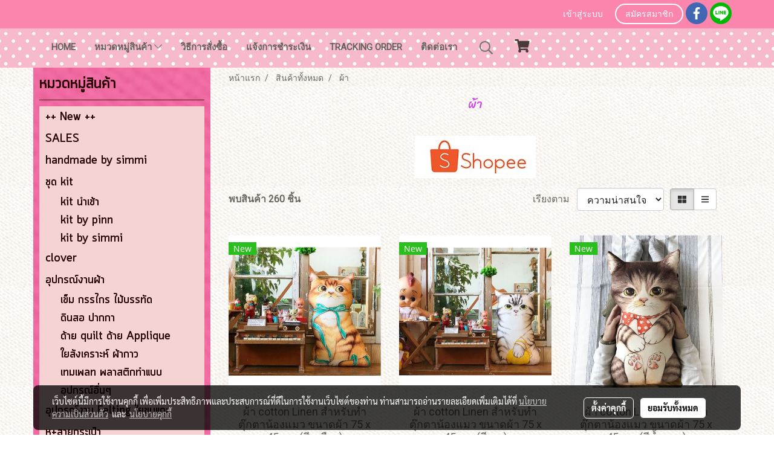

--- FILE ---
content_type: text/html; charset=UTF-8
request_url: https://www.simmihandicraft.com/category/3220/%E0%B8%9C%E0%B9%89%E0%B8%B2
body_size: 43286
content:
<!doctype html>
<html lang="th-TH">
    <head>
        <meta http-equiv="X-UA-Compatible" content="IE=edge" />
        <meta http-equiv="Content-Type" content="text/html; charset=utf-8" />
        <meta name="description" content="จำหน่ายอุปกรณ์ฝีมือ งานควิลท์ ผ้าญี่ปุ่น ผ้าลูกไม้ ซิป หนังสืองานฝีมือ อุปกรณ์ตอกกระดุม หมุดย้ำ ตาไก่" />
        <meta name="Keywords" content="อุปกรณ์ฝีมือ งานควิลท์ ผ้าญี่ปุ่น ผ้าลูกไม้ ซิป หนังสืองานฝีมือ อุปกรณ์ตอกกระดุม กระดุม snap หมุดย้ำ ตาไก่" />
        <meta name="viewport" content="width=device-width, initial-scale=1, shrink-to-fit=no" />
                <meta name="apple-mobile-web-app-capable" content="yes">
        <!-- facebook -->
        <meta property="fb:app_id" content="160631041153580" />
                        <meta property="og:type" content="website" />
       
        <meta property="og:title" content="สินค้าทั้งหมด" />
        <meta property="og:image" content="https://image.makewebeasy.net/makeweb/m_1200x600/N8vrgGFDc/icon/banner_simmi.gif" />
        <meta property="og:description" content="จำหน่ายอุปกรณ์ฝีมือ งานควิลท์ ผ้าญี่ปุ่น ผ้าลูกไม้ ซิป หนังสืองานฝีมือ อุปกรณ์ตอกกระดุม หมุดย้ำ ตาไก่" />
        <meta property="og:url" content="https://www.simmihandicrafts.com/category/3220/ผ้า" />
        <meta property="og:site_name" content="simmihandicrafts.com" />
        <!-- twitter -->
        <meta name="twitter:card" content="summary_large_image">
        <meta name="twitter:site" content="simmihandicrafts.com">
        <meta name="twitter:title" content="สินค้าทั้งหมด">
        <meta name="twitter:description" content="จำหน่ายอุปกรณ์ฝีมือ งานควิลท์ ผ้าญี่ปุ่น ผ้าลูกไม้ ซิป หนังสืองานฝีมือ อุปกรณ์ตอกกระดุม หมุดย้ำ ตาไก่">
        <meta name="twitter:image" content="">
        <meta name="twitter:domain" content="https://www.simmihandicrafts.com/category/3220/ผ้า">
        <!-- google -->
        <meta name="google-site-verification" content="eTJdSN4bWfnz6ht3yvrJfzwOeM9yHP9Q2y5gtF_iYiI" />        <meta name="generator" content="MakeWebEasy" />
        <!-- Phone number-->
        <meta name="format-detection" content="telephone=no">
                                                <link rel="alternate" href="https://www.simmihandicrafts.com/category/3220/ผ้า" hreflang="x-default" />
                    
        <link rel="canonical" href="https://www.simmihandicrafts.com/category/3220/ผ้า" />
        
                <link rel="apple-touch-icon" sizes="32x32" href="https://image.makewebeasy.net/makeweb/0/N8vrgGFDc/attach_file/favicon/favicon_20171011070859-0.ico?v=202508191712" />
        <link rel="shortcut icon" href="https://image.makewebeasy.net/makeweb/0/N8vrgGFDc/attach_file/favicon/favicon_20171011070859-0.ico?v=202508191712" type="image/x-icon" />
        <link rel="icon" href="https://image.makewebeasy.net/makeweb/0/N8vrgGFDc/attach_file/favicon/favicon_20171011070859-0.ico?v=202508191712" type="image/x-icon" />

        <!-- CSS Main -->
                <link rel="stylesheet" href="https://fonts.googleapis.com/css?family=Open+Sans:300,400,700|Nunito|Lora|Dancing+Script|Satisfy|Fjalla+One|Oswald|Montserrat|Supermarket|Sanchez|Roboto|Quicksand|Pacifico|Raleway|Kanit|Prompt|Trirong|Taviraj|Itim|Chonburi|Mitr|Athiti|Pridi|Maitree|Pattaya|Sriracha|Sarabun|Chakra+Petch|Mali|Bai+Jamjuree|Krub|K2D|Niramit|Charm|Srisakdi|Thasadith|Kodchasan|KoHo|Charmonman|Poppins|Fahkwang|Noto+Sans+Thai|IBM+Plex+Sans+Thai|Noto+Serif+Thai|Noto+Sans+Thai+Looped|IBM+Plex+Sans+Thai+Looped&subset=thai,latin" />
        <link rel="stylesheet" type="text/css" href="https://cloud.makewebstatic.com/makeweb/prod/css/font.min.css?v=202101271138" />
        <link rel="stylesheet" type="text/css" href="https://cloud.makewebstatic.com/makeweb/prod/css/bootstrap.min.css" />
        <link rel="stylesheet" type="text/css" href="https://cloud.makewebstatic.com/makeweb/prod/css/style_mwe.css?v=202508081425" />
        <link rel="stylesheet" type="text/css" href="https://cloud.makewebstatic.com/makeweb/prod/css/style_mwe2.css?v=202508081425" />
                <!-- CSS Page -->
        <link rel="stylesheet" type="text/css" href="https://cloud.makewebstatic.com/makeweb/prod/css/fullcalendar.min.css?v=0" /><link rel="stylesheet" type="text/css" href="https://cloud.makewebstatic.com/makeweb/prod/css/fullcalendar.print.min.css?v=0" media="print" /><link rel="stylesheet" type="text/css" href="https://cloud.makewebstatic.com/makeweb/prod/css/light/homebox_eventcalendar.min.css?v=0" /><link rel="stylesheet" type="text/css" href="https://cloud.makewebstatic.com/makeweb/prod/css/light/page_calendar.min.css?v=0" /><link rel="stylesheet" type="text/css" href="https://cloud.makewebstatic.com/makeweb/prod/css/light/page_faq.min.css?v=202012190947" /><link rel="stylesheet" type="text/css" href="https://cloud.makewebstatic.com/makeweb/prod/css/owl.carousel.min.css?v=202001111111" /><link rel="stylesheet" type="text/css" href="https://cloud.makewebstatic.com/makeweb/prod/css/owl.theme.default.min.css?v=202001111111" /><link rel="stylesheet" type="text/css" href="https://cloud.makewebstatic.com/makeweb/prod/css/perfect-scrollbar.min.css?v=0" /><link rel="stylesheet" type="text/css" href="https://cloud.makewebstatic.com/makeweb/prod/css/magnific-popup.min.css?v=202012190947" /><link rel="stylesheet" type="text/css" href="https://cloud.makewebstatic.com/makeweb/prod/css/circular-loading.css?v=0" /><link rel="stylesheet" type="text/css" href="https://cloud.makewebstatic.com/makeweb/prod/css/hamburgers.min.css?v=0" />        <!-- CSS Main -->
                <link rel="stylesheet" type="text/css" href="https://cloud.makewebstatic.com/makeweb/prod/css/all.min.css?v=202310021145" />
        <!-- byAir -->
        <!-- <link rel="stylesheet" type="text/css" href="https://cloud.makewebstatic.com/makeweb/prod/css/light/theme-system.min.css?v=202306151430" /> -->
        <link rel="stylesheet" type="text/css" href="https://cloud.makewebstatic.com/makeweb/prod/css/light/theme-system.css?v=20260121152602" />
        <link rel="stylesheet" type="text/css" href="https://cloud.makewebstatic.com/makeweb/prod/css/light/theme-system2.css?v=202306151430" />
        <link rel="stylesheet" type="text/css" href="/customer-css/style_N8vrgGFDc.min.css?v=1753193264" />
        
        <title>สินค้าทั้งหมด</title>

        <!-- JS Main -->
                <script src="https://cdnjs.cloudflare.com/ajax/libs/jquery/3.6.0/jquery.min.js?v=202508191712" integrity="sha384-vtXRMe3mGCbOeY7l30aIg8H9p3GdeSe4IFlP6G8JMa7o7lXvnz3GFKzPxzJdPfGK" crossorigin="anonymous"></script>
        <script type="text/javascript" src="https://cloud.makewebstatic.com/makeweb/prod/js/imagesloaded.min.js?v=1"></script>
        <script type="text/javascript" src="https://cloud.makewebstatic.com/makeweb/prod/js/vue@2_6_11.js?v=202508191712"></script>
                <script type="text/javascript" src="https://www.instagram.com/embed.js" async="true"></script>
        <!-- JS Page -->
                <!-- Script Embed -->
        
        <style>
            #divMWEAds .mweColor{
                color: #28bee3;
            }

            /* #divMWEAds .webFreeColor{
                color: #ffffff;
                background-color: #28bee3;
            }           */

            .webFreeColor { background-color: #28bee3; border-color: #24BEE2; color: #FFFFFF; border-radius: 20px;width: 148px; height: 36px; line-height: normal;}
            .webFreeColor:hover,
            .webFreeColor.active {
                background-color: #09A1E0; border-color: #1EA7C7; color: #FFFFFF;
}
        </style>
    </head>
    <body>
        <!-- Script Embed -->
        
        <!-- <script>
                    </script> -->
        <style type="text/css">
                        .pagination>li>a, .pagination>li>span {
                font-size: 14px;
                color: inherit;
            }
            .dropdown.areacontext.open{
                z-index: 1001 !important;
            }
            .table-responsive table {
                margin-bottom: 20px;
                white-space: nowrap;
            }
            @media only screen and (min-width: 1200px) {
                .table-responsive table {
                    white-space: normal;
                }
            }
            @media only screen and (min-width: 1200px) {
                .section-container > .slimScrollDiv {
                    display: none;
                }
            }
            a[data-mce-href] {
                font-size: inherit;
                font-family: inherit;
                /*color: inherit;*/
            }
            /* areacontext menu */
            .areacontext {
                border: 1px solid rgb(9,10,12);
            }
            .areacontext .btn-primary {
                background: #373e44!important;
                color: #FFF!important;
                border-color: #23292f!important;
                padding: 1px 5px;
                display: block;
            }
            .areacontext > div {
                font-family: Open Sans !important;
                font-size: 12px !important;
            }
            .areacontext ul.dropdown-menu {
                border-radius: 0px !important;
                background: #373E44 !important;
                margin-top: 0px !important;
                border: 1px solid rgb(9,10,12);
                padding: 0px !important;
                min-width: 100px !important;
                transform: translate3d(-1px, 20px, 0px) !important;
            }
            .areacontext ul.dropdown-menu > li > a {
                font-family: "Helvetica Neue",Helvetica,Tahoma !important;
                font-size: 12px !important;
                color: rgb(145, 159, 174) !important;
                padding: 3px 5px !important;
                display: block;
            }
            .areacontext ul.dropdown-menu > li > a:hover {
                background: #262D33 !important;
                color: #FFF !important;
                text-decoration: none;
            }
            /* addition */
            /* facebook like box */
            .fb-like.fb_iframe_widget > span > iframe{
                max-width:none!important
            }
            /* img in table */
            table img {
                max-width:initial!important;
            }
            /* iframe */
            iframe {
                max-width:100%;
            }
            /* pagination */
            .pagination>li>a,.pagination>li>span{
                font-size:14px;color:inherit
            }
            /* table */
            .table-responsive table {
                margin-bottom:20px;
                white-space:nowrap;
            }
            @media only screen and (min-width: 1200px){
                .table-responsive table{
                    white-space:normal
                }
            }
            /* img width and rendering */
            div#section-content img:not(.fill),
            div#section-footer img:not(.fill) {
                overflow:hidden;
                opacity:0;
                -webkit-transition:opacity .3s ease-in-out,-webkit-transform .3s ease-in-out;
                transition:opacity .3s ease-in-out,transform .3s ease-in-out;
                max-width:100%;
            }
            @media (max-width: 768px) {
                body {
                    max-width: 100vw;
                }
            }
            /* force show img */
            .map_outter img {
                opacity: 1 !important;
            }
            /* link in tinymce */
            a[data-mce-href] {
                font-size: inherit;
                font-family: inherit;
            }
            /* top layout */
            nav > #top-area > .container-fluid {
                padding-left: 8px;
                padding-right: 8px;
            }
            nav > #top-area > .row {
                margin: 0;
            }
            nav > #top-area > .row > .col {
                padding: 0;
            }
            .navbar-link {
                display: inline-block;
                padding: 8px;
                border: none;
                margin: 8px 0px;
                vertical-align: middle;
                line-height: 1;
            }
            /*.navbar-fa {
                width: 24px !important;
                height: 24px !important;
            }*/
            .navbar-toggler-icon {
                margin: 0;
                padding: 0;
            }
            .dropdown > .dropdown-toggle > svg {
                transition: all 300ms ease;
                -webkit-transition: all 300ms ease;
                -o-transition: all 300ms ease;
                -ms-transition: all 300ms ease;
            }
            .dropdown.show > .dropdown-toggle > svg {
                transform: rotate(180deg);
                -webkit-transform: rotate(180deg);
                -moz-transform: rotate(180deg);
                -o-transform: rotate(180deg);
            }
            .dropdown-menu > li > .dropdown-toggle > svg {
                transition: all 300ms ease;
                -webkit-transition: all 300ms ease;
                -o-transition: all 300ms ease;
                -ms-transition: all 300ms ease;
            }
            .dropdown-menu > li.show > .dropdown-toggle > svg {
                transform: rotate(90deg);
                -webkit-transform: rotate(90deg);
                -moz-transform: rotate(90deg);
                -o-transform: rotate(90deg);
            }
            /* cart widget */
            nav span.fa-layers.fa-fw > i.navbar-fa + span.fa-layers-counter {
                display: none;
            }
            nav span.fa-layers.fa-fw > svg.navbar-fa + span.fa-layers-counter {
                -webkit-transform: scale(0.75) !important;
                transform: scale(0.75) !important;
                top: -75%;
                right: auto;
                left: 50%;
                -webkit-transform-origin: top center;
                transform-origin: top center;
                display: inline-block;
            }
            /* list style */
            ul {
                margin-bottom: 0 !important;
            }
            li {
                /* list-style: none;*/
            }
            /* hide caret */
            .dropdown-toggle::after{
                display:none!important;
            }
            /* social widget */
            .social-widget {
                display: inline-block;
            }
            .social-widget a {
                font-size: 30px;
                width: 30px;
                height: 30px;
                min-width: 30px;
                min-height: 30px;
            }
            @media (min-width: 401px) {
                .social-widget a {
                    font-size: 36px;
                    width: 36px;
                    height: 36px;
                    min-width: 36px;
                    min-height: 36px;
                }
            }
            .social-widget a svg.fa-twitter {
                margin-right: -1px !important;
            }
            .social-widget a svg.fa-instagram {
                margin-right: 2px !important;
            }
            .social-widget a svg.fa-google-plus-g {
                margin-right: -6px !important;
            }
            .social-widget a svg.fa-youtube {
                margin-right: -3px !important;
            }
            /* vertical align text widget */
            .navbar-text {
                line-height: 150%;
                vertical-align: middle;
                min-height: 50px;
            }
            @media (min-width: 401px) {
                .navbar-text {
                    min-height: 56px;
                }
            }
        </style>

                <!--// ! ------------arrow scroll to top -->
                            <a href="javascript:void(0);" id="toTop" class="back-to-top   " style="display: none; width: 45px !important; height: 45px !important; z-index: 55;">
                <span class="fa-stack" style="font-size: 22px;">
                    <i class="fas fa-circle fa-stack-2x" style="color: #2b2a2a;"></i>
                    <i class="fas fa-arrow-up fa-stack-1x fa-inverse" style="color: #ffffff;"></i>
                </span>
            </a>
               
        <!-- //! facebook messager -->
                <div class="section-container">
            <!-- BoxLoading -->
            <div class="boxLoading" id="boxLoading">
                <div class="loader">
                    <svg class="circular" viewBox="25 25 50 50">
                    <circle class="path" cx="50" cy="50" r="20" fill="none" stroke-width="3" stroke-miterlimit="10"></circle>
                    </svg>
                </div>
            </div>

            <div class="modal fade" tabindex="-1" role="dialog" aria-labelledby="myModalLabel" aria-hidden="true" id="modal_standard"></div>
<div class="modal fade" tabindex="-1" role="dialog" aria-labelledby="myModalLabel" aria-hidden="true" id="modal_popup"></div>
<div class="modal fade" tabindex="-1" role="dialog" aria-labelledby="myModalLabel" aria-hidden="true" id="modal_coupon"></div>

<script type="text/javascript">

    function showModalBS(isClose, path, size) {
        if (size == 'small') {
            var siz = 'sm';
        } else if (size == 'medium') {
            var siz = 'md';
        } else if (size == 'large') {
            var siz = 'lg';
        } else if (size == 'full') {
            var siz = 'full';
        } else if (size == 'cartlogin') {
            var siz = 'modalCartLogin';
        } else if (size === 'addToCartGroupProduct') {
            var siz = 'groupProduct modal-dialog-centered'
        } else if (size === 'addToCart') {
            var siz = 'addToCart modal-dialog-centered'
        } else if (size === 'medium-center') {
            var siz = 'md modal-dialog-centered'
        } else {
            var siz = 'md';
        }

        if (isClose == 1) {
            var backdrop = true;
        } else if (isClose == 0) {
            var backdrop = 'static';
        } else {
            var backdrop = true;
        }
        jQuery('#modal_standard').html('<div class="modal-dialog modal-' + siz + '"><div class="modal-content"><div class="modal-loading text-center"><i class="fas fa-circle-notch fa-spin fa-3x"></i></div></div></div>');
        jQuery('#modal_standard').modal({
            backdrop: backdrop,
            // remote: path,
            show: true,
            keyboard: true
        });
        jQuery('#modal_standard').find('.modal-content').load(path, function (responseText, textStatus, XMLHttpRequest) {
        });
    }

    function showModalPopup(isClose, path) {
        if (isClose == 1) {
            var backdrop = true;
        } else if (isClose == 0) {
            var backdrop = 'static';
        } else {
            var backdrop = true;
        }
        jQuery('#modal_popup').html('<div class="modal-dialog modal-lg"><div class="modal-content"><div class="modal-loading text-center"><i class="fas fa-circle-notch fa-spin fa-3x"></i></div></div></div>');
        jQuery('#modal_popup').modal({
            backdrop: backdrop,
            // remote: path,
            show: true,
            keyboard: true
        });
        jQuery('#modal_popup').find('.modal-content').load(path, function (responseText, textStatus, XMLHttpRequest) {
        });
    }

    function showModalCouponBS(path) {
        jQuery('#modal_coupon').html('<div class="modal-dialog modal-coupon modal-dialog-centered"><div class="modal-content"><div class="modal-loading text-center"><i class="fas fa-circle-notch fa-spin fa-3x"></i></div></div></div>');
        jQuery('#modal_coupon').modal({
            backdrop: true,
            // remote: path,
            show: true,
            keyboard: true
        });
        jQuery('#modal_coupon').find('.modal-content').load(path, function (responseText, textStatus, XMLHttpRequest) {
        });
    }

</script>                        <div class="disabled-filter"></div>
            <div class="section-body ">
                <div id="section-header" class="sps sps--abv">
                    
<style type="text/css">
    @media  only screen and (min-width: 1025px){
        .headerMobile {
            display: none !important;
        }
        .navbar-toggler {
            display: none !important;
        }
        .navbar-expand-xl .navbar-collapse {
            display: flex !important;
            flex-basis: auto;
        }
        .navbar-expand-xl .navbar-nav {
            flex-direction: row;
        }
        .navbar-expand-xl .navbar-nav .nav-link {
            padding-right: 0.5rem;
            padding-left: 0.5rem;
        }
        /* sticky */
        .headerDesktop nav #top-sticky {
            transition: transform 450ms;
            -webkit-transition: transform 450ms;
            -moz-transition: transform 450ms;
            -o-transition: transform 450ms;
        }
        .sps--abv .headerDesktop nav #top-sticky {
            position: relative;
            transform: translate3d(0, 0, 0);
            -webkit-transform: translate3d(0, 0, 0);
            -moz-transform: translate3d(0, 0, 0);
            -ms-transform: translate3d(0, 0, 0);
        }
        .sps--abv .headerDesktop nav #top-mb {
            margin-bottom: 0;
        }
                .sps--blw .headerDesktop nav #top-sticky {
            position: fixed;
            top: -56px;
            left: 0;
            right: 0;
            z-index: 1000;
            box-shadow: 0 2px 5px 0 rgba(0,0,0,0.16), 0 2px 10px 0 rgba(0,0,0,0.12);
            -webkit-box-shadow: 0 2px 5px 0 rgba(0,0,0,0.16), 0 2px 10px 0 rgba(0,0,0,0.12);
            -moz-box-shadow: 0 2px 5px 0 rgba(0,0,0,0.16),0 2px 10px 0 rgba(0,0,0,0.12);
            transform: translate3d(0, 56px, 0);
            -webkit-transform: translate3d(0, 56px, 0);
            -moz-transform: translate3d(0, 56px, 0);
            -ms-transform: translate3d(0, 56px, 0);
        }
        .sps--blw .headerDesktop nav #top-mb {
            padding-bottom: 56px;
                    }
        
        .sps--blw .headerDesktop nav #top-sticky #cart{
            display: inline-flex !important
        }

    }
    @media (max-width: 1024px){
        .headerDesktop {
            display: none !important;
        }
        /* sticky */
        .sps--abv .headerMobile nav #top-sticky {
                            position: static;
                    }
        .sps--abv .headerMobile nav #top-mb {
            margin-bottom: 0;
        }
        .sps--blw .headerMobile nav #top-sticky {
            position: fixed;
            top: 0;
            left: 0;
            right: 0;
            z-index: 1000;
            box-shadow: 0 2px 5px 0 rgba(0,0,0,0.16), 0 2px 10px 0 rgba(0,0,0,0.12);
            -webkit-box-shadow: 0 2px 5px 0 rgba(0,0,0,0.16), 0 2px 10px 0 rgba(0,0,0,0.12);
            -moz-box-shadow: 0 2px 5px 0 rgba(0,0,0,0.16),0 2px 10px 0 rgba(0,0,0,0.12);
        }
        .sps--blw .headerMobile nav #top-mb {
            margin-bottom: 56px;
        }
                    .icoMember ,#iconsMember{
                display: none;
            }
                ul.navbar-topmenu.navbar-nav .arrowCollapse{
            transition: transform .3s ease 0s;
        }
         ul.navbar-topmenu.navbar-nav .arrowCollapse > svg{
            transition: transform .3s ease 0s;
        }
    }
    .sb {
        visibility: visible;
        /*position: absolute;
        top: 0;
        left: 0;
        right: 0;
        bottom: 0;

        opacity: 1;
        z-index: 999;
        padding: 0 16px;
        /*margin: 0 16px;*/
    }
    .sb > input {
        /*width: calc(100% - 39px);
        border-top: 0;
        border-left: 0;
        border-right: 0;
        border-bottom: 2px solid #FFF;
        background: #333 !important;
        padding: 6px;
        color: #FFF;
        vertical-align: middle;*/
    }
    .sb > input::placeholder {
        color: #333;
    }
    .sb > input:focus {
        outline: none;
    }
    .aCloseSearchIcon {
        height: 36px;
        padding: 6px 12px;
    }
    #top-sticky > div {
        position: relative;
    }
    div.headerMobile{
        position: relative;
        z-index: 56;
    }
        @media (max-width: 1024px){
        ul.navbar-topmenu.navbar-nav .abl1 span.arrowCollapse{
            right: 0px !important;
        }
        ul.navbar-topmenu.navbar-nav .abl2 span.arrowCollapse{
                        right: 8px !important;
                    }
    }
        #divMWEAds {
        bottom: unset;
        width: 100vw !important;
        background: #fff;
        color: #000;
    }
    #divMWEAds:hover {
        background: #fff;
    }
    #topZone {
        padding-top: 0px;
    }
    .marginBot {
        margin-bottom: 0px;
    }

    .headerMobile #divMWEAds {
        font-family: 'DB Heavent' !important; 
        font-size:21px;
        z-index:999999;
    }
    .headerMobile #divMWEAds a {
        font-size: 20px; 
        font-family: 'DB Heavent' !important;
        font-weight: bold;
    }
    @media only screen and (max-width: 400px) {
        .headerMobile #divMWEAds {
            font-size:16px;
        }
        #divMWEAds img {
            max-height: 25px;
            max-width: 25px;
        }
        .headerMobile #divMWEAds a {
            font-size: 16px;
        }
    }
</style>
<div class="headerDesktop">
            <style type="text/css">
    @media (min-width: 1025px) {
        .navbar-brand {
            font-size: 24px !important;
            border: none !important;
            padding: 0;
            margin: auto;
        }
        .navbar-text{
            min-height: 28px;
        }
        .text-truncate p{
            margin-bottom: 0;
            line-height: 28px;
        }
        #logotop{
            margin: 10px 10px 10px 0 ;
            min-height: 50px;
            padding: 0;
        }
        #logotop>.navbar-brand{
            margin: 0;
        }
        #menutop{
            margin: 10px 10px 10px 0  !important;
        }
        .topwidget-menu{
            margin: 0 !important;
        }
                    .sps--blw #top-sticky #logotop{
                /* display: none !important; */
            }
            .sps--blw #top-sticky #logotop .img-logo {
                width: auto;
                max-height: 50px;
            }
                .sps--blw #top-sticky #logotop .img-logo {
            width: auto;
            max-height: 50px;
        }
    }
</style>
<nav id="topZone" class="navbar-expand-xl">
            <div id="top-bar">
            <div id="top-mb">
                <div class="container">
                    <div class="row align-items-center justify-content-end">
                        
                                                    <div class="col-12 col-lg-auto">
                                                                    <div id="member" class="hoverOverlay d-inline-flex align-middle my-1">
                                            <ul class="navbar-nav member-nav">
        <li class="nav-item">
            <a class="nav-link" href="/th/member" id="txtLoginMember">
                <i class='fas fa-sign-in-alt icoMember'></i> เข้าสู่ระบบ            </a>
        </li>
        <li class="nav-item" style="font-size: 15px;">
            <span id="sprMember">
                <span id="imgSprMemberLoged"></span>
            </span>
        </li>
        <li class="nav-item">
            <a class="nav-link" href="/th/member/register" id="txtRegisMember">
                <i class="fas fa-user icoMember"></i> สมัครสมาชิก            </a>
        </li>
    </ul>
                                        </div>
                                                                                                                                    <div id="socialnetwork" class="hoverOverlay d-inline-flex align-middle my-1">
                                        <div class="d-inline">
<style>
    .empty {
        padding-top: 15px;
        padding-right: 22px;
        padding-bottom: 12px;
        padding-left: 29px;
    }
    .wechatSocial{
        cursor: pointer;
    }
    .pointer-none {
        pointer-events: none;
    }
</style>
<div class="social-widget">
                <a class="faco-top fa-layers fa-fw facebookSocial" target="_blank" href="https://www.facebook.com/simmihandicraft/?ref=bookmarks " style="">
            <i class="fas fa-circle colorFacebookBG pointer-none"></i>
            <i class="fa-inverse fab fa-facebook-f colorFacebook pointer-none" data-fa-transform="shrink-7"></i>
        </a>
                                    <a class="faco-top fa-layers fa-fw LineSocial" target="_blank" href="http://line.me/ti/p/~simmihandicraft " style="">
            <i class="fas fa-circle colorLineBG pointer-none"></i>
            <i class="fa-inverse fab fa-line colorLine pointer-none" data-fa-transform="grow-1.8" data-fa-mask="fas fa-circle"></i>
        </a>
    
    
    </div>
<script type="text/javascript">

    jQuery(".wechatSocial").click(function () {
        window.parent.showModalBS(1, '/include/social/dialogSettingSocialcontroller.php?menu=wechatqrcode', 'medium', 1);
    });
    
</script></div>
                                    </div>
                                                                                                                            </div>
                                            </div>
                </div>
            </div>
        </div>
    
            <div id="top-area">
            <div id="top-sticky">
                <div class="container">
                    <div class="row no-gutters">
                                                    <div class="collapse topSearchBar">
                                <div class="topSearchBarInner">
                                    <div class="input-group mb-3">
                                        <input type="text" class="form-control textStringSearchTopWidget" placeholder="ใส่คำค้นหาของคุณ...">
                                        <div class="input-group-append">
                                            <button class="btn border-left-0 rounded-right btn-outline-secondary btnSearchTopWidget" type="button"><i class="fas fa-search"></i></button>
                                        </div>
                                    </div>
                                                                    </div>
                            </div>
                                                                                                    <div class="col-auto col-lg-auto d-lg-inline-flex align-items-center">
                                <div id="menutop" class="hoverOverlay d-inline-flex">
                                    <div class="collapse navbar-collapse">
                                        <style type="text/css">
    .topwidget-menu .navbar-nav .dropdown-menu {
        padding: 0;
        margin: 0;
    }
    .topwidget-menu .navbar-nav .dropdown-menu.hidden {
        visibility: hidden;
    }
    /*PC hack to hover*/
    @media (min-width: 1025px) {
        ul.navbar-topmenu.navbar-nav > li.nav-item:hover > .dropdown-menu{
            display:block !important;
        }
        ul.navbar-topmenu.navbar-nav > li.nav-item > ul.dropdown-menu li:hover > .dropdown-menu{
            display:block !important;
        }
        ul.navbar-topmenu.navbar-nav ul{
            box-shadow: 0 6px 12px rgba(0,0,0,0.175);
        }
        .topwidget-menu {
            margin: 10px;
        }
        ul.dropdown-menu.dropdown-menu-right{
            left: unset;
            right:0;
        }
        .dropdownfix-menu-right {
            right:100% !important;
            left:auto !important;
        }
        .public-topmenu .dropdown-menu-right .fa-chevron-right {
            transform: rotate(180deg);
            left: 0;
            position: absolute;
            top: 12px;
        }
        .public-topmenu .dropdown-menu-right .fa-chevron-down{
            transform: rotate(90deg);
            left: 0;
            position: absolute;
            top: 12px;
        }
        .more.hidden{
            display:none;
        }
        .public-topmenu .dropdown-menu:not(.dropdown-menu-right) .fa-chevron-down{
            transform: rotate(-90deg);
        }
        ul.navbar-topmenu.navbar-nav > li.nav-item ul{
            position: absolute;
        }
        .public-topmenu .topmenuLg{
            border-right:none !important;
        }
    }
    /* tablet*/
    @media only screen and (min-width: 768px) and (max-width: 1112px) {
        ul.navbar-topmenu.navbar-nav ul{
            box-shadow: 0 6px 12px rgba(0,0,0,0.175);
        }
    }
    /*mobile tablet*/
    @media  only screen and (max-width: 1024px) {
        
        ul.navbar-topmenu .abl1 .arrowCollapse,
        ul.navbar-topmenu .abl2 .arrowCollapse{
            position: absolute;
            right: 20px !important;
            top: 25%;
            text-align: center;
            height: 16px;
        }
        ul.navbar-topmenu.navbar-nav a{
            text-align: left !important;
            white-space: normal;
        }
        ul.navbar-topmenu.navbar-nav .fa-chevron-down{
                        transition: all .3s ease 0s;
            -ms-transition: all .3s ease 0s;
            -webkit-transition: all .3s ease 0s;
            -moz-transition: all .3s ease 0s;
        }
        ul.navbar-topmenu.navbar-nav .fa-chevron-right{
                         transform: rotate(90deg);
            transition: all .3s ease 0s;
            -ms-transition: all .3s ease 0s;
            -webkit-transition: all .3s ease 0s;
            -moz-transition: all .3s ease 0s;
           /* width: 15px;
            height: 15px; */
        }
        
        ul.navbar-topmenu.navbar-nav span.arrowCollapse > .fa-chevron-right{
            right: 12px;
            top: 27%;
        }

        ul.navbar-topmenu.navbar-nav a{
            word-wrap: break-word;
        }
        ul.navbar-topmenu.navbar-nav .more{
            display:none !important;
        }
        .public-topmenu .dropdown.show > a > .arrowCollapse{
            transform: rotate(180deg);
            -ms-transform: rotate(180deg);
            -webkit-transform: rotate(180deg);
            -moz-transform: rotate(180deg);
        }
        .public-topmenu ul.dropdown-menu.show > li.show:not(.dropdown) > a > svg.fa-chevron-right{
            transform: rotate(270deg);
            -ms-transform: rotate(270deg);
            -webkit-transform: rotate(270deg);
            -moz-transform: rotate(270deg);
        }
        .public-topmenu li.show:not(.dropdown) > a > .arrowCollapse > svg{
            transform: rotate(270deg);
            -ms-transform: rotate(270deg);
            -webkit-transform: rotate(270deg);
            -moz-transform: rotate(270deg);
        }
        ul.navbar-topmenu.navbar-nav > li > ul > li > a {
            padding-left: 30px !important;
        }
        ul.navbar-topmenu.navbar-nav ul ul a {
            padding-left: 45px !important;
        }
    }
</style>
<div class="topwidget-menu">
    <ul class="navbar-nav navbar-topmenu public-topmenu">
                                    <li class="nav-item ">
                    <a class="nav-link abl1"  data-onhome="home" href="/" target="_self">
                        HOME                    </a>
                </li>
                                                <li class="nav-item dropdown ">
                    <a class="nav-link abl1"   href="/category" target="_self" style="position: relative;">
                        หมวดหมู่สินค้า                                                    <span class="arrowCollapse">
                                <i class="fal fa-chevron-down"></i>
                            </span>
                                            </a>
                    <ul class="dropdown-menu">
                                                                                    <li>
                                    <a class="nav-link dropdown-item abl2"   href="/category/3753/new" target="_self">
                                        new                                    </a>
                                </li>
                                                                                                                <li>
                                    <a class="nav-link dropdown-item abl2"    href="/category/3221/ชุด-kit" target="_self" style="position: relative;">
                                        ชุด kit                                                                                    <span class="arrowCollapse">
                                                <i class="fal fa-chevron-right fa-xs fa-fw"></i>
                                            </span>
                                                                            </a>
                                    <ul class="dropdown-menu">
                                                                                                                                    <li>
                                                    <a class="nav-link dropdown-item abl2"    href="/category/3221/222/kit-นำเข้า" target="_self">
                                                        ชุด kit นำเข้า                                                    </a>
                                                </li>
                                                                                                                                                                                <li>
                                                    <a class="nav-link dropdown-item abl2"    href="/category/3221/220/kit-by-pinn" target="_self">
                                                        ชุด kit pinn                                                    </a>
                                                </li>
                                                                                                                                                                                <li>
                                                    <a class="nav-link dropdown-item abl2"    href="/category/3221/221/kit-by-simmi" target="_self">
                                                        ชุด kit by simmi                                                    </a>
                                                </li>
                                                                                                                        </ul>
                                </li>
                                                                                                                <li>
                                    <a class="nav-link dropdown-item abl2"   href="/category/3413/clover-" target="_self">
                                        clover                                    </a>
                                </li>
                                                                                                                <li>
                                    <a class="nav-link dropdown-item abl2"    href="/category/3137/อุปกรณ์งานผ้า" target="_self" style="position: relative;">
                                        อุปกรณ์งานผ้า                                                                                    <span class="arrowCollapse">
                                                <i class="fal fa-chevron-right fa-xs fa-fw"></i>
                                            </span>
                                                                            </a>
                                    <ul class="dropdown-menu">
                                                                                                                                    <li>
                                                    <a class="nav-link dropdown-item abl2"    href="/category/3137/272/เข็ม-กรรไกร-ไม้บรรทัด" target="_self">
                                                        เข็ม กรรไกร ไม้บรรทัด                                                    </a>
                                                </li>
                                                                                                                                                                                <li>
                                                    <a class="nav-link dropdown-item abl2"    href="/category/3137/273/ดินสอ-ปากกา-" target="_self">
                                                        ดินสอ, ปากกา                                                    </a>
                                                </li>
                                                                                                                                                                                <li>
                                                    <a class="nav-link dropdown-item abl2"    href="/category/3137/276/ด้าย-quilt-ด้าย-applique-" target="_self">
                                                        ด้ายควิลท์,Applique                                                    </a>
                                                </li>
                                                                                                                                                                                <li>
                                                    <a class="nav-link dropdown-item abl2"    href="/category/3137/274/ใยสังเคราะห์-ผ้ากาว" target="_self">
                                                        ใยสังเคราะห์, ผ้ากาว                                                    </a>
                                                </li>
                                                                                                                                                                                <li>
                                                    <a class="nav-link dropdown-item abl2"    href="/category/3137/275/เทมเพลท-พลาสติกทำแบบ" target="_self">
                                                        เทมเพลท                                                    </a>
                                                </li>
                                                                                                                                                                                <li>
                                                    <a class="nav-link dropdown-item abl2"    href="/category/2274/พลาสติกทำ-macaron" target="_self">
                                                        พลาสติกทำ macaron                                                    </a>
                                                </li>
                                                                                                                                                                                <li>
                                                    <a class="nav-link dropdown-item abl2"    href="/category/3137/680/ไหมพรม-อุปกรณ์ถัก" target="_self">
                                                        ไหมพรม + อุปกรณ์ถัก                                                    </a>
                                                </li>
                                                                                                                                                                                <li>
                                                    <a class="nav-link dropdown-item abl2"    href="/category/3137/279/อุปกรณ์อื่นๆ" target="_self">
                                                        อุปกรณ์อื่นๆ                                                    </a>
                                                </li>
                                                                                                                        </ul>
                                </li>
                                                                                                                <li>
                                    <a class="nav-link dropdown-item abl2"    href="/category/3411/หูสายกระเป๋า" target="_self" style="position: relative;">
                                        หูกระเป๋า,สายกระเป๋า                                                                                    <span class="arrowCollapse">
                                                <i class="fal fa-chevron-right fa-xs fa-fw"></i>
                                            </span>
                                                                            </a>
                                    <ul class="dropdown-menu">
                                                                                                                                    <li>
                                                    <a class="nav-link dropdown-item abl2"    href="/category/2300/ปากกระเป๋าอลูมิเนียม" target="_self">
                                                        ปากกระเป๋าอลูมิเนียม                                                    </a>
                                                </li>
                                                                                                                                                                                <li>
                                                    <a class="nav-link dropdown-item abl2"    href="/category/2276/กระดุมแม่เหล็กและตัวล็อคปากกระเป๋า" target="_self">
                                                        กระดุมแม่เหล็ก,ตัวล็อค                                                    </a>
                                                </li>
                                                                                                                                                                                <li>
                                                    <a class="nav-link dropdown-item abl2"    href="/category/2389/อุปกรณ์ตอกหนัง" target="_self">
                                                        อุปกรณ์ตอกหนัง                                                    </a>
                                                </li>
                                                                                                                                                                                <li>
                                                    <a class="nav-link dropdown-item abl2"    href="/category/2290/กระดุมตอก" target="_self">
                                                        กระดุมตอก                                                    </a>
                                                </li>
                                                                                                                                                                                <li>
                                                    <a class="nav-link dropdown-item abl2"    href="/category/2327/หมุดย้ำและตาไก่" target="_self">
                                                        หมุดย้ำและตาไก่                                                    </a>
                                                </li>
                                                                                                                                                                                <li>
                                                    <a class="nav-link dropdown-item abl2"    href="/category/2304/อะไหล่ทองเหลืองห่วงต่างๆ" target="_self">
                                                        อะไหล่ทองเหลือง,ห่วงต่างๆ                                                    </a>
                                                </li>
                                                                                                                                                                                <li>
                                                    <a class="nav-link dropdown-item abl2"    href="/category/3986/ตัวครอบพู่-ลูกปัด" target="_self">
                                                        ตัวครอบพู่ ลูกปัด                                                    </a>
                                                </li>
                                                                                                                        </ul>
                                </li>
                                                                                                                <li>
                                    <a class="nav-link dropdown-item abl2"    href="/category/2299/ซิป" target="_self" style="position: relative;">
                                        ซิป                                                                                    <span class="arrowCollapse">
                                                <i class="fal fa-chevron-right fa-xs fa-fw"></i>
                                            </span>
                                                                            </a>
                                    <ul class="dropdown-menu">
                                                                                                                                    <li>
                                                    <a class="nav-link dropdown-item abl2"    href="/category/2299/190/10-ซม" target="_self">
                                                        10 cm.                                                    </a>
                                                </li>
                                                                                                                                                                                <li>
                                                    <a class="nav-link dropdown-item abl2"    href="/category/2299/191/12-16-ซม" target="_self">
                                                        12-16 cm.                                                    </a>
                                                </li>
                                                                                                                                                                                <li>
                                                    <a class="nav-link dropdown-item abl2"    href="/category/2299/192/18-20-ซม" target="_self">
                                                        18-20 cm.                                                    </a>
                                                </li>
                                                                                                                                                                                <li>
                                                    <a class="nav-link dropdown-item abl2"    href="/category/2299/193/25-ซม" target="_self">
                                                        25 cm.                                                    </a>
                                                </li>
                                                                                                                                                                                <li>
                                                    <a class="nav-link dropdown-item abl2"    href="/category/2299/195/30-ซม" target="_self">
                                                        30 cm.                                                    </a>
                                                </li>
                                                                                                                                                                                <li>
                                                    <a class="nav-link dropdown-item abl2"    href="/category/2299/196/35-ซม" target="_self">
                                                        35 cm.                                                    </a>
                                                </li>
                                                                                                                                                                                <li>
                                                    <a class="nav-link dropdown-item abl2"    href="/category/2299/197/40-ซมขึ้นไป" target="_self">
                                                        40 cm.ขึ้นไป                                                    </a>
                                                </li>
                                                                                                                                                                                <li>
                                                    <a class="nav-link dropdown-item abl2"    href="/category/2299/198/ซิปตัดหลา-ตัวหยุดซิป" target="_self">
                                                        ซิปตัดหลา+ตัวหยุด                                                    </a>
                                                </li>
                                                                                                                                                                                <li>
                                                    <a class="nav-link dropdown-item abl2"    href="/category/2362/ตัวห้อยซิป" target="_self">
                                                        ตัวห้อยซิป                                                    </a>
                                                </li>
                                                                                                                                                                                <li>
                                                    <a class="nav-link dropdown-item abl2"    href="/category/3461/ตัวห้อยซิปเรซิ่น" target="_self">
                                                        ตัวห้อยซิปเรซิ่น                                                    </a>
                                                </li>
                                                                                                                                                                                <li>
                                                    <a class="nav-link dropdown-item abl2"    href="/category/2284/อะไหล่ตัวห้อยซิปเรซิ่น" target="_self">
                                                        อะไหล่ตัวห้อยซิปเรซิ่น                                                    </a>
                                                </li>
                                                                                                                                                                                <li>
                                                    <a class="nav-link dropdown-item abl2"    href="/category/2382/พวงกุญแจตัวห้อยลูกแก้ว" target="_self">
                                                        ตัวห้อยลูกแก้ว                                                    </a>
                                                </li>
                                                                                                                        </ul>
                                </li>
                                                                                                                <li>
                                    <a class="nav-link dropdown-item abl2"   href="/category/2349/อุปกรณ์งาน-felting-ใยขนแกะ" target="_self">
                                        อุปกรณ์ใยขนแกะ                                    </a>
                                </li>
                                                                                                                <li>
                                    <a class="nav-link dropdown-item abl2"    href="/category/3412/ผ้าลูกไม้" target="_self" style="position: relative;">
                                        ผ้าลูกไม้                                                                                    <span class="arrowCollapse">
                                                <i class="fal fa-chevron-right fa-xs fa-fw"></i>
                                            </span>
                                                                            </a>
                                    <ul class="dropdown-menu">
                                                                                                                                    <li>
                                                    <a class="nav-link dropdown-item abl2"    href="/category/3412/278/ป้ายลูกไม้ตกแต่ง" target="_self">
                                                        ป้ายลูกไม้                                                    </a>
                                                </li>
                                                                                                                                                                                <li>
                                                    <a class="nav-link dropdown-item abl2"    href="/category/3412/265/ลูกไม้ถัก" target="_self">
                                                        ลูกไม้ถัก                                                    </a>
                                                </li>
                                                                                                                                                                                <li>
                                                    <a class="nav-link dropdown-item abl2"    href="/category/3412/266/ผ้าลูกไม้ปัก" target="_self">
                                                        ผ้าลูกไม้ปัก                                                    </a>
                                                </li>
                                                                                                                                                                                <li>
                                                    <a class="nav-link dropdown-item abl2"    href="/category/3412/267/ลูกไม้โปร่งเนื้อบาง" target="_self">
                                                        ลูกไม้เนื้อโปร่ง บาง                                                    </a>
                                                </li>
                                                                                                                        </ul>
                                </li>
                                                                                                                <li>
                                    <a class="nav-link dropdown-item abl2"    href="/category/2969/อุปกรณ์ตกแต่งผ้า" target="_self" style="position: relative;">
                                        วัสดุตกแต่งผ้า                                                                                    <span class="arrowCollapse">
                                                <i class="fal fa-chevron-right fa-xs fa-fw"></i>
                                            </span>
                                                                            </a>
                                    <ul class="dropdown-menu">
                                                                                                                                    <li>
                                                    <a class="nav-link dropdown-item abl2"    href="/category/2969/302/เชื่อกหนังโบว์" target="_self">
                                                        เชือกหนัง, โบว์                                                    </a>
                                                </li>
                                                                                                                                                                                <li>
                                                    <a class="nav-link dropdown-item abl2"    href="/category/2969/290/ป้ายหนัง-ป้ายไม้-ป้ายเหล็ก" target="_self">
                                                        ป้ายหนัง ป้ายไม้                                                    </a>
                                                </li>
                                                                                                                                                                                <li>
                                                    <a class="nav-link dropdown-item abl2"    href="/category/2969/291/ป้ายผ้าเทปผ้า" target="_self">
                                                        ป้ายผ้า,เทปผ้า                                                    </a>
                                                </li>
                                                                                                                                                                                <li>
                                                    <a class="nav-link dropdown-item abl2"    href="/category/2969/188/กระดุมตกแต่ง" target="_blank">
                                                        กระดุมตกแต่ง                                                    </a>
                                                </li>
                                                                                                                                                                                <li>
                                                    <a class="nav-link dropdown-item abl2"    href="/category/2969/289/ลูกปัด" target="_self">
                                                        ลูกปัด                                                    </a>
                                                </li>
                                                                                                                                                                                <li>
                                                    <a class="nav-link dropdown-item abl2"    href="/category/2307/ตาตุ๊กตาผมตุ๊กตา" target="_self">
                                                        ตาตุ๊กตา,ผมตุ๊กตา                                                    </a>
                                                </li>
                                                                                                                                                                                <li>
                                                    <a class="nav-link dropdown-item abl2"    href="/category/2969/299/อุปกรณ์ตกแต่งอื่นๆ" target="_self">
                                                        อุปกรณ์ตกแต่งอื่นๆ                                                     </a>
                                                </li>
                                                                                                                        </ul>
                                </li>
                                                                                                                <li>
                                    <a class="nav-link dropdown-item abl2"   href="/category/2289/stampหมึก" target="_self">
                                        stamp, หมึก                                    </a>
                                </li>
                                                                                                                <li>
                                    <a class="nav-link dropdown-item abl2"   href="/category/2360/ผ้ากุ๊น" target="_self">
                                        ผ้ากุ๊น                                    </a>
                                </li>
                                                                                                                <li>
                                    <a class="nav-link dropdown-item abl2" id="topmenusubonpage"   href="/category/3220/ผ้า" target="_self" style="position: relative;">
                                        ผ้า                                                                                    <span class="arrowCollapse">
                                                <i class="fal fa-chevron-right fa-xs fa-fw"></i>
                                            </span>
                                                                            </a>
                                    <ul class="dropdown-menu">
                                                                                                                                    <li>
                                                    <a class="nav-link dropdown-item abl2"    href="/category/3220/224/ผ้าบล็อคพิมพ์พิเศษ" target="_self">
                                                        ผ้าบล็อคพิเศษ                                                    </a>
                                                </li>
                                                                                                                                                                                <li>
                                                    <a class="nav-link dropdown-item abl2"    href="/category/3220/225/ผ้านำเข้าเกาหลี" target="_self">
                                                        ผ้านำเข้าเกาหลี                                                    </a>
                                                </li>
                                                                                                                                                                                <li>
                                                    <a class="nav-link dropdown-item abl2"    href="/category/3220/223/ผ้าทอ" target="_self">
                                                        ผ้าทอ                                                    </a>
                                                </li>
                                                                                                                                                                                <li>
                                                    <a class="nav-link dropdown-item abl2"    href="/category/3220/234/ผ้าลายเด็ก-สัตว์" target="_self">
                                                        ผ้าลายเด็ก,สัตว์                                                    </a>
                                                </li>
                                                                                                                                                                                <li>
                                                    <a class="nav-link dropdown-item abl2"    href="/category/3220/228/ผ้าลายดอก" target="_self">
                                                        ผ้าลายดอก                                                    </a>
                                                </li>
                                                                                                                                                                                <li>
                                                    <a class="nav-link dropdown-item abl2"    href="/category/3220/233/ผ้าสีพื้น-จุด-สก๊อต-ทาง" target="_self">
                                                        ผ้าสีพื้น จุด สก๊อต ทาง                                                    </a>
                                                </li>
                                                                                                                                                                                <li>
                                                    <a class="nav-link dropdown-item abl2"    href="/category/3220/230/ผ้าคุณ-atsuko-ร้าน-a-two" target="_self">
                                                        ผ้า A-two                                                    </a>
                                                </li>
                                                                                                                                                                                <li>
                                                    <a class="nav-link dropdown-item abl2"    href="https://www.simmihandicrafts.com/category/3220/235/%E0%B8%9C%E0%B9%89%E0%B8%B2-lecien-30s-style" target="_self">
                                                        LECIEN 30s style                                                    </a>
                                                </li>
                                                                                                                                                                                <li>
                                                    <a class="nav-link dropdown-item abl2"    href="/category/3220/231/ผ้าถุงแป้ง" target="_self">
                                                        ผ้าถุงแป้ง                                                    </a>
                                                </li>
                                                                                                                                                                                <li>
                                                    <a class="nav-link dropdown-item abl2"    href="/category/3220/227/ผ้าคุณมาซาโกะ" target="_self">
                                                        ผ้าคุณมาซาโกะ                                                    </a>
                                                </li>
                                                                                                                                                                                <li>
                                                    <a class="nav-link dropdown-item abl2"    href="/category/3220/232/ผ้าลายอื่นๆ" target="_self">
                                                        ผ้าลายอื่นๆ                                                    </a>
                                                </li>
                                                                                                                                                                                <li>
                                                    <a class="nav-link dropdown-item abl2"    href="/category/3220/229/ผ้า-cotton-ไทย" target="_self">
                                                        cotton ไทย                                                    </a>
                                                </li>
                                                                                                                                                                                <li>
                                                    <a class="nav-link dropdown-item abl2"    href="/category/3220/226/ผ้าจัด-set" target="_self">
                                                        ผ้าจัด set                                                    </a>
                                                </li>
                                                                                                                                                                                <li>
                                                    <a class="nav-link dropdown-item abl2"    href="/category/3220/236/ผ้าสักหลาด" target="_self">
                                                        ผ้าสักหลาด                                                    </a>
                                                </li>
                                                                                                                        </ul>
                                </li>
                                                                                                                <li>
                                    <a class="nav-link dropdown-item abl2"    href="/category/3419/หนังสืองานฝีมือ" target="_self" style="position: relative;">
                                        หนังสืองานฝีมือ                                                                                    <span class="arrowCollapse">
                                                <i class="fal fa-chevron-right fa-xs fa-fw"></i>
                                            </span>
                                                                            </a>
                                    <ul class="dropdown-menu">
                                                                                                                                    <li>
                                                    <a class="nav-link dropdown-item abl2"    href="/category/3419/280/หนังสืองาน-quilt-patchwork" target="_self">
                                                        หนังสือ quilt &amp; patchwork                                                    </a>
                                                </li>
                                                                                                                                                                                <li>
                                                    <a class="nav-link dropdown-item abl2"    href="/category/3419/282/หนังสืองานลูกปัดคริสตัล" target="_self">
                                                        หนังสืองานลูกปัด,คริสตัล                                                    </a>
                                                </li>
                                                                                                                                                                                <li>
                                                    <a class="nav-link dropdown-item abl2"    href="/category/3419/283/หนังสืองานผ้าสักหลาดใยขนแกะ" target="_self">
                                                        หนังสือใยขนแกะ,สักหลาด                                                    </a>
                                                </li>
                                                                                                                                                                                <li>
                                                    <a class="nav-link dropdown-item abl2"    href="/category/3419/287/หนังสืองานถัก" target="_self">
                                                        หนังสืองานถัก                                                    </a>
                                                </li>
                                                                                                                                                                                <li>
                                                    <a class="nav-link dropdown-item abl2"    href="/category/3419/821/หนังสืองานปัก" target="_self">
                                                        หนังสืองานปัก                                                    </a>
                                                </li>
                                                                                                                                                                                <li>
                                                    <a class="nav-link dropdown-item abl2"    href="/category/3419/284/นิตยสาร" target="_self">
                                                        นิตยสาร                                                    </a>
                                                </li>
                                                                                                                                                                                <li>
                                                    <a class="nav-link dropdown-item abl2"    href="/category/3419/281/หนังสือตุ๊กตาผ้า" target="_self">
                                                        หนังสือทำตุ๊กตา                                                    </a>
                                                </li>
                                                                                                                                                                                <li>
                                                    <a class="nav-link dropdown-item abl2"    href="/category/3419/285/หนังสืองานฝีมือไทย" target="_self">
                                                        หนังสือฝีมือไทย                                                    </a>
                                                </li>
                                                                                                                                                                                <li>
                                                    <a class="nav-link dropdown-item abl2"    href="/category/3419/286/หนังสืออื่นๆ" target="_self">
                                                        หนังสืออื่นๆ                                                    </a>
                                                </li>
                                                                                                                        </ul>
                                </li>
                                                                                                                <li>
                                    <a class="nav-link dropdown-item abl2"   href="/category/2372/handmade-by-simmi" target="_self">
                                        handmade by simmi                                    </a>
                                </li>
                                                                        </ul>
                </li>
                                                <li class="nav-item ">
                    <a class="nav-link abl1"   href="/สั่งซื้อ" target="_self">
                        วิธีการสั่งซื้อ                    </a>
                </li>
                                                <li class="nav-item ">
                    <a class="nav-link abl1"   href="/informpayment" target="_self">
                        แจ้งการชำระเงิน                    </a>
                </li>
                                                <li class="nav-item ">
                    <a class="nav-link abl1"   href="/" target="_self">
                        tracking order                    </a>
                </li>
                                                <li class="nav-item topmenuLg">
                    <a class="nav-link abl1"   href="/contactus" target="_self">
                        ติดต่อเรา                    </a>
                </li>
                    
        <li class="nav-item dropdown more hidden" data-width="80">
            <a class="nav-link dropdown-toggle" data-toggle="dropdown" aria-haspopup="true" aria-expanded="true" href="javascript:void(0)">
                เพิ่มเติม <i class="fal fa-chevron-down fa-xs fa-fw arrowCollapse"></i>
            </a>
            <ul class="dropdown-menu"></ul>
        </li>
    </ul>
</div>
    <script>
        /*width auto more*/
        if (jQuery(window).width() > 1024) {
                        calcWidth();
                        var last_visible_element = jQuery('.topwidget-menu > .navbar-nav.navbar-topmenu.public-topmenu  > li.nav-item:visible:last');
            last_visible_element.css('border-right', 'none');
        }
        function calcWidth() {
            var navwidth = 0;
            var availablespace = 0;
            var logwid = jQuery('#logotop').outerWidth(true);
            var defwidth = 0;
            var intIsEnableSearchTop = "1";
            var intIsEnableCart = "1";
            var calAweDropdown = "17";
            navwidth = navwidth + parseInt(calAweDropdown);
            let isLayoutId = '35';
            let fullcontainer = '0';
            if (intIsEnableSearchTop == 1) {
                defwidth = defwidth + 60;
            }

            if (intIsEnableCart == 1) {
                defwidth = defwidth + 60;
            }

          /*  if (calAweDropdown != 0) {
                defwidth = defwidth + calAweDropdown;
            }*/
           
            if (typeof logwid === "undefined") {
                var logwid = 0;
            }
            if (isLayoutId == '37' || isLayoutId == '38') {
                var logwid = 0;
            }
            if(fullcontainer=='1'){
                var pls_pad = 30;
            }else{
                var pls_pad = 0;
            }
            /* if(isLayoutId=='38'){
             var defwidth = 180;
             }*/
            var morewidth = jQuery('.headerDesktop .topwidget-menu > .navbar-nav.navbar-topmenu.public-topmenu > li.more').outerWidth(true) + 17;
            jQuery('.headerDesktop .topwidget-menu > .navbar-nav.navbar-topmenu.public-topmenu > li:not(.more)').each(function () {
                navwidth += jQuery(this).outerWidth(true);
            });
            /*jQuery('.topwidget-menu > .navbar-nav.navbar-topmenu.public-topmenu > li.dropdown:not(.more)').each(function () {
                navwidth += 17;
            });*/
            var availablespace = parseInt(jQuery('#top-area > #top-sticky > div').width() - pls_pad - morewidth - defwidth - logwid - 49);
            if (navwidth > availablespace) {
                var lastItem = jQuery('.headerDesktop .topwidget-menu > .navbar-nav.navbar-topmenu.public-topmenu > li.nav-item:not(.more)').last();
                var jimwidtest = lastItem.outerWidth(true);
                lastItem.removeClass('nav-item');
                lastItem.removeClass('dropdown');
                lastItem.children('a.nav-link').addClass('dropdown-item');
                lastItem.attr('data-width', lastItem.outerWidth(true));
                if (jimwidtest > 0) {
                    lastItem.prependTo(jQuery('.headerDesktop .topwidget-menu > .navbar-nav.navbar-topmenu.public-topmenu > li.more > ul'));
                }
                delete lastItem;
                calcWidth();
                return 0;
            } else {
                if (jQuery('.headerDesktop .topwidget-menu > .navbar-nav.navbar-topmenu.public-topmenu > li.more > ul.dropdown-menu').html() != '') {
                    var firstMoreElement = jQuery('.headerDesktop .topwidget-menu > .navbar-nav.navbar-topmenu.public-topmenu > li.more li').first();
                    if (navwidth + firstMoreElement.data('width') < availablespace) {
                        firstMoreElement.addClass('nav-item');
                        firstMoreElement.children('a.nav-link').removeClass('dropdown-item');
                        firstMoreElement.removeAttr("data-width");
                        firstMoreElement.insertBefore(jQuery('.topwidget-menu > .navbar-nav.navbar-topmenu.public-topmenu > li.more'));
                    }
                    delete firstMoreElement;
                }
            }
            /*hide more*/
            if (jQuery('.headerDesktop .topwidget-menu > .navbar-nav.navbar-topmenu.public-topmenu > li.more ul.dropdown-menu').html() != '') {
                var thelast = jQuery('.headerDesktop .topwidget-menu > .navbar-nav.navbar-topmenu.public-topmenu > li.more ul.dropdown-menu > li').length;
                if (thelast == 1) {
                    //remove more
                    var firstMoreElement2 = jQuery('.headerDesktop .topwidget-menu > .navbar-nav.navbar-topmenu.public-topmenu > li.more li').first();
                    if ((navwidth + firstMoreElement2.width()) < availablespace) {
                        firstMoreElement2.addClass('nav-item');
                        firstMoreElement2.addClass('topmenuLg');
                        firstMoreElement2.children('a.nav-link').removeClass('dropdown-item');
                        firstMoreElement2.removeAttr("data-width");
                        firstMoreElement2.insertBefore(jQuery('.headerDesktop .topwidget-menu > .navbar-nav.navbar-topmenu.public-topmenu > li.more'));
                        jQuery('.headerDesktop .topwidget-menu > .navbar-nav.navbar-topmenu.public-topmenu > li.more').hide();
                    } else {
                        jQuery('.headerDesktop .topwidget-menu > .navbar-nav.navbar-topmenu.public-topmenu > li.more').show();
                    }
                    delete firstMoreElement2;
                } else {
                    jQuery('.headerDesktop .topwidget-menu > .navbar-nav.navbar-topmenu.public-topmenu > li.more').show();
                }
            } else {
                jQuery('.headerDesktop .topwidget-menu > .navbar-nav.navbar-topmenu.public-topmenu > li.nav-item:visible:last').addClass('topmenuLg');
                jQuery('.headerDesktop .topwidget-menu > .navbar-nav.navbar-topmenu.public-topmenu > li.more').hide();
            }
        }

        function calcWidthAfter() {
                                
            //affix if reflesh topbar appear
            if ($(window).scrollTop() > 0) {
                var logwid = 10;
            }else{
                var logwid = jQuery('#logotop').outerWidth(true);
            }
            
            var navwidth = 0;
            var availablespace = 0;
            var defwidth = 0;
            var serwid = jQuery('#searchtop').outerWidth(true);
            var car2id = jQuery('#cart2').outerWidth(true);
            var intIsEnableSearchTop = "1";
            var intIsEnableCart = "1";
            let isLayoutId = '35';
            let fullcontainer = '0';
            if (intIsEnableSearchTop == 1) {
                defwidth = defwidth + serwid;
            }

            if (intIsEnableCart == 1) {
                defwidth = defwidth + car2id;
            }

            jQuery('.topwidget-menu > .navbar-nav.navbar-topmenu.public-topmenu').find('.topmenuLg').removeClass('topmenuLg');
    
            if (typeof logwid === "undefined") {
               var logwid = 0;
            }
            if (isLayoutId == '37' || isLayoutId == '38') {
               var logwid = 0;
            }
            if(fullcontainer=='1'){
                var pls_pad = 30;
            }else{
                var pls_pad = 0;
            }
            var morewidth = jQuery('.headerDesktop .topwidget-menu > .navbar-nav.navbar-topmenu.public-topmenu > li.more').outerWidth(true);
            jQuery('.headerDesktop .topwidget-menu > .navbar-nav.navbar-topmenu.public-topmenu > li:not(.more)').each(function () {
                navwidth += (jQuery(this).outerWidth(true));
            });

            var availablespace = parseFloat(jQuery('#top-area > #top-sticky > div').width() - pls_pad - morewidth - defwidth - logwid - 60);
            
            if (navwidth > availablespace) {
               var lastItem = jQuery('.headerDesktop .topwidget-menu > .navbar-nav.navbar-topmenu.public-topmenu > li.nav-item:not(.more)').last();
               var jimwidtest = lastItem.outerWidth(true);
               lastItem.removeClass('nav-item');
               lastItem.removeClass('dropdown');
               lastItem.children('a.nav-link').addClass('dropdown-item');
               lastItem.attr('data-width', lastItem.outerWidth(true));
               if (jimwidtest > 0) {
                   lastItem.prependTo(jQuery('.topwidget-menu > .navbar-nav.navbar-topmenu.public-topmenu > li.more > ul'));
               }
               delete lastItem;
               calcWidthAfter();
               return 0;
            } else {
               if (jQuery('.headerDesktop .topwidget-menu > .navbar-nav.navbar-topmenu.public-topmenu > li.more > ul.dropdown-menu').html() != '') {
                                   }
            }

            if (jQuery('.headerDesktop .topwidget-menu > .navbar-nav.navbar-topmenu.public-topmenu > li.more ul.dropdown-menu').html() != '') {
                var thelast = jQuery('.headerDesktop .topwidget-menu > .navbar-nav.navbar-topmenu.public-topmenu > li.more ul.dropdown-menu > li').length;
                if (thelast == 1) {
                                          var firstMoreElement2 = jQuery('.headerDesktop .topwidget-menu > .navbar-nav.navbar-topmenu.public-topmenu > li.more li').first();
                     if ((navwidth + firstMoreElement2.width()) < availablespace) {
                                             }
                      jQuery('.headerDesktop .topwidget-menu > .navbar-nav.navbar-topmenu.public-topmenu > li.more').show();
                } else {
                    jQuery('.headerDesktop .topwidget-menu > .navbar-nav.navbar-topmenu.public-topmenu > li.more').show();
                }
            } else {
                jQuery('.headerDesktop .topwidget-menu > .navbar-nav.navbar-topmenu.public-topmenu > li.more').hide();
            }

            //add class last item menu ขอบโค้ง
            jQuery('.topwidget-menu > .navbar-nav.navbar-topmenu.public-topmenu > li.nav-item:visible:last').addClass('topmenuLg');
        }

        jQuery(".headerDesktop .topwidget-menu > .navbar-nav.navbar-topmenu > li.nav-item").hover(function(){
            var vjim = jQuery(this);
            if (jQuery('ul', this).length) {
                vjim.find('ul.dropdown-menu').addClass('d-block hidden');  //แอบ render element เพื่อ get ค่ามาคำนวน
                var elm = jQuery('ul:first', this);
                var off = elm.offset();
                var l = off.left;
                var docW = jQuery("#top-area > #top-sticky").width();
                let _maxWidthLv2 = vjim.find('ul.dropdown-menu:first').width();
                let _maxWidthLv3 = 0;
                let _maxWidthLv4 = 0;
                let menuLv2Li = vjim.find('ul.dropdown-menu:first > li');
                Array.prototype.forEach.call(menuLv2Li, menu2li => {
                    let menuLv3Width = jQuery(menu2li).find('ul.dropdown-menu:first').width();
                    if (menuLv3Width > _maxWidthLv3) {
                        _maxWidthLv3 = menuLv3Width;
                    }
                    let menuLv3Li = jQuery(menu2li).find('ul.dropdown-menu:first > li');
                    Array.prototype.forEach.call(menuLv3Li, menu3li => {
                        let menuLv4Width = jQuery(menu3li).find('ul.dropdown-menu').width();
                        if (menuLv4Width > _maxWidthLv4) {
                            _maxWidthLv4 = menuLv4Width;
                        }
                    });
                });
                
                vjim.find('ul.dropdown-menu').removeClass('d-block hidden');  //คำนวนเสร็จแล้วเอา render ออก

                let centerHover = l + (jQuery(this).width()/2)
                let centerScreen = docW / 2
                var isEntirelyVisible = ((l + _maxWidthLv2 + _maxWidthLv3 + _maxWidthLv4) <= docW);
                if (!isEntirelyVisible && (centerHover > centerScreen)){
                    vjim.children('ul.dropdown-menu').addClass('dropdown-menu-right');
                    vjim.children('ul.dropdown-menu.dropdown-menu-right').find('ul.dropdown-menu').addClass('dropdownfix-menu-right');
                } 
            }
        })
        
        /*nomobile*/
           /* }*/
    </script>
                                    </div>
                                </div>
                            </div>
                                                                            <div class="col-auto col-lg-auto order-lg-1 d-lg-inline-flex align-items-center mr-2 ">
                                <div id="searchtop" class="hoverOverlay d-inline-flex align-middle pr-2">
                                    <style type="text/css">
    div.topSearchBar {
        position: absolute;
        z-index: 999;
        width: 100%;
        left: 0;
        margin: 0 auto;
        max-width: 768px;
        right: 0;
        top: 100%;
    }
    @media  only screen and (max-width: 1024px) {
        div.topSearchBar {
            bottom: unset !important;
            top: 56px !important;
        }
        div.topSearchBarInner {
            padding: 15px 15px 15px 15px;
        }
    }

    @media  only screen and (min-width: 1024px) {
        div.topSearchBarInner {
            padding: 15px 15px 1px 15px;
        }
    }
    div.topSearchBarInner {
        background: #FFF;
        box-shadow: 0 2px 5px rgba(0,0,0,0.26);
        -moz-box-shadow: 0 2px 5px rgba(0,0,0,0.26);
        -webkit-box-shadow: 0 2px 5px rgba(0,0,0,0.26);
    }
    div.topSearchBarInner .btn.btn-default {
        border-left: 0px !important;
    }
    div.topSearchBarInner .btn.btn-default:hover {
        /*        background: none !important;*/
    }
    div.topSearchBarInner .form-control:focus {
        border-color: inherit !important;
    }
    .textStringSearchTopWidget, .btnSearchTopWidget {
        font-size: 16px;
        height: 36px;
    }
    .aOpenSearchIcon, .aCloseSearchIcon{
        font-size: 22px !important;
        margin: 0;
        line-height: 20px;
    }

</style>

<div rel="nofollow" class="navbar-link aOpenSearchIcon" data-toggle="collapse" data-target=".topSearchBar" role="button" aria-expanded="false" aria-controls="topSearchBar" style="cursor:pointer;">
    <i class="far fa-search fa-fw navbar-fa"></i>
</div>
<script>
    jQuery('input.textStringSearchTopWidget').on('keypress', function (e) {
        jQuery('input.textStringSearchTopWidget').val(this.value);
        if (e.keyCode == 13) {
            clickSearch(jQuery(this).val());
        }
    });

    jQuery('.btnSearchTopWidget').on('click', function () {
        var textStringSearch = jQuery(this).parent().parent().find('input.textStringSearchTopWidget').val();
        clickSearch(textStringSearch);
    });

    jQuery('.aCloseSearchIcon').on('click', function (e) { 
        e.preventDefault();
        var textStringSearch = jQuery(this).parent().parent().find('input.textStringSearchTopWidget').val();
        if(textStringSearch!=''){
            clickSearch(textStringSearch);
        }
    });
    
    function clickSearch(textStringSearch) {
        if (textStringSearch != '') {
            let lpart = '';
            let encodedSearch = textStringSearch.split('/').map(encodeURIComponent).join('/');
            if(lpart!=''){
                document.location.href = '/' + lpart + '/search&text=' + encodedSearch;
            }else{
                document.location.href = '/search&text=' + encodedSearch;
            }
        }
    }
</script>                                </div>
                            </div>
                                                                            <div class="col-auto col-lg-auto order-lg-1 d-lg-inline-flex align-items-center mb-1">
                                <div id="cart2" class="hoverOverlay d-inline-flex align-middle">
                                    <style type="text/css">
    .cart-nav{
        margin: 0;
    }
</style>



<a class="navbar-link cart-nav" href="/cart">
    <span class="fa-layers fa-fw navbar-fa2">
        <i class="fas fa-shopping-cart fa-fw navbar-fa2 puIconsCart"></i>
            <span class="widgetCartNumber d-none">0</span>
    </span>
</a>
                                </div>
                            </div>
                                            </div>
                </div>
            </div>
        </div>
    </nav>
</div>
<div class="headerMobile">
        <style type="text/css">
    nav .orderingMenu {
        order: 1;
    }
    .navbar-nav .dropdown-menu .dropdown-item {
        padding: 6px 20px;
    }
    @media (max-width: 1024px) {
        .navbar-toggler {
            padding: 9px 10px !important;
            margin-left: 3px !important;
            margin-top: 6px;
            margin-right: 0px;
            margin-bottom: 6px;
            font-size: 16px !important;
            height: 44px;
        }
        nav > #top-area > .row {
            margin: 0 6px;
        }
        .navbar-nav .dropdown-menu {
            position: relative !important;
            transform: translate3d(0px, 0px, 0px) !important;
            -webkit-transform: translate3d(0px, 0px, 0px) !important;
            top: auto !important;
            left: auto !important;
            padding: 0;
            margin: 0;
        }
        .navbar-nav .dropdown-menu .dropdown-item {
            padding: 9px 40px 9px 15px;
        }
        .navbar-text {
            margin: 0 auto;
        }
        .navbar-brand {
            padding: 4px 8px !important;
            font-size: 24px !important;
            line-height: 40px !important;
            border: none !important;
            margin: 0px 4px !important;
        }
        .navbar-brand span{
            line-height: 40px;
        }
        .navbar-brand img {
            /*max-height: 48px;*/
            max-height: 44px;
            max-width: 100%;
        }
        nav .navbar-link {
            min-width: 40px;
        }
        nav #top-area {
            transition: all 300ms ease;
            -webkit-transition: all 300ms ease;
            -moz-transition: all 300ms ease;
            -o-transition: all 300ms ease;
        }
        /* widget */
        nav #socialnetwork,nav #linewidget {
            min-height: 34px;
        }
        nav .orderingMenu {
            order: 12;
            flex-basis: auto;
        }
        nav .brandingBox {
            flex-basis: 0;
            flex-grow: 1;
            max-width: 100%;
        }
        .navbar-link.cart-nav{
            font-size: 22px;
        }
        .navbar-link.aOpenSearchIcon,.navbar-link.cart-nav{
            margin-left: 0px;
            margin-top: 0px;
            margin-bottom: 0px;
            padding: 0px;
        }
        .widgetCartNumber {
            top: -11px;
        }
        .navbar-nav.member-nav .nav-item{
            width: 100%;
            text-align: left !important;
        }
        .navbar-nav.member-nav{
            height: auto;
            margin: 0px 5px;
            text-align: left !important;
        }
        .topwidget-lang ul.dropdown-menu.dropdown-menu-right.show{
            background: transparent;
            border: none;
        }
        .topwidget-lang ul.dropdown-menu.dropdown-menu-right.show a:hover {
            background-color: transparent;
        }
    }
    @media (max-width: 350px) {
        nav > #top-bar {
            padding-left: 5px;
            padding-right: 5px;
        }
    }
    /*lang*/
    .topwidget-lang{
        margin: 0px 5px;
    }
    .topwidget-lang a {
        padding-left: 10px !important;
        padding-right: 10px !important;
    }

    #section-header.sps--blw .headerMobile .navbar-collapse {
        max-height: 79vh;
        overflow-y: scroll;
        position: relative;
        -webkit-overflow-scrolling: touch;
    }
    #section-header.sps--abv .headerMobile .navbar-collapse {
        max-height: 73vh;
        overflow-y: scroll;
        -webkit-overflow-scrolling: touch;
    }
</style>
<nav id="topZone" class="navbar-expand-xl airry">
            <div id="top-bar">
            <div id="top-mb">
                <div class="container-fluid">
                                                                                <div class="row">
                        <div class="col-12 col-sm-12 col-md-12 col-lg text-center">
                            <div class="navbar-text">
                                                                    <div id="socialnetwork" class="d-inline">
<style>
    .empty {
        padding-top: 15px;
        padding-right: 22px;
        padding-bottom: 12px;
        padding-left: 29px;
    }
    .wechatSocial{
        cursor: pointer;
    }
    .pointer-none {
        pointer-events: none;
    }
</style>
<div class="social-widget">
                <a class="faco-top fa-layers fa-fw facebookSocial" target="_blank" href="https://www.facebook.com/simmihandicraft/?ref=bookmarks " style="">
            <i class="fas fa-circle colorFacebookBG pointer-none"></i>
            <i class="fa-inverse fab fa-facebook-f colorFacebook pointer-none" data-fa-transform="shrink-7"></i>
        </a>
                                    <a class="faco-top fa-layers fa-fw LineSocial" target="_blank" href="http://line.me/ti/p/~simmihandicraft " style="">
            <i class="fas fa-circle colorLineBG pointer-none"></i>
            <i class="fa-inverse fab fa-line colorLine pointer-none" data-fa-transform="grow-1.8" data-fa-mask="fas fa-circle"></i>
        </a>
    
    
    </div>
<script type="text/javascript">

    jQuery(".wechatSocial").click(function () {
        window.parent.showModalBS(1, '/include/social/dialogSettingSocialcontroller.php?menu=wechatqrcode', 'medium', 1);
    });
    
</script></div>
                                                            </div>
                        </div>
                    </div>
                                    </div>
            </div>
        </div>
        <div id="top-area">
        <div id="top-sticky">
            <div class="">
                                <div class="sb collapse topSearchBar">
                    <div class="topSearchBarInner">
                        <div class="input-group">
                            <input type="text" class="form-control textStringSearchTopWidget" placeholder="ใส่คำค้นหาของคุณ..." />
                            <div class="input-group-append">
                              <button class="btn border-left-0 rounded-right btn-outline-secondary aCloseSearchIcon" data-toggle="collapse" data-target=".topSearchBar" role="button" aria-expanded="false" aria-controls="topSearchBar" type="button">
                                  <i class="fas fa-search fa-fw navbar-fa" style="font-size: 16px; vertical-align: initial;"></i>
                              </button>
                            </div>
                        </div>
                    </div>
                </div>
                                <div class="row no-gutters">
                    <div class="col pl-1 col-lg-auto d-lg-inline-flex brandingBox position-relative" style="display: flex;flex-direction: column; justify-content: center; width: 20%;">
                                            </div>
                                            <div class="col-12 col-lg d-lg-inline-flex orderingMenu">
                            <div class="collapse navbar-collapse pb-1" id="navbarNavDropdown">
                                <style type="text/css">
    .headerMobile .topwidget-menu .navbar-nav .dropdown-menu {
        padding: 0;
        margin: 0;
    }
    /*PC hack to hover*/
    @media (min-width: 1025px) {
        .headerMobile ul.navbar-topmenu.navbar-nav > li.nav-item:hover > .dropdown-menu{
            display:block !important;
        }
        .headerMobile ul.navbar-topmenu.navbar-nav > li.nav-item > ul.dropdown-menu li:hover > .dropdown-menu{
            display:block !important;
        }
        .headerMobile ul.navbar-topmenu.navbar-nav ul{
            box-shadow: 0 6px 12px rgba(0,0,0,0.175);
        }
        .headerMobile .topwidget-menu {
            margin: 10px;
        }
        .headerMobile ul.dropdown-menu.dropdown-menu-right{
            left: unset;
            right:0;
        }
        .headerMobile .dropdownfix-menu-right {
            right:100% !important;
            left:auto !important;
        }
        .headerMobile .public-topmenu .dropdown-menu-right .fa-chevron-right {
            transform: rotate(180deg);
            left: 0;
            position: absolute;
            top: 12px;
        }
        .headerMobile .public-topmenu .dropdown-menu-right .fa-chevron-down{
            transform: rotate(90deg);
            left: 0;
            position: absolute;
            top: 12px;
        }
        .headerMobile .more.hidden{
            display:none;
        }
        .headerMobile .public-topmenu .dropdown-menu:not(.dropdown-menu-right) .fa-chevron-down{
            transform: rotate(-90deg);
        }
        .headerMobile ul.navbar-topmenu.navbar-nav > li.nav-item ul{
            position: absolute;
        }
        .headerMobile .public-topmenu .topmenuLg{
            border-right:none !important;
        }
    }
    /* tablet*/
    @media only screen and (min-width: 768px) and (max-width: 1112px) {
        .headerMobile ul.navbar-topmenu.navbar-nav ul{
           box-shadow: none;
        }
        /*.topwidget-menu {
            margin: 10px;
        }*/
    }
    /*mobile tablet*/
    @media  only screen and (max-width: 1024px) {
        .headerMobile ul.navbar-topmenu.navbar-nav a{
            text-align: left !important;
            white-space: normal;
        }
        .headerMobile ul.navbar-topmenu.navbar-nav .fa-chevron-down{
                        transition: all .3s ease 0s;
            -ms-transition: all .3s ease 0s;
            -webkit-transition: all .3s ease 0s;
            -moz-transition: all .3s ease 0s;

        }
        .headerMobile ul.navbar-topmenu.navbar-nav .fa-chevron-right{
                         transform: rotate(90deg);
            transition: all .3s ease 0s;
            -ms-transition: all .3s ease 0s;
            -webkit-transition: all .3s ease 0s;
            -moz-transition: all .3s ease 0s;
                    }
        
        .headerMobile ul.navbar-topmenu.navbar-nav span.arrowCollapse > .fa-chevron-right{
            right: 12px;
            top: 27%;
        }
        
        .headerMobile ul.navbar-topmenu.navbar-nav a{
            word-wrap: break-word;
        }
        .headerMobile ul.navbar-topmenu.navbar-nav .more{
            display:none !important;
        }
        .headerMobile .public-topmenu .dropdown.show > a > .arrowCollapse{
            transform: rotate(180deg);
            -ms-transform: rotate(180deg);
            -webkit-transform: rotate(180deg);
            -moz-transform: rotate(180deg);
        }
        .headerMobile .public-topmenu li.show:not(.dropdown) > a > .arrowCollapse > svg{
            transform: rotate(270deg);
            -ms-transform: rotate(270deg);
            -webkit-transform: rotate(270deg);
            -moz-transform: rotate(270deg);
        }
        
        .headerMobile ul.navbar-topmenu.navbar-nav > li > ul > li > a {
             padding-left: 30px !important;
        }
        .headerMobile ul.navbar-topmenu.navbar-nav ul ul a {
            padding-left: 45px !important;
        }
        .headerMobile ul.navbar-topmenu.navbar-nav ul ul ul a {
            padding-left: 60px !important;
        }
    }
</style>

<div class="topwidget-menu">
    <ul class="navbar-nav navbar-topmenu public-topmenu">
                                    <li class="nav-item ">
                    <a class="nav-link abl1"  data-onhome="home" href="/" target="_self">
                        HOME                    </a>
                </li>
                                                <li class="nav-item dropdown ">
                    <a class="nav-link abl1"   href="/category" target="_self" style="position: relative;">
                        หมวดหมู่สินค้า                                                    <span class="arrowCollapse" style="width: 55px; position: absolute; right: 0px; top: 25%; text-align: center;">
                                <i class="fal fa-chevron-down"></i>
                            </span>
                                            </a>
                    <ul class="dropdown-menu">
                                                                                    <li>
                                    <a class="nav-link dropdown-item abl2"   href="/category/3753/new" target="_self">
                                        new                                    </a>
                                </li>
                                                                                                                <li>
                                    <a class="nav-link dropdown-item abl2"    href="/category/3221/ชุด-kit" target="_self" style="position: relative;">
                                        ชุด kit                                                                                    <span class="arrowCollapse" style="width: 55px;height: 22px;position: absolute; right: 0px; top: 25%; text-align: center;">
                                                <i class="fal fa-chevron-right fa-xs fa-fw"></i>
                                            </span>
                                                                            </a>
                                    <ul class="dropdown-menu">
                                                                                                                                    <li>
                                                    <a class="nav-link dropdown-item abl2"   href="/category/3221/222/kit-นำเข้า" target="_self">
                                                        ชุด kit นำเข้า                                                    </a>
                                                </li>
                                                                                                                                                                                <li>
                                                    <a class="nav-link dropdown-item abl2"   href="/category/3221/220/kit-by-pinn" target="_self">
                                                        ชุด kit pinn                                                    </a>
                                                </li>
                                                                                                                                                                                <li>
                                                    <a class="nav-link dropdown-item abl2"   href="/category/3221/221/kit-by-simmi" target="_self">
                                                        ชุด kit by simmi                                                    </a>
                                                </li>
                                                                                                                        </ul>
                                </li>
                                                                                                                <li>
                                    <a class="nav-link dropdown-item abl2"   href="/category/3413/clover-" target="_self">
                                        clover                                    </a>
                                </li>
                                                                                                                <li>
                                    <a class="nav-link dropdown-item abl2"    href="/category/3137/อุปกรณ์งานผ้า" target="_self" style="position: relative;">
                                        อุปกรณ์งานผ้า                                                                                    <span class="arrowCollapse" style="width: 55px;height: 22px;position: absolute; right: 0px; top: 25%; text-align: center;">
                                                <i class="fal fa-chevron-right fa-xs fa-fw"></i>
                                            </span>
                                                                            </a>
                                    <ul class="dropdown-menu">
                                                                                                                                    <li>
                                                    <a class="nav-link dropdown-item abl2"   href="/category/3137/272/เข็ม-กรรไกร-ไม้บรรทัด" target="_self">
                                                        เข็ม กรรไกร ไม้บรรทัด                                                    </a>
                                                </li>
                                                                                                                                                                                <li>
                                                    <a class="nav-link dropdown-item abl2"   href="/category/3137/273/ดินสอ-ปากกา-" target="_self">
                                                        ดินสอ, ปากกา                                                    </a>
                                                </li>
                                                                                                                                                                                <li>
                                                    <a class="nav-link dropdown-item abl2"   href="/category/3137/276/ด้าย-quilt-ด้าย-applique-" target="_self">
                                                        ด้ายควิลท์,Applique                                                    </a>
                                                </li>
                                                                                                                                                                                <li>
                                                    <a class="nav-link dropdown-item abl2"   href="/category/3137/274/ใยสังเคราะห์-ผ้ากาว" target="_self">
                                                        ใยสังเคราะห์, ผ้ากาว                                                    </a>
                                                </li>
                                                                                                                                                                                <li>
                                                    <a class="nav-link dropdown-item abl2"   href="/category/3137/275/เทมเพลท-พลาสติกทำแบบ" target="_self">
                                                        เทมเพลท                                                    </a>
                                                </li>
                                                                                                                                                                                <li>
                                                    <a class="nav-link dropdown-item abl2"   href="/category/2274/พลาสติกทำ-macaron" target="_self">
                                                        พลาสติกทำ macaron                                                    </a>
                                                </li>
                                                                                                                                                                                <li>
                                                    <a class="nav-link dropdown-item abl2"   href="/category/3137/680/ไหมพรม-อุปกรณ์ถัก" target="_self">
                                                        ไหมพรม + อุปกรณ์ถัก                                                    </a>
                                                </li>
                                                                                                                                                                                <li>
                                                    <a class="nav-link dropdown-item abl2"   href="/category/3137/279/อุปกรณ์อื่นๆ" target="_self">
                                                        อุปกรณ์อื่นๆ                                                    </a>
                                                </li>
                                                                                                                        </ul>
                                </li>
                                                                                                                <li>
                                    <a class="nav-link dropdown-item abl2"    href="/category/3411/หูสายกระเป๋า" target="_self" style="position: relative;">
                                        หูกระเป๋า,สายกระเป๋า                                                                                    <span class="arrowCollapse" style="width: 55px;height: 22px;position: absolute; right: 0px; top: 25%; text-align: center;">
                                                <i class="fal fa-chevron-right fa-xs fa-fw"></i>
                                            </span>
                                                                            </a>
                                    <ul class="dropdown-menu">
                                                                                                                                    <li>
                                                    <a class="nav-link dropdown-item abl2"   href="/category/2300/ปากกระเป๋าอลูมิเนียม" target="_self">
                                                        ปากกระเป๋าอลูมิเนียม                                                    </a>
                                                </li>
                                                                                                                                                                                <li>
                                                    <a class="nav-link dropdown-item abl2"   href="/category/2276/กระดุมแม่เหล็กและตัวล็อคปากกระเป๋า" target="_self">
                                                        กระดุมแม่เหล็ก,ตัวล็อค                                                    </a>
                                                </li>
                                                                                                                                                                                <li>
                                                    <a class="nav-link dropdown-item abl2"   href="/category/2389/อุปกรณ์ตอกหนัง" target="_self">
                                                        อุปกรณ์ตอกหนัง                                                    </a>
                                                </li>
                                                                                                                                                                                <li>
                                                    <a class="nav-link dropdown-item abl2"   href="/category/2290/กระดุมตอก" target="_self">
                                                        กระดุมตอก                                                    </a>
                                                </li>
                                                                                                                                                                                <li>
                                                    <a class="nav-link dropdown-item abl2"   href="/category/2327/หมุดย้ำและตาไก่" target="_self">
                                                        หมุดย้ำและตาไก่                                                    </a>
                                                </li>
                                                                                                                                                                                <li>
                                                    <a class="nav-link dropdown-item abl2"   href="/category/2304/อะไหล่ทองเหลืองห่วงต่างๆ" target="_self">
                                                        อะไหล่ทองเหลือง,ห่วงต่างๆ                                                    </a>
                                                </li>
                                                                                                                                                                                <li>
                                                    <a class="nav-link dropdown-item abl2"   href="/category/3986/ตัวครอบพู่-ลูกปัด" target="_self">
                                                        ตัวครอบพู่ ลูกปัด                                                    </a>
                                                </li>
                                                                                                                        </ul>
                                </li>
                                                                                                                <li>
                                    <a class="nav-link dropdown-item abl2"    href="/category/2299/ซิป" target="_self" style="position: relative;">
                                        ซิป                                                                                    <span class="arrowCollapse" style="width: 55px;height: 22px;position: absolute; right: 0px; top: 25%; text-align: center;">
                                                <i class="fal fa-chevron-right fa-xs fa-fw"></i>
                                            </span>
                                                                            </a>
                                    <ul class="dropdown-menu">
                                                                                                                                    <li>
                                                    <a class="nav-link dropdown-item abl2"   href="/category/2299/190/10-ซม" target="_self">
                                                        10 cm.                                                    </a>
                                                </li>
                                                                                                                                                                                <li>
                                                    <a class="nav-link dropdown-item abl2"   href="/category/2299/191/12-16-ซม" target="_self">
                                                        12-16 cm.                                                    </a>
                                                </li>
                                                                                                                                                                                <li>
                                                    <a class="nav-link dropdown-item abl2"   href="/category/2299/192/18-20-ซม" target="_self">
                                                        18-20 cm.                                                    </a>
                                                </li>
                                                                                                                                                                                <li>
                                                    <a class="nav-link dropdown-item abl2"   href="/category/2299/193/25-ซม" target="_self">
                                                        25 cm.                                                    </a>
                                                </li>
                                                                                                                                                                                <li>
                                                    <a class="nav-link dropdown-item abl2"   href="/category/2299/195/30-ซม" target="_self">
                                                        30 cm.                                                    </a>
                                                </li>
                                                                                                                                                                                <li>
                                                    <a class="nav-link dropdown-item abl2"   href="/category/2299/196/35-ซม" target="_self">
                                                        35 cm.                                                    </a>
                                                </li>
                                                                                                                                                                                <li>
                                                    <a class="nav-link dropdown-item abl2"   href="/category/2299/197/40-ซมขึ้นไป" target="_self">
                                                        40 cm.ขึ้นไป                                                    </a>
                                                </li>
                                                                                                                                                                                <li>
                                                    <a class="nav-link dropdown-item abl2"   href="/category/2299/198/ซิปตัดหลา-ตัวหยุดซิป" target="_self">
                                                        ซิปตัดหลา+ตัวหยุด                                                    </a>
                                                </li>
                                                                                                                                                                                <li>
                                                    <a class="nav-link dropdown-item abl2"   href="/category/2362/ตัวห้อยซิป" target="_self">
                                                        ตัวห้อยซิป                                                    </a>
                                                </li>
                                                                                                                                                                                <li>
                                                    <a class="nav-link dropdown-item abl2"   href="/category/3461/ตัวห้อยซิปเรซิ่น" target="_self">
                                                        ตัวห้อยซิปเรซิ่น                                                    </a>
                                                </li>
                                                                                                                                                                                <li>
                                                    <a class="nav-link dropdown-item abl2"   href="/category/2284/อะไหล่ตัวห้อยซิปเรซิ่น" target="_self">
                                                        อะไหล่ตัวห้อยซิปเรซิ่น                                                    </a>
                                                </li>
                                                                                                                                                                                <li>
                                                    <a class="nav-link dropdown-item abl2"   href="/category/2382/พวงกุญแจตัวห้อยลูกแก้ว" target="_self">
                                                        ตัวห้อยลูกแก้ว                                                    </a>
                                                </li>
                                                                                                                        </ul>
                                </li>
                                                                                                                <li>
                                    <a class="nav-link dropdown-item abl2"   href="/category/2349/อุปกรณ์งาน-felting-ใยขนแกะ" target="_self">
                                        อุปกรณ์ใยขนแกะ                                    </a>
                                </li>
                                                                                                                <li>
                                    <a class="nav-link dropdown-item abl2"    href="/category/3412/ผ้าลูกไม้" target="_self" style="position: relative;">
                                        ผ้าลูกไม้                                                                                    <span class="arrowCollapse" style="width: 55px;height: 22px;position: absolute; right: 0px; top: 25%; text-align: center;">
                                                <i class="fal fa-chevron-right fa-xs fa-fw"></i>
                                            </span>
                                                                            </a>
                                    <ul class="dropdown-menu">
                                                                                                                                    <li>
                                                    <a class="nav-link dropdown-item abl2"   href="/category/3412/278/ป้ายลูกไม้ตกแต่ง" target="_self">
                                                        ป้ายลูกไม้                                                    </a>
                                                </li>
                                                                                                                                                                                <li>
                                                    <a class="nav-link dropdown-item abl2"   href="/category/3412/265/ลูกไม้ถัก" target="_self">
                                                        ลูกไม้ถัก                                                    </a>
                                                </li>
                                                                                                                                                                                <li>
                                                    <a class="nav-link dropdown-item abl2"   href="/category/3412/266/ผ้าลูกไม้ปัก" target="_self">
                                                        ผ้าลูกไม้ปัก                                                    </a>
                                                </li>
                                                                                                                                                                                <li>
                                                    <a class="nav-link dropdown-item abl2"   href="/category/3412/267/ลูกไม้โปร่งเนื้อบาง" target="_self">
                                                        ลูกไม้เนื้อโปร่ง บาง                                                    </a>
                                                </li>
                                                                                                                        </ul>
                                </li>
                                                                                                                <li>
                                    <a class="nav-link dropdown-item abl2"    href="/category/2969/อุปกรณ์ตกแต่งผ้า" target="_self" style="position: relative;">
                                        วัสดุตกแต่งผ้า                                                                                    <span class="arrowCollapse" style="width: 55px;height: 22px;position: absolute; right: 0px; top: 25%; text-align: center;">
                                                <i class="fal fa-chevron-right fa-xs fa-fw"></i>
                                            </span>
                                                                            </a>
                                    <ul class="dropdown-menu">
                                                                                                                                    <li>
                                                    <a class="nav-link dropdown-item abl2"   href="/category/2969/302/เชื่อกหนังโบว์" target="_self">
                                                        เชือกหนัง, โบว์                                                    </a>
                                                </li>
                                                                                                                                                                                <li>
                                                    <a class="nav-link dropdown-item abl2"   href="/category/2969/290/ป้ายหนัง-ป้ายไม้-ป้ายเหล็ก" target="_self">
                                                        ป้ายหนัง ป้ายไม้                                                    </a>
                                                </li>
                                                                                                                                                                                <li>
                                                    <a class="nav-link dropdown-item abl2"   href="/category/2969/291/ป้ายผ้าเทปผ้า" target="_self">
                                                        ป้ายผ้า,เทปผ้า                                                    </a>
                                                </li>
                                                                                                                                                                                <li>
                                                    <a class="nav-link dropdown-item abl2"   href="/category/2969/188/กระดุมตกแต่ง" target="_blank">
                                                        กระดุมตกแต่ง                                                    </a>
                                                </li>
                                                                                                                                                                                <li>
                                                    <a class="nav-link dropdown-item abl2"   href="/category/2969/289/ลูกปัด" target="_self">
                                                        ลูกปัด                                                    </a>
                                                </li>
                                                                                                                                                                                <li>
                                                    <a class="nav-link dropdown-item abl2"   href="/category/2307/ตาตุ๊กตาผมตุ๊กตา" target="_self">
                                                        ตาตุ๊กตา,ผมตุ๊กตา                                                    </a>
                                                </li>
                                                                                                                                                                                <li>
                                                    <a class="nav-link dropdown-item abl2"   href="/category/2969/299/อุปกรณ์ตกแต่งอื่นๆ" target="_self">
                                                        อุปกรณ์ตกแต่งอื่นๆ                                                     </a>
                                                </li>
                                                                                                                        </ul>
                                </li>
                                                                                                                <li>
                                    <a class="nav-link dropdown-item abl2"   href="/category/2289/stampหมึก" target="_self">
                                        stamp, หมึก                                    </a>
                                </li>
                                                                                                                <li>
                                    <a class="nav-link dropdown-item abl2"   href="/category/2360/ผ้ากุ๊น" target="_self">
                                        ผ้ากุ๊น                                    </a>
                                </li>
                                                                                                                <li>
                                    <a class="nav-link dropdown-item abl2" id="topmenusubonpage"   href="/category/3220/ผ้า" target="_self" style="position: relative;">
                                        ผ้า                                                                                    <span class="arrowCollapse" style="width: 55px;height: 22px;position: absolute; right: 0px; top: 25%; text-align: center;">
                                                <i class="fal fa-chevron-right fa-xs fa-fw"></i>
                                            </span>
                                                                            </a>
                                    <ul class="dropdown-menu">
                                                                                                                                    <li>
                                                    <a class="nav-link dropdown-item abl2"   href="/category/3220/224/ผ้าบล็อคพิมพ์พิเศษ" target="_self">
                                                        ผ้าบล็อคพิเศษ                                                    </a>
                                                </li>
                                                                                                                                                                                <li>
                                                    <a class="nav-link dropdown-item abl2"   href="/category/3220/225/ผ้านำเข้าเกาหลี" target="_self">
                                                        ผ้านำเข้าเกาหลี                                                    </a>
                                                </li>
                                                                                                                                                                                <li>
                                                    <a class="nav-link dropdown-item abl2"   href="/category/3220/223/ผ้าทอ" target="_self">
                                                        ผ้าทอ                                                    </a>
                                                </li>
                                                                                                                                                                                <li>
                                                    <a class="nav-link dropdown-item abl2"   href="/category/3220/234/ผ้าลายเด็ก-สัตว์" target="_self">
                                                        ผ้าลายเด็ก,สัตว์                                                    </a>
                                                </li>
                                                                                                                                                                                <li>
                                                    <a class="nav-link dropdown-item abl2"   href="/category/3220/228/ผ้าลายดอก" target="_self">
                                                        ผ้าลายดอก                                                    </a>
                                                </li>
                                                                                                                                                                                <li>
                                                    <a class="nav-link dropdown-item abl2"   href="/category/3220/233/ผ้าสีพื้น-จุด-สก๊อต-ทาง" target="_self">
                                                        ผ้าสีพื้น จุด สก๊อต ทาง                                                    </a>
                                                </li>
                                                                                                                                                                                <li>
                                                    <a class="nav-link dropdown-item abl2"   href="/category/3220/230/ผ้าคุณ-atsuko-ร้าน-a-two" target="_self">
                                                        ผ้า A-two                                                    </a>
                                                </li>
                                                                                                                                                                                <li>
                                                    <a class="nav-link dropdown-item abl2"   href="https://www.simmihandicrafts.com/category/3220/235/%E0%B8%9C%E0%B9%89%E0%B8%B2-lecien-30s-style" target="_self">
                                                        LECIEN 30s style                                                    </a>
                                                </li>
                                                                                                                                                                                <li>
                                                    <a class="nav-link dropdown-item abl2"   href="/category/3220/231/ผ้าถุงแป้ง" target="_self">
                                                        ผ้าถุงแป้ง                                                    </a>
                                                </li>
                                                                                                                                                                                <li>
                                                    <a class="nav-link dropdown-item abl2"   href="/category/3220/227/ผ้าคุณมาซาโกะ" target="_self">
                                                        ผ้าคุณมาซาโกะ                                                    </a>
                                                </li>
                                                                                                                                                                                <li>
                                                    <a class="nav-link dropdown-item abl2"   href="/category/3220/232/ผ้าลายอื่นๆ" target="_self">
                                                        ผ้าลายอื่นๆ                                                    </a>
                                                </li>
                                                                                                                                                                                <li>
                                                    <a class="nav-link dropdown-item abl2"   href="/category/3220/229/ผ้า-cotton-ไทย" target="_self">
                                                        cotton ไทย                                                    </a>
                                                </li>
                                                                                                                                                                                <li>
                                                    <a class="nav-link dropdown-item abl2"   href="/category/3220/226/ผ้าจัด-set" target="_self">
                                                        ผ้าจัด set                                                    </a>
                                                </li>
                                                                                                                                                                                <li>
                                                    <a class="nav-link dropdown-item abl2"   href="/category/3220/236/ผ้าสักหลาด" target="_self">
                                                        ผ้าสักหลาด                                                    </a>
                                                </li>
                                                                                                                        </ul>
                                </li>
                                                                                                                <li>
                                    <a class="nav-link dropdown-item abl2"    href="/category/3419/หนังสืองานฝีมือ" target="_self" style="position: relative;">
                                        หนังสืองานฝีมือ                                                                                    <span class="arrowCollapse" style="width: 55px;height: 22px;position: absolute; right: 0px; top: 25%; text-align: center;">
                                                <i class="fal fa-chevron-right fa-xs fa-fw"></i>
                                            </span>
                                                                            </a>
                                    <ul class="dropdown-menu">
                                                                                                                                    <li>
                                                    <a class="nav-link dropdown-item abl2"   href="/category/3419/280/หนังสืองาน-quilt-patchwork" target="_self">
                                                        หนังสือ quilt &amp; patchwork                                                    </a>
                                                </li>
                                                                                                                                                                                <li>
                                                    <a class="nav-link dropdown-item abl2"   href="/category/3419/282/หนังสืองานลูกปัดคริสตัล" target="_self">
                                                        หนังสืองานลูกปัด,คริสตัล                                                    </a>
                                                </li>
                                                                                                                                                                                <li>
                                                    <a class="nav-link dropdown-item abl2"   href="/category/3419/283/หนังสืองานผ้าสักหลาดใยขนแกะ" target="_self">
                                                        หนังสือใยขนแกะ,สักหลาด                                                    </a>
                                                </li>
                                                                                                                                                                                <li>
                                                    <a class="nav-link dropdown-item abl2"   href="/category/3419/287/หนังสืองานถัก" target="_self">
                                                        หนังสืองานถัก                                                    </a>
                                                </li>
                                                                                                                                                                                <li>
                                                    <a class="nav-link dropdown-item abl2"   href="/category/3419/821/หนังสืองานปัก" target="_self">
                                                        หนังสืองานปัก                                                    </a>
                                                </li>
                                                                                                                                                                                <li>
                                                    <a class="nav-link dropdown-item abl2"   href="/category/3419/284/นิตยสาร" target="_self">
                                                        นิตยสาร                                                    </a>
                                                </li>
                                                                                                                                                                                <li>
                                                    <a class="nav-link dropdown-item abl2"   href="/category/3419/281/หนังสือตุ๊กตาผ้า" target="_self">
                                                        หนังสือทำตุ๊กตา                                                    </a>
                                                </li>
                                                                                                                                                                                <li>
                                                    <a class="nav-link dropdown-item abl2"   href="/category/3419/285/หนังสืองานฝีมือไทย" target="_self">
                                                        หนังสือฝีมือไทย                                                    </a>
                                                </li>
                                                                                                                                                                                <li>
                                                    <a class="nav-link dropdown-item abl2"   href="/category/3419/286/หนังสืออื่นๆ" target="_self">
                                                        หนังสืออื่นๆ                                                    </a>
                                                </li>
                                                                                                                        </ul>
                                </li>
                                                                                                                <li>
                                    <a class="nav-link dropdown-item abl2"   href="/category/2372/handmade-by-simmi" target="_self">
                                        handmade by simmi                                    </a>
                                </li>
                                                                        </ul>
                </li>
                                                <li class="nav-item ">
                    <a class="nav-link abl1"   href="/สั่งซื้อ" target="_self">
                        วิธีการสั่งซื้อ                    </a>
                </li>
                                                <li class="nav-item ">
                    <a class="nav-link abl1"   href="/informpayment" target="_self">
                        แจ้งการชำระเงิน                    </a>
                </li>
                                                <li class="nav-item ">
                    <a class="nav-link abl1"   href="/" target="_self">
                        tracking order                    </a>
                </li>
                                                <li class="nav-item topmenuLg">
                    <a class="nav-link abl1"   href="/contactus" target="_self">
                        ติดต่อเรา                    </a>
                </li>
                    
        <li class="nav-item dropdown more hidden" data-width="80">
            <a class="nav-link dropdown-toggle" data-toggle="dropdown" aria-haspopup="true" aria-expanded="true" href="javascript:void(0)">
                เพิ่มเติม <i class="fal fa-chevron-down fa-xs fa-fw arrowCollapse"></i>
            </a>
            <ul class="dropdown-menu"></ul>
        </li>
    </ul>
</div>
                                                                    <div class="d-md-none theme-td-border my-0"></div>
                                                                <div class="topwidget-menu">
    <ul class="navbar-nav navbar-topmenu">
            <li class="nav-item">
            <a class="nav-link" href="/th/member">
                เข้าสู่ระบบ            </a>
        </li>
        <li class="nav-item">
            <a class="nav-link" href="/th/member/register">
                สมัครสมาชิก            </a>
        </li>
        </ul>
</div>                                                            </div>
                        </div>
                                                                <div class="col-auto pr-1 col-lg-auto text-right order-6 d-inline-flex align-items-center">
                                                            <style type="text/css">
    div.topSearchBar {
        position: absolute;
        z-index: 999;
        width: 100%;
        left: 0;
        margin: 0 auto;
        max-width: 768px;
        right: 0;
        top: 100%;
    }
    @media  only screen and (max-width: 1024px) {
        div.topSearchBar {
            bottom: unset !important;
            top: 56px !important;
        }
        div.topSearchBarInner {
            padding: 15px 15px 15px 15px;
        }
    }

    @media  only screen and (min-width: 1024px) {
        div.topSearchBarInner {
            padding: 15px 15px 1px 15px;
        }
    }
    div.topSearchBarInner {
        background: #FFF;
        box-shadow: 0 2px 5px rgba(0,0,0,0.26);
        -moz-box-shadow: 0 2px 5px rgba(0,0,0,0.26);
        -webkit-box-shadow: 0 2px 5px rgba(0,0,0,0.26);
    }
    div.topSearchBarInner .btn.btn-default {
        border-left: 0px !important;
    }
    div.topSearchBarInner .btn.btn-default:hover {
        /*        background: none !important;*/
    }
    div.topSearchBarInner .form-control:focus {
        border-color: inherit !important;
    }
    .textStringSearchTopWidget, .btnSearchTopWidget {
        font-size: 16px;
        height: 36px;
    }
    .aOpenSearchIcon, .aCloseSearchIcon{
        font-size: 22px !important;
        margin: 0;
        line-height: 20px;
    }

</style>

<div rel="nofollow" class="navbar-link aOpenSearchIcon" data-toggle="collapse" data-target=".topSearchBar" role="button" aria-expanded="false" aria-controls="topSearchBar" style="cursor:pointer;">
    <i class="far fa-search fa-fw navbar-fa"></i>
</div>
<script>
    jQuery('input.textStringSearchTopWidget').on('keypress', function (e) {
        jQuery('input.textStringSearchTopWidget').val(this.value);
        if (e.keyCode == 13) {
            clickSearch(jQuery(this).val());
        }
    });

    jQuery('.btnSearchTopWidget').on('click', function () {
        var textStringSearch = jQuery(this).parent().parent().find('input.textStringSearchTopWidget').val();
        clickSearch(textStringSearch);
    });

    jQuery('.aCloseSearchIcon').on('click', function (e) { 
        e.preventDefault();
        var textStringSearch = jQuery(this).parent().parent().find('input.textStringSearchTopWidget').val();
        if(textStringSearch!=''){
            clickSearch(textStringSearch);
        }
    });
    
    function clickSearch(textStringSearch) {
        if (textStringSearch != '') {
            let lpart = '';
            let encodedSearch = textStringSearch.split('/').map(encodeURIComponent).join('/');
            if(lpart!=''){
                document.location.href = '/' + lpart + '/search&text=' + encodedSearch;
            }else{
                document.location.href = '/search&text=' + encodedSearch;
            }
        }
    }
</script>                                                                                        <style type="text/css">
    .cart-nav{
        margin: 0;
    }
</style>



<a class="navbar-link cart-nav" href="/cart">
    <span class="fa-layers fa-fw navbar-fa2">
        <i class="fas fa-shopping-cart fa-fw navbar-fa2 puIconsCart"></i>
            <span class="widgetCartNumber d-none">0</span>
    </span>
</a>
                                                                                        <button class="navbar-toggler hamburger hamburger--squeeze" type="button" data-toggle="collapse" data-target="#navbarNavDropdown" aria-controls="navbarNavDropdown" aria-expanded="false" aria-label="Toggle navigation">
                                    <span class="hamburger-box">
                                        <span class="hamburger-inner"></span>
                                    </span>
                                </button>
                                                    </div>
                                    </div>
            </div>
        </div>
    </div>
</nav>
</div>
<script>
    jQuery('.widgetCartNumber').hide();
    jQuery(document).ready(function () {
        jQuery('.navbar-topmenu.public-topmenu a[data-onpage-link]').click(function (event) {
            // event.preventDefault();
            jQuery(this).blur();
            if (jQuery(this).attr('class') == 'abl1') {
                jQuery(this).attr('id', 'topmenuonpage');
            } else if (jQuery(this).attr('class') == 'abl2') {
                jQuery(this).attr('id', 'topmenusubonpage');
            }
        });

        jQuery('a').click( function(e) {
            var targetSelector = this.hash
            if(targetSelector) {
                e.stopImmediatePropagation();

                var $target = $(targetSelector);
                var iscls = $(targetSelector).attr('class'); //targethash //fttargethash
                // Animate the scroll to the destination...
                if(iscls==='fttargethash'){
                    var tr_po = 0;
                }else{
                    var tr_po = $target.offset().top;
                }
                $('html, body').animate(
                    {
                        scrollTop: tr_po // Scroll to this location.
                    }, {
                        // Set the duration long enough to allow time
                        // to lazy load the elements.
                        duration: 1000,

                        // At each animation step, check whether the target has moved.
                        step: function( now, fx ) {

                            // Where is the target now located on the page?
                            // i.e. its location will change as images etc. are lazy loaded
                            if ($(window).width() > 1024) {
                                if(iscls==='fttargethash'){
                                    var newOffset = 0;
                                }else{
                                    var h_top_sticky = 0;
                                    // top bar space for calculations scroll position
                                    var viewable = isElementInView($('#top-sticky'))
                                    jQuery('.targethash').css('top', '0px');
                                    if(viewable){
                                        h_top_sticky = $('#top-sticky').height();
                                    }
                                    var newOffset = $target.offset().top - h_top_sticky;
                                }
                               // var newOffset = $target.offset().top - 70;
                            }else{
                                var newOffset = $target.offset().top;
                            }
                            // If where we were originally planning to scroll to is not
                            // the same as the new offset (newOffset) then change where
                            // the animation is scrolling to (fx.end).
                            if(fx.end !== newOffset)
                                fx.end = newOffset;
                        }
                    }
                );
            }
        })

        // check element is visible in current windows display
        function isElementInView(element) {
            var $window = $(window);
            var windowHeight = $window.height();
            var windowWidth = $window.width();
            var rect = element.get(0).getBoundingClientRect();

            return (
                rect.top >= 0 && rect.top <= windowHeight &&
                rect.left >= 0 && rect.left <= windowWidth
            );
        }

        jQuery('.navbar-topmenu.public-topmenu a[data-onhome]').click(function (event) {
            if (location.pathname.replace(/^\//, '') == this.pathname.replace(/^\//, '') && location.hostname == this.hostname) {
                $('html,body').animate({
                    scrollTop: 0
                }, 1800);
                return false;
            }
        });
        var aChildren = jQuery('.navbar-topmenu.public-topmenu a[data-onpage-link]');
        var highlinow = jQuery('.navbar-topmenu.public-topmenu a#topmenuonpage');
        var highlinowLv2 = jQuery('.navbar-topmenu.public-topmenu a#topmenusubonpage');
        var stickyHeaderhi = jQuery('#menutop').height() + 75;

        var aArray = [];
        for (var i = 0; i < aChildren.length; i++) {
            var aChild = aChildren[i];
            var ahref = jQuery(aChild).attr('href');
            var res = ahref.split("#");
            var last_hash = res[res.length - 1];
            aArray.push(last_hash);
        }

        jQuery('.widgetCartNumber').show();

        jQuery(window).scroll(function () {
            var windowPos = jQuery(window).scrollTop();
            var windowHeight = jQuery(window).height();
            var docHeight = jQuery(document).height();
            for (var i = 0; i < aArray.length; i++) {
                var theID = aArray[i];
                if (jQuery('#' + theID).length > 0) {
                    if (jQuery('#' + theID).data('orderbox') == 'onest') {
                        /* if firstbox */
                        var divPos = jQuery('#' + theID).offset().top - stickyHeaderhi;
                        var divHeight = jQuery('#' + theID).height();
                    } else {
                        /* if non first */
                        var divPos = jQuery('#' + theID).parent().offset().top - stickyHeaderhi;
                        var divHeight = jQuery('#' + theID).parent().height();
                    }
                    if (windowPos >= divPos && windowPos < (divPos + divHeight)) {
                        highlinow.removeAttr('id');
                        highlinowLv2.removeAttr('id');
                        if (jQuery("a.abl1[data-onpage-link='" + theID + "']").length > 0) {
                            jQuery("a.abl1[data-onpage-link='" + theID + "']").attr('id', 'topmenuonpage');
                        }
                        if (jQuery("a.abl2[data-onpage-link='" + theID + "']").length > 0) {
                            jQuery("a.abl2[data-onpage-link='" + theID + "']").attr('id', 'topmenusubonpage');
                        }
                    } else {
                        jQuery("a.abl1[data-onpage-link='" + theID + "']").removeAttr('id');
                        jQuery("a.abl2[data-onpage-link='" + theID + "']").removeAttr('id');
                        if (jQuery("a[data-onpage-link][id='topmenuonpage']").length < 1 && jQuery("a[data-onpage-link][id='topmenusubonpage']").length < 1) {
                            if (highlinow.length > 0) {
                                highlinow.attr('id', 'topmenuonpage');
                            }
                            if (highlinowLv2.length > 0) {
                                highlinowLv2.attr('id', 'topmenusubonpage');
                            }
                        }
                    }
                }
            }
            if (windowPos + windowHeight == docHeight) {
                /* last position */
                var lastsectionl1 = jQuery("a.targethash").parent().parent('#section-content').find('div:not(.insadsbygoogle) > a').last().attr('id');
                //L1
                if (jQuery("a.abl1[data-onpage-link='" + lastsectionl1 + "']").length > 0) {
                    highlinow.removeAttr('id');
                    jQuery('a.abl1#topmenuonpage').removeAttr('id');
                    jQuery("a.abl1[data-onpage-link='" + lastsectionl1 + "']").attr('id', 'topmenuonpage');
                }
                //L2 L3
                if (jQuery("a.abl2[data-onpage-link='" + lastsectionl1 + "']").length > 0) {
                    highlinowLv2.removeAttr('id');
                    jQuery('a.abl2#topmenusubonpage').removeAttr('id');
                    jQuery("a.abl2[data-onpage-link='" + lastsectionl1 + "']").attr('id', 'topmenusubonpage');
                }
            }
        });

    });

    //!navigator.userAgent.match(/(iPad)|(iPhone)|(iPod)|(android)|(webOS)/i) &&
    if (screen.width > 1024) { // is desktop
        var isSubmenuLv2Overflow = 0;
        var isSubmenuLv3Overflow = 0;
        var elem_headerDesktop = document.getElementsByClassName("headerDesktop")[0];
        var elem_topmenu = elem_headerDesktop.getElementsByClassName("navbar-topmenu")[0];
        var sectionHeader = document.getElementById("section-header");
        var arr_li_lv1 = elem_topmenu.getElementsByClassName("nav-item dropdown"); // li (Lv1) (has submenu)
        if (arr_li_lv1.length > 0) {
            // console.log(arr_li_lv1);
            for (i = 0; i < arr_li_lv1.length; i++) {
                var li_lv1 = arr_li_lv1[i];
                var arr_child_li_lv1 = li_lv1.children; // a, ui.dropdown-menu
                if (arr_child_li_lv1.length > 0) {

                    for (j = 0; j < arr_child_li_lv1.length; j++) {
                        if (arr_child_li_lv1[j].classList.contains('dropdown-menu')) { // ui.dropdown-menu
                            var ui_lv2 = arr_child_li_lv1[j];
                            var arr_li_lv2 = ui_lv2.children; // li (Lv2)
                            var length_li_lv2 = arr_li_lv2.length;

                            // get heightest dropdown-menu
                            var maxHeight = 0;
                            $('.dropdown-menu').each(function() {
                                var height = $(this).outerHeight();
                                if (height > maxHeight) {
                                    maxHeight = height;
                                }
                            });

                            if (maxHeight > screen.height) {
                                isSubmenuLv2Overflow += 1;
                            }
                            
                            //LV 3 LIMITED EDITION
                            if (arr_li_lv2.length > 0) {
                                for (k = 0; k < arr_li_lv2.length; k++) {
                                    if (arr_li_lv2[k].children.length > 1) {
                                        if (arr_li_lv2[k].children[1].classList.contains('dropdown-menu')) { // ui.dropdown-menu
                                            //k = ตำแหน่งที่มี ul
                                            var posiUllv3 = k;
                                            var arr_li_lv3 = arr_li_lv2[k].children[1]; // li (Lv2)
                                            var obj_li_lv3 = arr_li_lv3.children;
                                            var length_li_lv3 = obj_li_lv3.length;
                                            var limiLv3High = length_li_lv3 + k;

                                            if (screen.height >= 1440 && screen.height < 2880 && limiLv3High > 34) { // height:1440
                                                isSubmenuLv3Overflow += 1;
                                            } else if (screen.height >= 1080 && screen.height < 1440 && limiLv3High > 20) { // height:1080
                                                isSubmenuLv3Overflow += 1;
                                            } else if (screen.height >= 768 && screen.height < 1080 && limiLv3High > 14) { // height:768
                                                isSubmenuLv3Overflow += 1;
                                            } else if (screen.height >= 500 && screen.height < 768 && limiLv3High > 10) { // w:768
						isSubmenuLv3Overflow += 1;
                                            }

                                        }
                                    }
                                }
                            }


                        }
                    }
                }

            }
        }

        if (isSubmenuLv2Overflow > 0) { // no stricky
            sectionHeader.classList.remove('sps');
            sectionHeader.classList.remove('sps--abv');
            sectionHeader.classList.remove('sps--blw');
        }
        //if lavel 3 is Too Damn High
        if (isSubmenuLv3Overflow > 0) { // no stricky
            sectionHeader.classList.remove('sps');
            sectionHeader.classList.remove('sps--abv');
            sectionHeader.classList.remove('sps--blw');
        }

        //if screen height not than 1080 disable
        jQuery(window).ready(function () {
            setTimeout(() => {
                if ($(window).height() > jQuery('#section-content').height() + jQuery('#section-footer').height()) {
                    sectionHeader.classList.remove('sps');
                    sectionHeader.classList.remove('sps--abv');
                    sectionHeader.classList.remove('sps--blw');
                }
            }, 200);
        });
    }
</script>
                </div>
                <!-- <div id="section-content" style=""> -->
                <div id="section-content">
                                            <div class="container">
                            <div class="row" style="overflow: hidden;">
                                <div class="col-12 col-md-8 col-lg-9 order-1 order-md-2 order-lg-2" id="body-area">
                                    
<style type="text/css">
    /* reveal */
    @media only screen and (min-width: 1200px) {
        .reveal { background-attachment: fixed !important; }
    }
    /* rellax */
    .rellax-view { position: relative; overflow: hidden; }
    .rellax { position: absolute; width: 100%; top: 0px; bottom: 0px; left: 0; right: 0; }
    .marginBottomSpace {
        
        margin-bottom: 20px;
    }
    .img-responsive{margin:auto;}
    @media only screen and (max-width: 767px){
        .maginBottomCaption{
            margin-bottom: 40px;
        }
        .maginBottomCaptionmini{
            margin-bottom: 15px;
        }
        .marginBottomSpaceMobile{
            margin-bottom: 20px;
        }
        .coverslidebox{
            padding: 0px 0px;
        }
    }
    @media only screen and (min-width: 768px){
        .maginBottomCaption{
            margin-bottom: 0px;
        }
        .maginBottomCaptionmini{
            margin-bottom: 0px;
        }
        .marginBottomSpaceMobile{
            margin-bottom: 0px;
        }
        .coverslidebox{
            padding: 0px 15px;
        }
        .textlayout-maxwidth{
            max-width: 585px;
        }
        .textlayout-marlauto{
            margin-left: auto;
        }
    }
    .noImgSimpleBG{
        background-color:#E1E4E9;
    }
    .box-not-overflow{
        overflow: hidden;
    }
    .play-button {
        left: 50%;
        top: 50%;
        width: 72px;
        height: 64px;
        margin-left: -36px;
        margin-top: -32px;
        z-index: 1;
        color: #212121;
        opacity: 0.85;
    }
    .play-button:hover,
    .play-button:hover::before {
        opacity: 1;
        color: #f00;
    }
    .play-button .fa-youtube {
        font-size: 64px;  
    }
    .play-button:before {
        content: "";
        width: 0;
        height: 0;
        border-top: 11px solid transparent;
        border-left: 20px solid #ffffff;
        border-bottom: 11px solid transparent;
        position: absolute;
        top: 21px;
        left: 29px;
    } 
    .wrapper .youtube {
	    background-color: #000;
	    position: relative;
	    padding-top: 56.25%;
	    overflow: hidden;
	    cursor: pointer
    }

    .wrapper .youtube img {
	    width: 100%;
        top: -16.82%;
        left: 0;
        max-height: none !important;
        opacity: .7
    }
    .wrapper .youtube .play-button,
    .wrapper .youtube img {
        cursor: pointer
    }

    .wrapper .youtube .play-button,
    .wrapper .youtube .play-button:before,
    .wrapper .youtube iframe,
    .wrapper .youtube img {
        position: absolute
    }
    .wrapper .youtube iframe {
        height: 100%;
        width: 100%;
        top: 0;
        left: 0
    }
    @media only screen and (-webkit-min-device-pixel-ratio: 2) and ( max-width: 768px),only screen and (min-device-pixel-ratio: 2) and ( max-width: 768px) {
        a.targethash{
            top: -112px;
        }
    }
</style>
        <div class="insadsbygoogle" style="text-align: center;margin: 0 auto;display: block !important;max-width: 100%;">
                    </div>
                    <div class="col-12">                    <style type="text/css">
            @media only screen and (min-width: 768px) {
                .divPageTitle {
                                            margin-bottom: 40px;
                                                                margin-top: 10px;
                                    }
                .divPageDescription {
                    margin-bottom: 40px;
                    margin-top: 40px;
                    word-wrap: break-word;
                }
                .divPageData {
                                                                        margin-top: 10px;
                                                                margin-bottom: 60px;
                }
            }
            @media  only screen and (max-width: 767px) {
                .divPageTitle {
                    margin-bottom: 40px;
                                                                        margin-top: 10px;
                                                            }
                .divPageDescription {
                    margin-bottom: 40px;
                    margin-top: 40px;
                    word-wrap: break-word;
                }
                .divPageData {
                                            margin-top: 10px;
                                        margin-bottom: 60px;
                }
            }

        </style>
        <div class="col-md col-lg">
<div>
<style>
    .disabled-filter{
        width: 100%;
        height: 3000px;
        background-color: black;
        opacity: 0.8;
        position: absolute;
        top: 0;
        left: 0;
        z-index: 9999;
        display: none;
    }
    .lock-scroll{
        overflow: hidden;
    }
    .icon-check{
        position: absolute;
        font-size: 9px;
        bottom: 7px;
        left: 20px;
        display: none;
    }
    #buttonFilter{
        display: none;
        position: relative; 
        float:right; 
        width: fit-content;
        border-radius: 5px;
    }
    .margin-menu{
        margin-right: 10px;
    }
    @media only screen and (max-width: 767px) {
        .margin-menu{
            margin-right: 0;
        }
        #buttonFilter{
                            display: none;
                    }

        #section-content .productImage img {
            max-height: 100%;
        }
    }
</style>
            <div class="row">
            <div class="col-sm-12">
                <nav aria-label="breadcrumb">
                    <ol class="breadcrumb" itemscope itemtype="https://schema.org/BreadcrumbList">
                                                    <li class="breadcrumb-item "  itemprop="itemListElement" itemscope itemtype="https://schema.org/ListItem">
                                                                    <a itemscope itemtype="https://schema.org/Thing" itemprop="item" itemid="/" href="/"
                                       alt="คลิกไปที่ หน้าแรก" title="คลิกไปที่ หน้าแรก" >
                                        <span itemprop="name">หน้าแรก</span>
                                    </a>
                                    <meta itemprop="position" content="1">
                                                            </li>
                                                    <li class="breadcrumb-item "  itemprop="itemListElement" itemscope itemtype="https://schema.org/ListItem">
                                                                    <a itemscope itemtype="https://schema.org/Thing" itemprop="item" itemid="/category" href="/category"
                                       alt="คลิกไปที่ สินค้าทั้งหมด" title="คลิกไปที่ สินค้าทั้งหมด" >
                                        <span itemprop="name">สินค้าทั้งหมด</span>
                                    </a>
                                    <meta itemprop="position" content="2">
                                                            </li>
                                                    <li class="breadcrumb-item active" aria-current="page" itemprop="itemListElement" itemscope itemtype="https://schema.org/ListItem">
                                                                    <a itemscope itemtype="https://schema.org/Thing" itemprop="item" itemid="/category/3220/ผ้า" href="/category/3220/ผ้า"
                                       alt="คลิกไปที่ ผ้า" title="คลิกไปที่ ผ้า" >
                                        <span itemprop="name">ผ้า</span>
                                    </a>
                                    <meta itemprop="position" content="3">
                                                            </li>
                                            </ol>
                </nav>
            </div>
        </div>
    
        
                        <div class="divPageTitle text-center">
                <h1>ผ้า</h1>
            </div>
                
                    <p class="divPageDescription">
                <div><a data-mce-href="https://s.shopee.co.th/gDFtrlBVa" href="https://s.shopee.co.th/gDFtrlBVa"><img src="https://image.makewebeasy.net/makeweb/0/N8vrgGFDc/attachfile/shopee_logo_3.jpg?v=202311151122" data-mce-src="https://image.makewebeasy.net/makeweb/0/N8vrgGFDc/attachfile/shopee_logo_3.jpg?v=202311151122" style="display: block; margin-left: auto; margin-right: auto;" data-mce-style="display: block; margin-left: auto; margin-right: auto;"></a></div>            </p>
                <style type="text/css">
        @media only screen and (min-width: 768px) {
            #form-sortitempublic {
                text-align: right;
            }
        }

    </style>
    <div class="divPageData">
        <div class="row justify-content-between">
            <div class="form-group d-none d-md-block col-md-auto">
                                    <label class="font-weight-bold" style="margin-top: 7px;">พบสินค้า 260 ชิ้น</label>
                            </div>
            <div class="form-group col-12 col-md-auto m-0">
                <form class="form-inline" id="form-sortitempublic">
                    <div class="form-group col-12 col-sm-7 col-md-auto p-0 margin-menu">
                        <label for="sortitempublic" class="p">เรียงตาม &nbsp;&nbsp;</label>
                        <select class="form-control" id="sortitempublic" name="sortitempublic" >
                            <option value="number" selected="selected" >ความน่าสนใจ</option>
                            <option value="arrival" >อัพเดทล่าสุด</option>
                            <option value="low" >ราคาต่ำสุด</option>
                            <option value="high" >ราคาสูงสุด</option>
                            <option value="az" >เรียงจาก A-Z</option>
                        </select>
                    </div>
                    <div class="form-group col-12 col-md-auto p-0 productshow margin-menu">
                                                <div class="btn-group btn-group-toggle" data-toggle="buttons" style="height: 36px;">
                            <label class="btn btn-default rounded-left active">
                                <input type="radio" name="productshowType" id="gridproduct" value="Image" autocomplete="off" checked='checked'><i class="fas fa-th-large"></i>
                            </label>
                            <label class="btn btn-default rounded-right ">
                                <input type="radio" name="productshowType" id="listproduct" value="Text" autocomplete="off" > <i class="fas fa-bars"></i>
                            </label>
                        </div>
                    </div>
                    <div class="">
                        <button type="button" class="btn btn-default" id="buttonFilter">
                            <div style="display:flex;">
                                <div>
                                    <div class="icon-check">
                                        <i class="fas fa-check-circle border-icon-filter" style="border: 1px solid; border-radius:100%;"></i>
                                    </div>
                                    <i class="fas fa-filter"></i> 
                                </div>
                                <div style="padding-left:5px">
                                    ตัวกรอง<span id="buttonFilterLength"></span>
                                </div>
                            </div>             
                        </button>
                    </div>
                </form>
            </div>
        </div>
        <div class="row d-md-none m-0">
            <div class="border-top col-12 d-md-none p-0" style="height: 10px;"></div>
        </div>
        <div class="row d-md-none">
            <div class="col-12 d-md-none" style="margin-bottom: 15px;">
                                    <label class="font-weight-bold p">พบสินค้า 260 ชิ้น</label>
                            </div>
        </div>
                    <div class="theme-main" id="compareProductDisplay">

            </div>
                <style type="text/css">
    #productList1_.productList1 .productWidget .item {
        margin-bottom: 15px;

        height:auto;
        display: flex;
        flex-wrap: wrap;
    }
    #productList1_.productList1 .productWidget .thumbnail {
        text-align: center;

        position: relative;
        display: flex;
        flex-direction: column;
        flex-grow: 1;
    }
    #productList1_.productList1 .productWidget .productPrice .h3 {
        font-weight: bold;
    }
    #productList1_.productList1 .productWidget .productOldPrice {
        text-decoration: line-through;
    }
    #productList1_.productList1 .productWidget .productImage {
        display: table-cell;
        text-align: center;
        vertical-align: middle;
        height: 260px;
        padding: 0;
        overflow: hidden;
        transition: opacity .3s ease-in-out, transform 0.3s ease 0s !important;
        -moz-transition: opacity .3s ease-in-out, -moz-transform 0.3s ease 0s !important;
        -webkit-transition: opacity .3s ease-in-out, -webkit-transform 0.3s ease 0s !important;
        -o-transition: opacity .3s ease-in-out, -o-transform 0.3s ease 0s !important;
    }
    @media only screen and (min-width: 1025px) {
        #productList1_.productList1 .productWidget img {
                            max-height: 260px;
                        transition: opacity .3s ease-in-out, transform 0.3s ease 0s !important;
            -moz-transition: opacity .3s ease-in-out, -moz-transform 0.3s ease 0s !important;
            -webkit-transition: opacity .3s ease-in-out, -webkit-transform 0.3s ease 0s !important;
            -o-transition: opacity .3s ease-in-out, -o-transform 0.3s ease 0s !important;
        }
    }
    @media only screen and (max-width: 1024px) {
        #productList1_.productList1 .productWidget img {
              transition: opacity .3s ease-in-out, transform 0.3s ease 0s !important;
            -moz-transition: opacity .3s ease-in-out, -moz-transform 0.3s ease 0s !important;
            -webkit-transition: opacity .3s ease-in-out, -webkit-transform 0.3s ease 0s !important;
            -o-transition: opacity .3s ease-in-out, -o-transform 0.3s ease 0s !important;
        }
    }
    @media only screen and (min-width: 1200px) {
        #productList1_.productList1 .productWidget .productImage:hover {
            transform: scale(1.1);
            -moz-transform: scale(1.1);
            -webkit-transform: scale(1.1);
            -o-transform: scale(1.1);
            transition: opacity .3s ease-in-out, transform 0.3s ease 0s !important;
            -moz-transition: opacity .3s ease-in-out, -moz-transform 0.3s ease 0s !important;
            -webkit-transition: opacity .3s ease-in-out, -webkit-transform 0.3s ease 0s !important;
            -o-transition: opacity .3s ease-in-out, -o-transform 0.3s ease 0s !important;
        }
    }
    #productList1_.productList1 .productWidget .productImage * {
        vertical-align: middle;
    }
    @media only screen and (max-width: 991px) and (min-width: 768px) {
        #productList1_.productList1 .productWidget .productImage {
            height: 200px;
            line-height: 195px;
        }
        #productList1_.productList1 .productWidget img {
            max-height: 200px;
        }
    }
    #productList1_.productList1 .productWidget .thumbnail {
        height: auto;
    }
    #productList1_.productList1 .productWidget .img-responsive {
        display: inline-block !important;
        max-height: 260px;
        transition: opacity .3s ease-in-out, transform 0.3s ease 0s !important;
        -moz-transition: opacity .3s ease-in-out, -moz-transform 0.3s ease 0s !important;
        -webkit-transition: opacity .3s ease-in-out, -webkit-transform 0.3s ease 0s !important;
        -o-transition: opacity .3s ease-in-out, -o-transform 0.3s ease 0s !important;
    }
    @media only screen and (min-width: 1200px) {
        #productList1_.productList1 .productWidget .productImage:hover .img-responsive {
            transform: scale(1.1);
            -moz-transform: scale(1.1);
            -webkit-transform: scale(1.1);
            -o-transform: scale(1.1);
        }
    }
    #productList1_.productList1 .productCaption {
        margin-top: 20px;
        margin-left: 15px;
        margin-right: 15px;
        margin-bottom: 15px;
        display: flex;
        flex-direction: column;
        flex: 1 0 auto;
    }
    #productList1_.productList1 .divProductMemberPrice > span, .productList1 .divProductNormalPrice > span {
        vertical-align: middle;
    }
    #productList1_.productList1 .productCode {
        word-break: break-all;
    }
    #productList1_.productList1 .productDescription > p {
        font-size: 14px;
    }
            #productList1_.productList1>.NotAutoHeight .productPrice{
            margin-top: 10px;
            margin-bottom: 0px;
            overflow: hidden;
        }
        #productList1_.productList1>.NotAutoHeight .productName,
        #productList1_.productList1>.NotAutoHeight .productIntro,
        #productList1_.productList1>.NotAutoHeight .productAction,
        #productList1_.productList1>.NotAutoHeight .productCode {
            margin-top: 5px;
            margin-bottom: 0px;
            overflow: hidden;
        }
        #productList1_.productList1>.NotAutoHeight .productName {
            white-space: nowrap;
        }
        #productList1_.productList1>.NotAutoHeight .productName h3 {
            line-height: inherit;
            text-overflow: ellipsis;
            overflow: hidden;
            margin-bottom: 0;
        }
        #productList1_.productList1>.NotAutoHeight .productCode {
            height: 25px;
        }
        #productList1_.productList1>.NotAutoHeight .productIntro {
            max-height: 50px;
            flex: 1 0 auto;
        }
        #productList1_.productList1>.NotAutoHeight .divProductMemberPrice{
            max-height: 30px;
            line-height: 30px;
            overflow:hidden;
        }
        #productList1_.productList1>.NotAutoHeight .divProductNormalPrice {
            max-height: 25px;
            line-height: 25px;
        }
        #productList1_.productList1>.NotAutoHeight .divPriceWhole {
            height: 40px;
            line-height: 25px;
        }
        #productList1_.productList1>.NotAutoHeight .productAction {
            height: auto;
        }

        #productList1_.productList1>.NotAutoHeight .productIntro > p,
        #productList1_.productList1>.NotAutoHeight .productCode > p {
            line-height: 25px;
            margin: 0;
        }
        #productList1_.productList1>.AutoHeight .productPrice{
            margin-top: 10px;
            margin-bottom: 0px;
        }
        #productList1_.productList1>.AutoHeight .productName,
        #productList1_.productList1>.AutoHeight .productIntro,
        #productList1_.productList1>.AutoHeight .productAction,
        #productList1_.productList1>.AutoHeight .productCode {
            margin-top: 5px;
            margin-bottom: 0px;
        }
        #productList1_.productList1>.AutoHeight .productName h3 {
            margin-bottom: 0;
        }
    #productList1_.productList1 .productName a {
        text-decoration: none !important;
    }
    #productList1_.productList1 .divProductMemberPrice .productMemberPrice {
        /* display: inline-block; */
    }
    #productList1_.prodcutList1 .productMemberPrice {
        margin-top: 5px;
    }
    #productList1_.productList1 .productAction > .productAddToCart {
        margin-bottom: 10px;
    }
    #productList1_.productList1 .productCompare {
        height: 30px;
        font-size: 14px;
    }
    #productList1_{
                padding-top: 20px;
    }
    .badgeProduct{
        text-align:left;
        margin-top:15px;
        color: #fff;
        position: absolute;
        border-radius: 0px;
        z-index:1;
        font-size: 14px;
        font-family: 'Open Sans',Tahoma;
    }
    .badgeOuter {
        margin-bottom: 2px;
    }
    .badgeNew {
        background-color: #2bbe1f;
        display: inline-block;
        padding: 0 8px;
    }
    .badgeBestseller {
        background-color: #ffa800;
        display: inline-block;
        padding: 0 8px;
    }
    .badgePreorder {
        background-color: #40bade;
        display: inline-block;
        padding: 0 8px;
    }
    span.priceDiscount {
        /* padding: 2px 5px;*/
        background: red;
        color: #FFF;
        margin-left: 3px;
        font-size: 11px;
        vertical-align: middle;
    }
    span.priceOvercharge {
        padding: 2px 5px;
        background: #61c13c;
        color: #FFF;
        margin-left: 3px;
        font-size: 11px;
        vertical-align: middle;
    }

    @media only screen and (min-width: 992px) {
        .itemTranslate {
            transform: translateX(50%);
            -webkit-transform: translateX(50%);
            -moz-transform: translateX(50%);
            -ms-transform: translateX(50%);
        }
    }
    .btnProductCart{
        max-width: 230px;
    }
    /*--------------IPAD PRO------------------*/
    @media only screen and (min-width: 993px) and (max-width: 1024px) {
        #productList1_.productList1 .productWidget .productImage{
                            height:208px;
                    }
        #productList1_.productList1 .productWidget .productImage img{
            max-height: 100%;
        }
    }

    /*--------------IPAD----------------------*/
     @media only screen and (min-width: 1025px) and (max-width: 1199px) and (orientation: landscape) { 
        /*ipadlandscape*/
        #productList1_.productList1 .productWidget .productImage {
            height: 208px;
        }
    }
    @media only screen and (min-width: 768px) and (max-width: 992px) {
        #productList1_.productList1 .productWidget .productImage{
                            height:208px;
                    }
        #productList1_.productList1 .productWidget .productImage img{
            max-height: 100%;
        }
    }

    /*---------------mobile------------------*/
    @media only screen and (max-width: 767px) {
        .btnProductCart{
            max-width: 140px;
        }
        .checkcenter{
            justify-content: left;
        }
        #productList1_.productList1 .productWidget .thumbnail {
            border-radius: 0px;
            border: none;
            box-shadow: 1px 1px 5px 0 rgba(0,0,0,0.1);
        }
                    #productList1_.productList1 .productCompare {
                height: 26px;
                line-height: 20px;
                margin-bottom: 5px;
            }
            #productList1_.productList1 .productCompare .mobile12px {
                font-size: 14px !important;
                /*  vertical-align: middle;*/
            }
            #productList1_.productList1 .productAction > .productAddToCart {
                margin-bottom: 5px;
            }
                            #productList1_.productList1 .productAction {
                    height: auto;
                }
                    
        .SpePriceeSym, .MemPriceeSym{
            display:inline !important;
            font-size: 16px;
        }
        #productList1_.productList1 .NmPriceSym{
            display:inline !important;
        }
        #productList1_.productList1 .productOldPrice > .NmPriceSym{
            font-size: 12px;
        }
        #productList1_.productList1 .divProductNormalPrice > .price > .NmPriceSym{
            font-size: 16px;
        }
        .NmPrice, .SpePrice, .MemPrice{
            display:none;
        }

        #productList1_.productList1 .productWidget .item {
            margin-bottom: 5px;
        }
        #productList1_.productList1 .productCaption {
            margin-left: 5px;
            margin-right: 5px;
            margin-top: 9px;
        }
        #productList1_.productList1 .productName,
        #productList1_.productList1 .productIntro,
        #productList1_.productList1 .productCode {
            margin-bottom: 5px;
            margin-top: 5px;
            overflow: hidden;
        }
        #productList1_.productList1 .productAction{
            margin-bottom: 0px;
            margin-top: 5px;
            overflow: hidden;
        }

        #productList1_.productList1 .productWidget .productImage{
                                                height:calc(50vw - 8px);
                                    }

                    #productList1_.productList1>.NotAutoHeight .productWidget .productImage img{
                max-width: 100% !important;
                max-height: 100% !important;
            }

            #productList1_.productList1>.AutoHeight .productWidget .productImage img{
                max-width: 100% !important;
            }
        
        #productList1_.productList1 .mobileProductList1{
            padding: 0 3px;
        }
        #productList1_.productList1 .productIntro{
             max-height: 37px;
        }
        #productList1_.productList1 .productIntro > p {
            font-size: 14px;
            overflow: hidden;
            text-overflow: ellipsis;
            line-height: 19px;
        }
        #productList1_.productList1 .productName h3{
            font-size: 14px;
            font-weight: bold;
            display: contents;
        }
        #productList1_.productList1 .productCode {
            height: 20px;
            margin-bottom:4px
        }
        #productList1_.productList1 .productCode > p {
            font-size: 14px;
            line-height: 18px;
        }
        #productList1_.productList1 .divProductNormalPrice .productOldPrice {
            font-size: 14px !important;
        }
        #productList1_.productList1 .divProductNormalPrice .price {
            font-size: 12px;
        }
        #productList1_.productList1 .divPriceWhole{
            height: 22px;
            line-height: 16px;
        }
        #productList1_.productList1 .divPriceWhole .priceWhole{
            margin-top: 3px;
            margin-bottom: 5px;
        }
        #productList1_.productList1 .divProductMemberPrice .productMemberPrice{
            font-size: 10px;
            font-weight: bold;
        }
        #productList1_.productList1 .productPrice{
            margin-bottom: 10px;
            margin-top: 5px;
            overflow: hidden;
        }
        #productList1_.productList1 .productWidget .productPrice .h3{
            font-size: 14px;
            font-weight: bold;
            margin: 0;
        }
        #productList1_.productList1 .divProductMemberPrice,
        #productList1_.productList1 .divProductNormalPrice{
        }
        #productList1_.productList1 .productAction .productAddToCart button{
            font-size: 14px;
            padding: 8px 16px;
            line-height: 0;
            height: 37px;
        }
        #productList1_.productList1 .productAction .productAddToCart button > .fa{
            vertical-align: baseline !important;
        }
        #productList1_.productList1 .badgeProduct {
            margin-top: 10px;
        }
        #productList1_.productList1 .badgeProduct .badgeOuter{
            font-size: 12px;
        }
        .priceWhole{
            font-size: 10px;
        }
        .mobile12px{
            font-size: 12px;
        }
        #productList1_.productList1 .mobileProductList1:nth-child(odd) {
            padding-left: 5px;
        }
        #productList1_.productList1 .mobileProductList1:nth-child(even) {
            padding-right: 5px;
        }
        .oosstock{
            font-size: 14px !important;
        }
        #productList1_.productList1 .productAction .productDescription{
            height: 25px;
        }
        #productList1_.productList1 .productAction .productDescription > p {
            font-size: 12px;
        }
    }
    .NmPriceSym, .SpePriceeSym, .MemPriceeSym{
        display:none;
    }
    .oosstock{
        background-color:transparent;
        color:red;
        cursor:default;
        border-color: transparent;
        height: 34px;
        line-height: 34px;
    }
    .oosstock:hover{
        background-color:transparent;
        color:red;
        cursor:default;
        border-color: transparent;
    }
    .awrap-img{
        display: block;
        width: 100%;
        height: 100%;
        position: relative;
        overflow: hidden;
    }
    .awrap-img > img{
        position: absolute;
        top: 50%;
        left: 50%;
        -ms-transform: translate(-50%, -50%);
        transform: translate(-50%, -50%);
    }

    .promotion-wrapper {
        position: absolute; 
        display: grid; 
        width: 48px; 
        right: 8px;
    }

    .img-promotion {
        z-index: 1; 
        width: 100%; 
        max-height: 48px !important; 
        object-fit: cover;
        margin-top: 5px;
    }
    @media (max-width: 767px) {
        .productAddToCart button {
            line-height: 1.2 !important;
            padding: 8px 14px !important;
            height: auto !important;
        }
        .productAddToCart .btn {
            white-space: unset !important;
            word-break: break-word !important;
        }
    }
</style>
<style>.badgeProductFlash {
    margin-top: 15px;
    position: absolute;
    border-radius: 0px;
    z-index: 1;
}

.badgeFlash {
    background: linear-gradient(90deg, #EC0E00 0%, #FF8A00 100%);
    /* display: inline-block; */
    padding: 3px;
    width: 80px;
    height: 22px;
    text-align: center;
}

.badgeFlash .badge-txt-flsale {
    vertical-align: text-top;
    color: #ffffff;
    font-family: 'Sarabun';
    font-size: 11px;
}

.badgeFlash .fa-bolt {
    color: #F8CF5B;
}</style>
<div class="productList1" id="productList1_">
    <div class="productWidget" :class="class_autoheight">
        <div class="row ">
                                                                        <div class="item col-6 col-md-6 col-lg-4 mobileProductList1">
                            <div class="itemInner rounded" style="display: flex; overflow: hidden; width: 100%;">
                                <div class="badgeProduct">
                                                                         <div class="badgeOuter"><div class="badgeNew">New</div></div>                                </div>
                                <div class="thumbnail rounded">
                                                                    <div class="productImage rounded-top">
                                        <a href="/product/42940-48430/ผ้า-cotton-linen-สำหรับทำตุ๊กตาน้องแมว-ขนาดผ้า-75-x-45-cmสีเหลือง" class="awrap-img">
                                            
                                            <img class="lazy mx-auto"
                                                src="https://webbuilder12.makewebeasy.com/images/lazy_default.png"
                                                data-src="https://image.makewebeasy.net/makeweb/r_409x409/N8vrgGFDc/attachfile/56_1.jpg?v=202405291424"
                                                alt="ผ้า cotton Linen สำหรับทำตุ๊กตาน้องแมว ขนาดผ้า 75 x 45 cm.(สีเหลือง)"
                                                title="ผ้า cotton Linen สำหรับทำตุ๊กตาน้องแมว ขนาดผ้า 75 x 45 cm.(สีเหลือง)"
                                            />
                                        </a>
                                    </div>
                                    <div class="productCaption">
                                            <div class="productName" v-show="product_display_name_isopen">
                                                <a href="/product/42940-48430/ผ้า-cotton-linen-สำหรับทำตุ๊กตาน้องแมว-ขนาดผ้า-75-x-45-cmสีเหลือง">
                                                    <h3 class="h3-hover">ผ้า cotton Linen สำหรับทำตุ๊กตาน้องแมว ขนาดผ้า 75 x 45 cm.(สีเหลือง)</h3>
                                                </a>
                                            </div>
                                            <div class="productCode" v-show="product_display_code_isopen">
                                                <p>
                                                                                                            KOR078                                                                                                    </p>
                                            </div>
                                                                                            <div class="productIntro" v-show="product_display_intro_isopen && 0">
                                                    <p></p>
                                                </div>
                                            <p v-show="is_open_product_quantity_sold" >ขายแล้ว 0 ชิ้น</p>
                                                                                     <div class="productPrice" v-show="product_display_price_isopen">
                                                                                                                                                                                                                     <div class="ff-price fs-price fc-price">
                                                                <span class="NmPrice">720 THB</span>
                                                                <span class="NmPriceSym">฿720</span>
                                                            </div>
                                                                                                                                                                                                                <div class="divProductMemberPrice" v-show="0">
                                                                                                                    <h5 class="productMemberPrice fs-priceMember ff-price ">&nbsp;</h5>
                                                                                                            </div>
                                                                                                    <div class="divPriceWhole" v-show="0">
                                                                                                            </div>
                                            </div>
                                            <div class="productAction" v-show="product_display_cart_isopen">
                                                <div class="productAddToCart">
                                                                                                            <button class="btn btnProductCart btn-style" type="button" onclick="javascript:addToCartShowDialog('42940', '48430', 0, 'attachfile/56_1.jpg', 1, 'KOR078')">
                                                            <i class="fas fa-shopping-cart"></i>
                                                            สั่งซื้อสินค้า                                                        </button>
                                                                                                    </div>
                                                                                                    <div class="productDescription" v-show="0">
                                                        <p>
                                                                                                                            &nbsp;
                                                                                                                    </p>
                                                    </div>
                                            </div>
                                                                                                                                    <div class="productCompare">
                                                    <div class="form-check pl-0">
                                                        <input id="compar42940" type="checkbox" onclick="compareProductClickCheckboxList(jQuery(this), '42940', '48430', 'https://image.makewebeasy.net/makeweb/r_409x409/N8vrgGFDc/attachfile/56_1.jpg', 'เปรียบเที่ยบ สินค้าเกินจำนวนที่กำหนด');" >
                                                        <label for="compar42940" class="mobile12px form-check-label p">
                                                            เปรียบเทียบ                                                        </label>
                                                    </div>
                                                </div>
                                                                                                                        </div>
                                </div>
                            </div>
                        </div>
                                                <div class="item col-6 col-md-6 col-lg-4 mobileProductList1">
                            <div class="itemInner rounded" style="display: flex; overflow: hidden; width: 100%;">
                                <div class="badgeProduct">
                                                                         <div class="badgeOuter"><div class="badgeNew">New</div></div>                                </div>
                                <div class="thumbnail rounded">
                                                                    <div class="productImage rounded-top">
                                        <a href="/product/42939-48429/ผ้า-cotton-linen-สำหรับทำตุ๊กตาน้องแมว-ขนาดผ้า-75-x-45-cmสีเทา" class="awrap-img">
                                            
                                            <img class="lazy mx-auto"
                                                src="https://webbuilder12.makewebeasy.com/images/lazy_default.png"
                                                data-src="https://image.makewebeasy.net/makeweb/r_409x409/N8vrgGFDc/attachfile/51_2.jpg?v=202405291424"
                                                alt="ผ้า cotton Linen สำหรับทำตุ๊กตาน้องแมว ขนาดผ้า 75 x 45 cm.(สีเทา)"
                                                title="ผ้า cotton Linen สำหรับทำตุ๊กตาน้องแมว ขนาดผ้า 75 x 45 cm.(สีเทา)"
                                            />
                                        </a>
                                    </div>
                                    <div class="productCaption">
                                            <div class="productName" v-show="product_display_name_isopen">
                                                <a href="/product/42939-48429/ผ้า-cotton-linen-สำหรับทำตุ๊กตาน้องแมว-ขนาดผ้า-75-x-45-cmสีเทา">
                                                    <h3 class="h3-hover">ผ้า cotton Linen สำหรับทำตุ๊กตาน้องแมว ขนาดผ้า 75 x 45 cm.(สีเทา)</h3>
                                                </a>
                                            </div>
                                            <div class="productCode" v-show="product_display_code_isopen">
                                                <p>
                                                                                                            KOR077                                                                                                    </p>
                                            </div>
                                                                                            <div class="productIntro" v-show="product_display_intro_isopen && 0">
                                                    <p></p>
                                                </div>
                                            <p v-show="is_open_product_quantity_sold" >ขายแล้ว 0 ชิ้น</p>
                                                                                     <div class="productPrice" v-show="product_display_price_isopen">
                                                                                                                                                                                                                     <div class="ff-price fs-price fc-price">
                                                                <span class="NmPrice">720 THB</span>
                                                                <span class="NmPriceSym">฿720</span>
                                                            </div>
                                                                                                                                                                                                                <div class="divProductMemberPrice" v-show="0">
                                                                                                                    <h5 class="productMemberPrice fs-priceMember ff-price ">&nbsp;</h5>
                                                                                                            </div>
                                                                                                    <div class="divPriceWhole" v-show="0">
                                                                                                            </div>
                                            </div>
                                            <div class="productAction" v-show="product_display_cart_isopen">
                                                <div class="productAddToCart">
                                                                                                            <button class="btn btnProductCart btn-style" type="button" onclick="javascript:addToCartShowDialog('42939', '48429', 0, 'attachfile/51_2.jpg', 1, 'KOR077')">
                                                            <i class="fas fa-shopping-cart"></i>
                                                            สั่งซื้อสินค้า                                                        </button>
                                                                                                    </div>
                                                                                                    <div class="productDescription" v-show="0">
                                                        <p>
                                                                                                                            &nbsp;
                                                                                                                    </p>
                                                    </div>
                                            </div>
                                                                                                                                    <div class="productCompare">
                                                    <div class="form-check pl-0">
                                                        <input id="compar42939" type="checkbox" onclick="compareProductClickCheckboxList(jQuery(this), '42939', '48429', 'https://image.makewebeasy.net/makeweb/r_409x409/N8vrgGFDc/attachfile/51_2.jpg', 'เปรียบเที่ยบ สินค้าเกินจำนวนที่กำหนด');" >
                                                        <label for="compar42939" class="mobile12px form-check-label p">
                                                            เปรียบเทียบ                                                        </label>
                                                    </div>
                                                </div>
                                                                                                                        </div>
                                </div>
                            </div>
                        </div>
                                                <div class="item col-6 col-md-6 col-lg-4 mobileProductList1">
                            <div class="itemInner rounded" style="display: flex; overflow: hidden; width: 100%;">
                                <div class="badgeProduct">
                                                                         <div class="badgeOuter"><div class="badgeNew">New</div></div>                                </div>
                                <div class="thumbnail rounded">
                                                                    <div class="productImage rounded-top">
                                        <a href="/product/42938-48428/ผ้า-cotton-linen-สำหรับทำตุ๊กตาน้องแมว-ขนาดผ้า-75-x-45-cmสีน้ำตาล" class="awrap-img">
                                            
                                            <img class="lazy mx-auto"
                                                src="https://webbuilder12.makewebeasy.com/images/lazy_default.png"
                                                data-src="https://image.makewebeasy.net/makeweb/r_409x409/N8vrgGFDc/attachfile/44_3.jpg?v=202405291424"
                                                alt="ผ้า cotton Linen สำหรับทำตุ๊กตาน้องแมว ขนาดผ้า 75 x 45 cm.(สีน้ำตาล)"
                                                title="ผ้า cotton Linen สำหรับทำตุ๊กตาน้องแมว ขนาดผ้า 75 x 45 cm.(สีน้ำตาล)"
                                            />
                                        </a>
                                    </div>
                                    <div class="productCaption">
                                            <div class="productName" v-show="product_display_name_isopen">
                                                <a href="/product/42938-48428/ผ้า-cotton-linen-สำหรับทำตุ๊กตาน้องแมว-ขนาดผ้า-75-x-45-cmสีน้ำตาล">
                                                    <h3 class="h3-hover">ผ้า cotton Linen สำหรับทำตุ๊กตาน้องแมว ขนาดผ้า 75 x 45 cm.(สีน้ำตาล)</h3>
                                                </a>
                                            </div>
                                            <div class="productCode" v-show="product_display_code_isopen">
                                                <p>
                                                                                                            KOR076                                                                                                    </p>
                                            </div>
                                                                                            <div class="productIntro" v-show="product_display_intro_isopen && 0">
                                                    <p></p>
                                                </div>
                                            <p v-show="is_open_product_quantity_sold" >ขายแล้ว 0 ชิ้น</p>
                                                                                     <div class="productPrice" v-show="product_display_price_isopen">
                                                                                                                                                                                                                     <div class="ff-price fs-price fc-price">
                                                                <span class="NmPrice">720 THB</span>
                                                                <span class="NmPriceSym">฿720</span>
                                                            </div>
                                                                                                                                                                                                                <div class="divProductMemberPrice" v-show="0">
                                                                                                                    <h5 class="productMemberPrice fs-priceMember ff-price ">&nbsp;</h5>
                                                                                                            </div>
                                                                                                    <div class="divPriceWhole" v-show="0">
                                                                                                            </div>
                                            </div>
                                            <div class="productAction" v-show="product_display_cart_isopen">
                                                <div class="productAddToCart">
                                                                                                            <button class="btn btnProductCart btn-style" type="button" onclick="javascript:addToCartShowDialog('42938', '48428', 0, 'attachfile/44_3.jpg', 1, 'KOR076')">
                                                            <i class="fas fa-shopping-cart"></i>
                                                            สั่งซื้อสินค้า                                                        </button>
                                                                                                    </div>
                                                                                                    <div class="productDescription" v-show="0">
                                                        <p>
                                                                                                                            &nbsp;
                                                                                                                    </p>
                                                    </div>
                                            </div>
                                                                                                                                    <div class="productCompare">
                                                    <div class="form-check pl-0">
                                                        <input id="compar42938" type="checkbox" onclick="compareProductClickCheckboxList(jQuery(this), '42938', '48428', 'https://image.makewebeasy.net/makeweb/r_409x409/N8vrgGFDc/attachfile/44_3.jpg', 'เปรียบเที่ยบ สินค้าเกินจำนวนที่กำหนด');" >
                                                        <label for="compar42938" class="mobile12px form-check-label p">
                                                            เปรียบเทียบ                                                        </label>
                                                    </div>
                                                </div>
                                                                                                                        </div>
                                </div>
                            </div>
                        </div>
                                                <div class="item col-6 col-md-6 col-lg-4 mobileProductList1">
                            <div class="itemInner rounded" style="display: flex; overflow: hidden; width: 100%;">
                                <div class="badgeProduct">
                                                                         <div class="badgeOuter"><div class="badgeNew">New</div></div>                                </div>
                                <div class="thumbnail rounded">
                                                                    <div class="productImage rounded-top">
                                        <a href="/product/42937-48427/ผ้าฝ้ายผสมลินินเกาหลี-หัวแมวเหมียว-no3-ขนาด-45-x-65-cm" class="awrap-img">
                                            
                                            <img class="lazy mx-auto"
                                                src="https://webbuilder12.makewebeasy.com/images/lazy_default.png"
                                                data-src="https://image.makewebeasy.net/makeweb/r_409x409/N8vrgGFDc/attachfile/45_2.jpg?v=202405291424"
                                                alt="ผ้าฝ้ายผสมลินินเกาหลี หัวแมวเหมียว no.3 ขนาด 45 x 65 cm.)"
                                                title="ผ้าฝ้ายผสมลินินเกาหลี หัวแมวเหมียว no.3 ขนาด 45 x 65 cm.)"
                                            />
                                        </a>
                                    </div>
                                    <div class="productCaption">
                                            <div class="productName" v-show="product_display_name_isopen">
                                                <a href="/product/42937-48427/ผ้าฝ้ายผสมลินินเกาหลี-หัวแมวเหมียว-no3-ขนาด-45-x-65-cm">
                                                    <h3 class="h3-hover">ผ้าฝ้ายผสมลินินเกาหลี หัวแมวเหมียว no.3 ขนาด 45 x 65 cm.)</h3>
                                                </a>
                                            </div>
                                            <div class="productCode" v-show="product_display_code_isopen">
                                                <p>
                                                                                                            KOR075                                                                                                    </p>
                                            </div>
                                                                                            <div class="productIntro" v-show="product_display_intro_isopen && 0">
                                                    <p></p>
                                                </div>
                                            <p v-show="is_open_product_quantity_sold" >ขายแล้ว 0 ชิ้น</p>
                                                                                     <div class="productPrice" v-show="product_display_price_isopen">
                                                                                                                                                                                                                     <div class="ff-price fs-price fc-price">
                                                                <span class="NmPrice">450 THB</span>
                                                                <span class="NmPriceSym">฿450</span>
                                                            </div>
                                                                                                                                                                                                                <div class="divProductMemberPrice" v-show="0">
                                                                                                                    <h5 class="productMemberPrice fs-priceMember ff-price ">&nbsp;</h5>
                                                                                                            </div>
                                                                                                    <div class="divPriceWhole" v-show="0">
                                                                                                            </div>
                                            </div>
                                            <div class="productAction" v-show="product_display_cart_isopen">
                                                <div class="productAddToCart">
                                                                                                            <div class="oosstock"><i class="far fa-ban fa-fw" data-fa-transform="down-1"></i>สินค้าหมด</div>
                                                                                                    </div>
                                                                                                    <div class="productDescription" v-show="0">
                                                        <p>
                                                                                                                            &nbsp;
                                                                                                                    </p>
                                                    </div>
                                            </div>
                                                                                                                                    <div class="productCompare">
                                                    <div class="form-check pl-0">
                                                        <input id="compar42937" type="checkbox" onclick="compareProductClickCheckboxList(jQuery(this), '42937', '48427', 'https://image.makewebeasy.net/makeweb/r_409x409/N8vrgGFDc/attachfile/45_2.jpg', 'เปรียบเที่ยบ สินค้าเกินจำนวนที่กำหนด');" >
                                                        <label for="compar42937" class="mobile12px form-check-label p">
                                                            เปรียบเทียบ                                                        </label>
                                                    </div>
                                                </div>
                                                                                                                        </div>
                                </div>
                            </div>
                        </div>
                                                <div class="item col-6 col-md-6 col-lg-4 mobileProductList1">
                            <div class="itemInner rounded" style="display: flex; overflow: hidden; width: 100%;">
                                <div class="badgeProduct">
                                                                         <div class="badgeOuter"><div class="badgeNew">New</div></div>                                </div>
                                <div class="thumbnail rounded">
                                                                    <div class="productImage rounded-top">
                                        <a href="/product/42936-48426/ผ้าฝ้ายผสมลินินเกาหลี-little-dog-ขนาด-45-x-65-cm" class="awrap-img">
                                            
                                            <img class="lazy mx-auto"
                                                src="https://webbuilder12.makewebeasy.com/images/lazy_default.png"
                                                data-src="https://image.makewebeasy.net/makeweb/r_409x409/N8vrgGFDc/attachfile/40_3.jpg?v=202405291424"
                                                alt="ผ้าฝ้ายผสมลินินเกาหลี little dog ขนาด 45 x 65 cm."
                                                title="ผ้าฝ้ายผสมลินินเกาหลี little dog ขนาด 45 x 65 cm."
                                            />
                                        </a>
                                    </div>
                                    <div class="productCaption">
                                            <div class="productName" v-show="product_display_name_isopen">
                                                <a href="/product/42936-48426/ผ้าฝ้ายผสมลินินเกาหลี-little-dog-ขนาด-45-x-65-cm">
                                                    <h3 class="h3-hover">ผ้าฝ้ายผสมลินินเกาหลี little dog ขนาด 45 x 65 cm.</h3>
                                                </a>
                                            </div>
                                            <div class="productCode" v-show="product_display_code_isopen">
                                                <p>
                                                                                                            KOR074                                                                                                    </p>
                                            </div>
                                                                                            <div class="productIntro" v-show="product_display_intro_isopen && 0">
                                                    <p></p>
                                                </div>
                                            <p v-show="is_open_product_quantity_sold" >ขายแล้ว 1 ชิ้น</p>
                                                                                     <div class="productPrice" v-show="product_display_price_isopen">
                                                                                                                                                                                                                     <div class="ff-price fs-price fc-price">
                                                                <span class="NmPrice">720 THB</span>
                                                                <span class="NmPriceSym">฿720</span>
                                                            </div>
                                                                                                                                                                                                                <div class="divProductMemberPrice" v-show="0">
                                                                                                                    <h5 class="productMemberPrice fs-priceMember ff-price ">&nbsp;</h5>
                                                                                                            </div>
                                                                                                    <div class="divPriceWhole" v-show="0">
                                                                                                            </div>
                                            </div>
                                            <div class="productAction" v-show="product_display_cart_isopen">
                                                <div class="productAddToCart">
                                                                                                            <button class="btn btnProductCart btn-style" type="button" onclick="javascript:addToCartShowDialog('42936', '48426', 0, 'attachfile/40_3.jpg', 1, 'KOR074')">
                                                            <i class="fas fa-shopping-cart"></i>
                                                            สั่งซื้อสินค้า                                                        </button>
                                                                                                    </div>
                                                                                                    <div class="productDescription" v-show="0">
                                                        <p>
                                                                                                                            &nbsp;
                                                                                                                    </p>
                                                    </div>
                                            </div>
                                                                                                                                    <div class="productCompare">
                                                    <div class="form-check pl-0">
                                                        <input id="compar42936" type="checkbox" onclick="compareProductClickCheckboxList(jQuery(this), '42936', '48426', 'https://image.makewebeasy.net/makeweb/r_409x409/N8vrgGFDc/attachfile/40_3.jpg', 'เปรียบเที่ยบ สินค้าเกินจำนวนที่กำหนด');" >
                                                        <label for="compar42936" class="mobile12px form-check-label p">
                                                            เปรียบเทียบ                                                        </label>
                                                    </div>
                                                </div>
                                                                                                                        </div>
                                </div>
                            </div>
                        </div>
                                                <div class="item col-6 col-md-6 col-lg-4 mobileProductList1">
                            <div class="itemInner rounded" style="display: flex; overflow: hidden; width: 100%;">
                                <div class="badgeProduct">
                                                                         <div class="badgeOuter"><div class="badgeNew">New</div></div>                                </div>
                                <div class="thumbnail rounded">
                                                                    <div class="productImage rounded-top">
                                        <a href="/product/42935-48425/ผ้าฝ้ายเกาหลี-แมว-ขนาด-45-x-55-cm" class="awrap-img">
                                            
                                            <img class="lazy mx-auto"
                                                src="https://webbuilder12.makewebeasy.com/images/lazy_default.png"
                                                data-src="https://image.makewebeasy.net/makeweb/r_409x409/N8vrgGFDc/attachfile/35_6.jpg?v=202405291424"
                                                alt="ผ้าฝ้ายเกาหลี แมว ขนาด 45 x 55 cm."
                                                title="ผ้าฝ้ายเกาหลี แมว ขนาด 45 x 55 cm."
                                            />
                                        </a>
                                    </div>
                                    <div class="productCaption">
                                            <div class="productName" v-show="product_display_name_isopen">
                                                <a href="/product/42935-48425/ผ้าฝ้ายเกาหลี-แมว-ขนาด-45-x-55-cm">
                                                    <h3 class="h3-hover">ผ้าฝ้ายเกาหลี แมว ขนาด 45 x 55 cm.</h3>
                                                </a>
                                            </div>
                                            <div class="productCode" v-show="product_display_code_isopen">
                                                <p>
                                                                                                            KOR073                                                                                                    </p>
                                            </div>
                                                                                            <div class="productIntro" v-show="product_display_intro_isopen && 0">
                                                    <p></p>
                                                </div>
                                            <p v-show="is_open_product_quantity_sold" >ขายแล้ว 2 ชิ้น</p>
                                                                                     <div class="productPrice" v-show="product_display_price_isopen">
                                                                                                                                                                                                                     <div class="ff-price fs-price fc-price">
                                                                <span class="NmPrice">210 THB</span>
                                                                <span class="NmPriceSym">฿210</span>
                                                            </div>
                                                                                                                                                                                                                <div class="divProductMemberPrice" v-show="0">
                                                                                                                    <h5 class="productMemberPrice fs-priceMember ff-price ">&nbsp;</h5>
                                                                                                            </div>
                                                                                                    <div class="divPriceWhole" v-show="0">
                                                                                                            </div>
                                            </div>
                                            <div class="productAction" v-show="product_display_cart_isopen">
                                                <div class="productAddToCart">
                                                                                                            <button class="btn btnProductCart btn-style" type="button" onclick="javascript:addToCartShowDialog('42935', '48425', 0, 'attachfile/35_6.jpg', 1, 'KOR073')">
                                                            <i class="fas fa-shopping-cart"></i>
                                                            สั่งซื้อสินค้า                                                        </button>
                                                                                                    </div>
                                                                                                    <div class="productDescription" v-show="0">
                                                        <p>
                                                                                                                            &nbsp;
                                                                                                                    </p>
                                                    </div>
                                            </div>
                                                                                                                                    <div class="productCompare">
                                                    <div class="form-check pl-0">
                                                        <input id="compar42935" type="checkbox" onclick="compareProductClickCheckboxList(jQuery(this), '42935', '48425', 'https://image.makewebeasy.net/makeweb/r_409x409/N8vrgGFDc/attachfile/35_6.jpg', 'เปรียบเที่ยบ สินค้าเกินจำนวนที่กำหนด');" >
                                                        <label for="compar42935" class="mobile12px form-check-label p">
                                                            เปรียบเทียบ                                                        </label>
                                                    </div>
                                                </div>
                                                                                                                        </div>
                                </div>
                            </div>
                        </div>
                                                <div class="item col-6 col-md-6 col-lg-4 mobileProductList1">
                            <div class="itemInner rounded" style="display: flex; overflow: hidden; width: 100%;">
                                <div class="badgeProduct">
                                                                         <div class="badgeOuter"><div class="badgeNew">New</div></div>                                </div>
                                <div class="thumbnail rounded">
                                                                    <div class="productImage rounded-top">
                                        <a href="/product/42934-48424/ผ้าฝ้ายเกาหลี-แมว-ขนาด-45-x-55-cm" class="awrap-img">
                                            
                                            <img class="lazy mx-auto"
                                                src="https://webbuilder12.makewebeasy.com/images/lazy_default.png"
                                                data-src="https://image.makewebeasy.net/makeweb/r_409x409/N8vrgGFDc/attachfile/30_6.jpg?v=202405291424"
                                                alt="ผ้าฝ้ายเกาหลี แมว ขนาด 45 x 55 cm."
                                                title="ผ้าฝ้ายเกาหลี แมว ขนาด 45 x 55 cm."
                                            />
                                        </a>
                                    </div>
                                    <div class="productCaption">
                                            <div class="productName" v-show="product_display_name_isopen">
                                                <a href="/product/42934-48424/ผ้าฝ้ายเกาหลี-แมว-ขนาด-45-x-55-cm">
                                                    <h3 class="h3-hover">ผ้าฝ้ายเกาหลี แมว ขนาด 45 x 55 cm.</h3>
                                                </a>
                                            </div>
                                            <div class="productCode" v-show="product_display_code_isopen">
                                                <p>
                                                                                                            KOR072                                                                                                    </p>
                                            </div>
                                                                                            <div class="productIntro" v-show="product_display_intro_isopen && 0">
                                                    <p></p>
                                                </div>
                                            <p v-show="is_open_product_quantity_sold" >ขายแล้ว 0 ชิ้น</p>
                                                                                     <div class="productPrice" v-show="product_display_price_isopen">
                                                                                                                                                                                                                     <div class="ff-price fs-price fc-price">
                                                                <span class="NmPrice">210 THB</span>
                                                                <span class="NmPriceSym">฿210</span>
                                                            </div>
                                                                                                                                                                                                                <div class="divProductMemberPrice" v-show="0">
                                                                                                                    <h5 class="productMemberPrice fs-priceMember ff-price ">&nbsp;</h5>
                                                                                                            </div>
                                                                                                    <div class="divPriceWhole" v-show="0">
                                                                                                            </div>
                                            </div>
                                            <div class="productAction" v-show="product_display_cart_isopen">
                                                <div class="productAddToCart">
                                                                                                            <button class="btn btnProductCart btn-style" type="button" onclick="javascript:addToCartShowDialog('42934', '48424', 0, 'attachfile/30_6.jpg', 1, 'KOR072')">
                                                            <i class="fas fa-shopping-cart"></i>
                                                            สั่งซื้อสินค้า                                                        </button>
                                                                                                    </div>
                                                                                                    <div class="productDescription" v-show="0">
                                                        <p>
                                                                                                                            &nbsp;
                                                                                                                    </p>
                                                    </div>
                                            </div>
                                                                                                                                    <div class="productCompare">
                                                    <div class="form-check pl-0">
                                                        <input id="compar42934" type="checkbox" onclick="compareProductClickCheckboxList(jQuery(this), '42934', '48424', 'https://image.makewebeasy.net/makeweb/r_409x409/N8vrgGFDc/attachfile/30_6.jpg', 'เปรียบเที่ยบ สินค้าเกินจำนวนที่กำหนด');" >
                                                        <label for="compar42934" class="mobile12px form-check-label p">
                                                            เปรียบเทียบ                                                        </label>
                                                    </div>
                                                </div>
                                                                                                                        </div>
                                </div>
                            </div>
                        </div>
                                                <div class="item col-6 col-md-6 col-lg-4 mobileProductList1">
                            <div class="itemInner rounded" style="display: flex; overflow: hidden; width: 100%;">
                                <div class="badgeProduct">
                                                                         <div class="badgeOuter"><div class="badgeNew">New</div></div>                                </div>
                                <div class="thumbnail rounded">
                                                                    <div class="productImage rounded-top">
                                        <a href="/product/42920-48402/ผ้า-cotton-เกาหลี-เซท-3-ชิ้น-ขนาด-275-x-45-cm" class="awrap-img">
                                            
                                            <img class="lazy mx-auto"
                                                src="https://webbuilder12.makewebeasy.com/images/lazy_default.png"
                                                data-src="https://image.makewebeasy.net/makeweb/r_409x409/N8vrgGFDc/attachfile/26_7.jpg?v=202405291424"
                                                alt="ผ้า cotton เกาหลี เซท 3 ชิ้น  ขนาด 27.5 x 45 cm."
                                                title="ผ้า cotton เกาหลี เซท 3 ชิ้น  ขนาด 27.5 x 45 cm."
                                            />
                                        </a>
                                    </div>
                                    <div class="productCaption">
                                            <div class="productName" v-show="product_display_name_isopen">
                                                <a href="/product/42920-48402/ผ้า-cotton-เกาหลี-เซท-3-ชิ้น-ขนาด-275-x-45-cm">
                                                    <h3 class="h3-hover">ผ้า cotton เกาหลี เซท 3 ชิ้น  ขนาด 27.5 x 45 cm.</h3>
                                                </a>
                                            </div>
                                            <div class="productCode" v-show="product_display_code_isopen">
                                                <p>
                                                                                                            SET254                                                                                                    </p>
                                            </div>
                                                                                            <div class="productIntro" v-show="product_display_intro_isopen && 0">
                                                    <p></p>
                                                </div>
                                            <p v-show="is_open_product_quantity_sold" >ขายแล้ว 0 ชิ้น</p>
                                                                                     <div class="productPrice" v-show="product_display_price_isopen">
                                                                                                                                                                                                                     <div class="ff-price fs-price fc-price">
                                                                <span class="NmPrice">190 THB</span>
                                                                <span class="NmPriceSym">฿190</span>
                                                            </div>
                                                                                                                                                                                                                <div class="divProductMemberPrice" v-show="0">
                                                                                                                    <h5 class="productMemberPrice fs-priceMember ff-price ">&nbsp;</h5>
                                                                                                            </div>
                                                                                                    <div class="divPriceWhole" v-show="0">
                                                                                                            </div>
                                            </div>
                                            <div class="productAction" v-show="product_display_cart_isopen">
                                                <div class="productAddToCart">
                                                                                                            <button class="btn btnProductCart btn-style" type="button" onclick="javascript:addToCartShowDialog('42920', '48402', 0, 'attachfile/26_7.jpg', 1, 'SET254')">
                                                            <i class="fas fa-shopping-cart"></i>
                                                            สั่งซื้อสินค้า                                                        </button>
                                                                                                    </div>
                                                                                                    <div class="productDescription" v-show="0">
                                                        <p>
                                                                                                                            &nbsp;
                                                                                                                    </p>
                                                    </div>
                                            </div>
                                                                                                                                    <div class="productCompare">
                                                    <div class="form-check pl-0">
                                                        <input id="compar42920" type="checkbox" onclick="compareProductClickCheckboxList(jQuery(this), '42920', '48402', 'https://image.makewebeasy.net/makeweb/r_409x409/N8vrgGFDc/attachfile/26_7.jpg', 'เปรียบเที่ยบ สินค้าเกินจำนวนที่กำหนด');" >
                                                        <label for="compar42920" class="mobile12px form-check-label p">
                                                            เปรียบเทียบ                                                        </label>
                                                    </div>
                                                </div>
                                                                                                                        </div>
                                </div>
                            </div>
                        </div>
                                                <div class="item col-6 col-md-6 col-lg-4 mobileProductList1">
                            <div class="itemInner rounded" style="display: flex; overflow: hidden; width: 100%;">
                                <div class="badgeProduct">
                                                                                                         </div>
                                <div class="thumbnail rounded">
                                                                    <div class="productImage rounded-top">
                                        <a href="/product/42764-48235/ผ้า-cotton-ไทย-ลากคุ้กกี้-ขนาด-14-เมตร-5055-ซม" class="awrap-img">
                                            
                                            <img class="lazy mx-auto"
                                                src="https://webbuilder12.makewebeasy.com/images/lazy_default.png"
                                                data-src="https://image.makewebeasy.net/makeweb/r_409x409/N8vrgGFDc/attachfile/2020_04_30_19_47_57.jpg?v=202405291424"
                                                alt="ผ้า cotton ไทย ลากคุ้กกี้ ขนาด 1/4 เมตร (50*55 ซม.)"
                                                title="ผ้า cotton ไทย ลากคุ้กกี้ ขนาด 1/4 เมตร (50*55 ซม.)"
                                            />
                                        </a>
                                    </div>
                                    <div class="productCaption">
                                            <div class="productName" v-show="product_display_name_isopen">
                                                <a href="/product/42764-48235/ผ้า-cotton-ไทย-ลากคุ้กกี้-ขนาด-14-เมตร-5055-ซม">
                                                    <h3 class="h3-hover">ผ้า cotton ไทย ลากคุ้กกี้ ขนาด 1/4 เมตร (50*55 ซม.)</h3>
                                                </a>
                                            </div>
                                            <div class="productCode" v-show="product_display_code_isopen">
                                                <p>
                                                                                                            TFB225                                                                                                    </p>
                                            </div>
                                                                                            <div class="productIntro" v-show="product_display_intro_isopen && 0">
                                                    <p></p>
                                                </div>
                                            <p v-show="is_open_product_quantity_sold" >ขายแล้ว 2 ชิ้น</p>
                                                                                     <div class="productPrice" v-show="product_display_price_isopen">
                                                                                                                                                                                                                     <div class="ff-price fs-price fc-price">
                                                                <span class="NmPrice">50 THB</span>
                                                                <span class="NmPriceSym">฿50</span>
                                                            </div>
                                                                                                                                                                                                                <div class="divProductMemberPrice" v-show="0">
                                                                                                                    <h5 class="productMemberPrice fs-priceMember ff-price ">&nbsp;</h5>
                                                                                                            </div>
                                                                                                    <div class="divPriceWhole" v-show="0">
                                                                                                            </div>
                                            </div>
                                            <div class="productAction" v-show="product_display_cart_isopen">
                                                <div class="productAddToCart">
                                                                                                            <button class="btn btnProductCart btn-style" type="button" onclick="javascript:addToCartShowDialog('42764', '48235', 0, 'attachfile/2020_04_30_19_47_57.jpg', 1, 'TFB225')">
                                                            <i class="fas fa-shopping-cart"></i>
                                                            สั่งซื้อสินค้า                                                        </button>
                                                                                                    </div>
                                                                                                    <div class="productDescription" v-show="0">
                                                        <p>
                                                                                                                            &nbsp;
                                                                                                                    </p>
                                                    </div>
                                            </div>
                                                                                                                                    <div class="productCompare">
                                                    <div class="form-check pl-0">
                                                        <input id="compar42764" type="checkbox" onclick="compareProductClickCheckboxList(jQuery(this), '42764', '48235', 'https://image.makewebeasy.net/makeweb/r_409x409/N8vrgGFDc/attachfile/2020_04_30_19_47_57.jpg', 'เปรียบเที่ยบ สินค้าเกินจำนวนที่กำหนด');" >
                                                        <label for="compar42764" class="mobile12px form-check-label p">
                                                            เปรียบเทียบ                                                        </label>
                                                    </div>
                                                </div>
                                                                                                                        </div>
                                </div>
                            </div>
                        </div>
                                                <div class="item col-6 col-md-6 col-lg-4 mobileProductList1">
                            <div class="itemInner rounded" style="display: flex; overflow: hidden; width: 100%;">
                                <div class="badgeProduct">
                                                                                                         </div>
                                <div class="thumbnail rounded">
                                                                    <div class="productImage rounded-top">
                                        <a href="/product/42763-48234/ผ้า-cotton-ไทย-โทนแดง-ขนาด-14-เมตร-5055-ซม" class="awrap-img">
                                            
                                            <img class="lazy mx-auto"
                                                src="https://webbuilder12.makewebeasy.com/images/lazy_default.png"
                                                data-src="https://image.makewebeasy.net/makeweb/r_409x409/N8vrgGFDc/attachfile/2020_04_30_19_47_32.jpg?v=202405291424"
                                                alt="ผ้า cotton ไทย โทนแดง ขนาด 1/4 เมตร (50*55 ซม.)"
                                                title="ผ้า cotton ไทย โทนแดง ขนาด 1/4 เมตร (50*55 ซม.)"
                                            />
                                        </a>
                                    </div>
                                    <div class="productCaption">
                                            <div class="productName" v-show="product_display_name_isopen">
                                                <a href="/product/42763-48234/ผ้า-cotton-ไทย-โทนแดง-ขนาด-14-เมตร-5055-ซม">
                                                    <h3 class="h3-hover">ผ้า cotton ไทย โทนแดง ขนาด 1/4 เมตร (50*55 ซม.)</h3>
                                                </a>
                                            </div>
                                            <div class="productCode" v-show="product_display_code_isopen">
                                                <p>
                                                                                                            TFB224                                                                                                    </p>
                                            </div>
                                                                                            <div class="productIntro" v-show="product_display_intro_isopen && 0">
                                                    <p></p>
                                                </div>
                                            <p v-show="is_open_product_quantity_sold" >ขายแล้ว 0 ชิ้น</p>
                                                                                     <div class="productPrice" v-show="product_display_price_isopen">
                                                                                                                                                                                                                     <div class="ff-price fs-price fc-price">
                                                                <span class="NmPrice">50 THB</span>
                                                                <span class="NmPriceSym">฿50</span>
                                                            </div>
                                                                                                                                                                                                                <div class="divProductMemberPrice" v-show="0">
                                                                                                                    <h5 class="productMemberPrice fs-priceMember ff-price ">&nbsp;</h5>
                                                                                                            </div>
                                                                                                    <div class="divPriceWhole" v-show="0">
                                                                                                            </div>
                                            </div>
                                            <div class="productAction" v-show="product_display_cart_isopen">
                                                <div class="productAddToCart">
                                                                                                            <button class="btn btnProductCart btn-style" type="button" onclick="javascript:addToCartShowDialog('42763', '48234', 0, 'attachfile/2020_04_30_19_47_32.jpg', 1, 'TFB224')">
                                                            <i class="fas fa-shopping-cart"></i>
                                                            สั่งซื้อสินค้า                                                        </button>
                                                                                                    </div>
                                                                                                    <div class="productDescription" v-show="0">
                                                        <p>
                                                                                                                            &nbsp;
                                                                                                                    </p>
                                                    </div>
                                            </div>
                                                                                                                                    <div class="productCompare">
                                                    <div class="form-check pl-0">
                                                        <input id="compar42763" type="checkbox" onclick="compareProductClickCheckboxList(jQuery(this), '42763', '48234', 'https://image.makewebeasy.net/makeweb/r_409x409/N8vrgGFDc/attachfile/2020_04_30_19_47_32.jpg', 'เปรียบเที่ยบ สินค้าเกินจำนวนที่กำหนด');" >
                                                        <label for="compar42763" class="mobile12px form-check-label p">
                                                            เปรียบเทียบ                                                        </label>
                                                    </div>
                                                </div>
                                                                                                                        </div>
                                </div>
                            </div>
                        </div>
                                                <div class="item col-6 col-md-6 col-lg-4 mobileProductList1">
                            <div class="itemInner rounded" style="display: flex; overflow: hidden; width: 100%;">
                                <div class="badgeProduct">
                                                                                                         </div>
                                <div class="thumbnail rounded">
                                                                    <div class="productImage rounded-top">
                                        <a href="/product/42762-48233/ผ้า-cotton-ลินิน-จุดฟ้าน้ำเงินขาว-2-มม-ขนาด-14-เมตร-5055-ซม" class="awrap-img">
                                            
                                            <img class="lazy mx-auto"
                                                src="https://webbuilder12.makewebeasy.com/images/lazy_default.png"
                                                data-src="https://image.makewebeasy.net/makeweb/r_409x409/N8vrgGFDc/attachfile/2020_04_30_19_49_34.jpg?v=202405291424"
                                                alt="ผ้า cotton ลินิน จุดฟ้าน้ำเงินขาว 2 มม. ขนาด 1/4 เมตร (50*55 ซม.)"
                                                title="ผ้า cotton ลินิน จุดฟ้าน้ำเงินขาว 2 มม. ขนาด 1/4 เมตร (50*55 ซม.)"
                                            />
                                        </a>
                                    </div>
                                    <div class="productCaption">
                                            <div class="productName" v-show="product_display_name_isopen">
                                                <a href="/product/42762-48233/ผ้า-cotton-ลินิน-จุดฟ้าน้ำเงินขาว-2-มม-ขนาด-14-เมตร-5055-ซม">
                                                    <h3 class="h3-hover">ผ้า cotton ลินิน จุดฟ้าน้ำเงินขาว 2 มม. ขนาด 1/4 เมตร (50*55 ซม.)</h3>
                                                </a>
                                            </div>
                                            <div class="productCode" v-show="product_display_code_isopen">
                                                <p>
                                                                                                            TFB223                                                                                                    </p>
                                            </div>
                                                                                            <div class="productIntro" v-show="product_display_intro_isopen && 0">
                                                    <p></p>
                                                </div>
                                            <p v-show="is_open_product_quantity_sold" >ขายแล้ว 5 ชิ้น</p>
                                                                                     <div class="productPrice" v-show="product_display_price_isopen">
                                                                                                                                                                                                                     <div class="ff-price fs-price fc-price">
                                                                <span class="NmPrice">50 THB</span>
                                                                <span class="NmPriceSym">฿50</span>
                                                            </div>
                                                                                                                                                                                                                <div class="divProductMemberPrice" v-show="0">
                                                                                                                    <h5 class="productMemberPrice fs-priceMember ff-price ">&nbsp;</h5>
                                                                                                            </div>
                                                                                                    <div class="divPriceWhole" v-show="0">
                                                                                                            </div>
                                            </div>
                                            <div class="productAction" v-show="product_display_cart_isopen">
                                                <div class="productAddToCart">
                                                                                                            <button class="btn btnProductCart btn-style" type="button" onclick="javascript:addToCartShowDialog('42762', '48233', 0, 'attachfile/2020_04_30_19_49_34.jpg', 1, 'TFB223')">
                                                            <i class="fas fa-shopping-cart"></i>
                                                            สั่งซื้อสินค้า                                                        </button>
                                                                                                    </div>
                                                                                                    <div class="productDescription" v-show="0">
                                                        <p>
                                                                                                                            &nbsp;
                                                                                                                    </p>
                                                    </div>
                                            </div>
                                                                                                                                    <div class="productCompare">
                                                    <div class="form-check pl-0">
                                                        <input id="compar42762" type="checkbox" onclick="compareProductClickCheckboxList(jQuery(this), '42762', '48233', 'https://image.makewebeasy.net/makeweb/r_409x409/N8vrgGFDc/attachfile/2020_04_30_19_49_34.jpg', 'เปรียบเที่ยบ สินค้าเกินจำนวนที่กำหนด');" >
                                                        <label for="compar42762" class="mobile12px form-check-label p">
                                                            เปรียบเทียบ                                                        </label>
                                                    </div>
                                                </div>
                                                                                                                        </div>
                                </div>
                            </div>
                        </div>
                                                <div class="item col-6 col-md-6 col-lg-4 mobileProductList1">
                            <div class="itemInner rounded" style="display: flex; overflow: hidden; width: 100%;">
                                <div class="badgeProduct">
                                                                         <div class="badgeOuter"><div class="badgeNew">New</div></div>                                </div>
                                <div class="thumbnail rounded">
                                                                    <div class="productImage rounded-top">
                                        <a href="/product/42684-48054/ผ้าฝ้ายเกาหลี-แมว-ขนาด-45-x-55-cm" class="awrap-img">
                                            
                                            <img class="lazy mx-auto"
                                                src="https://webbuilder12.makewebeasy.com/images/lazy_default.png"
                                                data-src="https://image.makewebeasy.net/makeweb/r_409x409/N8vrgGFDc/attachfile/db69c2b199a5505d07eca0e8b3856c63.jpg?v=202405291424"
                                                alt="ผ้าฝ้ายเกาหลี แมว ขนาด 45 x 55 cm."
                                                title="ผ้าฝ้ายเกาหลี แมว ขนาด 45 x 55 cm."
                                            />
                                        </a>
                                    </div>
                                    <div class="productCaption">
                                            <div class="productName" v-show="product_display_name_isopen">
                                                <a href="/product/42684-48054/ผ้าฝ้ายเกาหลี-แมว-ขนาด-45-x-55-cm">
                                                    <h3 class="h3-hover">ผ้าฝ้ายเกาหลี แมว ขนาด 45 x 55 cm.</h3>
                                                </a>
                                            </div>
                                            <div class="productCode" v-show="product_display_code_isopen">
                                                <p>
                                                                                                            KOR071                                                                                                    </p>
                                            </div>
                                                                                            <div class="productIntro" v-show="product_display_intro_isopen && 0">
                                                    <p></p>
                                                </div>
                                            <p v-show="is_open_product_quantity_sold" >ขายแล้ว 10 ชิ้น</p>
                                                                                     <div class="productPrice" v-show="product_display_price_isopen">
                                                                                                                                                                                                                     <div class="ff-price fs-price fc-price">
                                                                <span class="NmPrice">210 THB</span>
                                                                <span class="NmPriceSym">฿210</span>
                                                            </div>
                                                                                                                                                                                                                <div class="divProductMemberPrice" v-show="0">
                                                                                                                    <h5 class="productMemberPrice fs-priceMember ff-price ">&nbsp;</h5>
                                                                                                            </div>
                                                                                                    <div class="divPriceWhole" v-show="0">
                                                                                                            </div>
                                            </div>
                                            <div class="productAction" v-show="product_display_cart_isopen">
                                                <div class="productAddToCart">
                                                                                                            <div class="oosstock"><i class="far fa-ban fa-fw" data-fa-transform="down-1"></i>สินค้าหมด</div>
                                                                                                    </div>
                                                                                                    <div class="productDescription" v-show="0">
                                                        <p>
                                                                                                                            &nbsp;
                                                                                                                    </p>
                                                    </div>
                                            </div>
                                                                                                                                    <div class="productCompare">
                                                    <div class="form-check pl-0">
                                                        <input id="compar42684" type="checkbox" onclick="compareProductClickCheckboxList(jQuery(this), '42684', '48054', 'https://image.makewebeasy.net/makeweb/r_409x409/N8vrgGFDc/attachfile/db69c2b199a5505d07eca0e8b3856c63.jpg', 'เปรียบเที่ยบ สินค้าเกินจำนวนที่กำหนด');" >
                                                        <label for="compar42684" class="mobile12px form-check-label p">
                                                            เปรียบเทียบ                                                        </label>
                                                    </div>
                                                </div>
                                                                                                                        </div>
                                </div>
                            </div>
                        </div>
                                                <div class="item col-6 col-md-6 col-lg-4 mobileProductList1">
                            <div class="itemInner rounded" style="display: flex; overflow: hidden; width: 100%;">
                                <div class="badgeProduct">
                                                                         <div class="badgeOuter"><div class="badgeNew">New</div></div>                                </div>
                                <div class="thumbnail rounded">
                                                                    <div class="productImage rounded-top">
                                        <a href="/product/42683-48053/ผ้าฝ้ายเกาหลี-แมว-ขนาด-45-x-55-cm" class="awrap-img">
                                            
                                            <img class="lazy mx-auto"
                                                src="https://webbuilder12.makewebeasy.com/images/lazy_default.png"
                                                data-src="https://image.makewebeasy.net/makeweb/r_409x409/N8vrgGFDc/attachfile/148c1b243f5a28ea6babcf065a8b2b81.jpg?v=202405291424"
                                                alt="ผ้าฝ้ายเกาหลี แมว ขนาด 45 x 55 cm."
                                                title="ผ้าฝ้ายเกาหลี แมว ขนาด 45 x 55 cm."
                                            />
                                        </a>
                                    </div>
                                    <div class="productCaption">
                                            <div class="productName" v-show="product_display_name_isopen">
                                                <a href="/product/42683-48053/ผ้าฝ้ายเกาหลี-แมว-ขนาด-45-x-55-cm">
                                                    <h3 class="h3-hover">ผ้าฝ้ายเกาหลี แมว ขนาด 45 x 55 cm.</h3>
                                                </a>
                                            </div>
                                            <div class="productCode" v-show="product_display_code_isopen">
                                                <p>
                                                                                                            KOR070                                                                                                    </p>
                                            </div>
                                                                                            <div class="productIntro" v-show="product_display_intro_isopen && 0">
                                                    <p></p>
                                                </div>
                                            <p v-show="is_open_product_quantity_sold" >ขายแล้ว 8 ชิ้น</p>
                                                                                     <div class="productPrice" v-show="product_display_price_isopen">
                                                                                                                                                                                                                     <div class="ff-price fs-price fc-price">
                                                                <span class="NmPrice">210 THB</span>
                                                                <span class="NmPriceSym">฿210</span>
                                                            </div>
                                                                                                                                                                                                                <div class="divProductMemberPrice" v-show="0">
                                                                                                                    <h5 class="productMemberPrice fs-priceMember ff-price ">&nbsp;</h5>
                                                                                                            </div>
                                                                                                    <div class="divPriceWhole" v-show="0">
                                                                                                            </div>
                                            </div>
                                            <div class="productAction" v-show="product_display_cart_isopen">
                                                <div class="productAddToCart">
                                                                                                            <button class="btn btnProductCart btn-style" type="button" onclick="javascript:addToCartShowDialog('42683', '48053', 0, 'attachfile/148c1b243f5a28ea6babcf065a8b2b81.jpg', 1, 'KOR070')">
                                                            <i class="fas fa-shopping-cart"></i>
                                                            สั่งซื้อสินค้า                                                        </button>
                                                                                                    </div>
                                                                                                    <div class="productDescription" v-show="0">
                                                        <p>
                                                                                                                            &nbsp;
                                                                                                                    </p>
                                                    </div>
                                            </div>
                                                                                                                                    <div class="productCompare">
                                                    <div class="form-check pl-0">
                                                        <input id="compar42683" type="checkbox" onclick="compareProductClickCheckboxList(jQuery(this), '42683', '48053', 'https://image.makewebeasy.net/makeweb/r_409x409/N8vrgGFDc/attachfile/148c1b243f5a28ea6babcf065a8b2b81.jpg', 'เปรียบเที่ยบ สินค้าเกินจำนวนที่กำหนด');" >
                                                        <label for="compar42683" class="mobile12px form-check-label p">
                                                            เปรียบเทียบ                                                        </label>
                                                    </div>
                                                </div>
                                                                                                                        </div>
                                </div>
                            </div>
                        </div>
                                                <div class="item col-6 col-md-6 col-lg-4 mobileProductList1">
                            <div class="itemInner rounded" style="display: flex; overflow: hidden; width: 100%;">
                                <div class="badgeProduct">
                                                                         <div class="badgeOuter"><div class="badgeNew">New</div></div>                                </div>
                                <div class="thumbnail rounded">
                                                                    <div class="productImage rounded-top">
                                        <a href="/product/42681-48051/ผ้า-cotton-เกาหลี-เซท-8-ชิ้น-ขนาด-275-x-45-cm" class="awrap-img">
                                            
                                            <img class="lazy mx-auto"
                                                src="https://webbuilder12.makewebeasy.com/images/lazy_default.png"
                                                data-src="https://image.makewebeasy.net/makeweb/r_409x409/N8vrgGFDc/attachfile/L2.jpg?v=202405291424"
                                                alt="ผ้า cotton เกาหลี เซท 8 ชิ้น  ขนาด 27.5 x 45 cm."
                                                title="ผ้า cotton เกาหลี เซท 8 ชิ้น  ขนาด 27.5 x 45 cm."
                                            />
                                        </a>
                                    </div>
                                    <div class="productCaption">
                                            <div class="productName" v-show="product_display_name_isopen">
                                                <a href="/product/42681-48051/ผ้า-cotton-เกาหลี-เซท-8-ชิ้น-ขนาด-275-x-45-cm">
                                                    <h3 class="h3-hover">ผ้า cotton เกาหลี เซท 8 ชิ้น  ขนาด 27.5 x 45 cm.</h3>
                                                </a>
                                            </div>
                                            <div class="productCode" v-show="product_display_code_isopen">
                                                <p>
                                                                                                            SET250                                                                                                    </p>
                                            </div>
                                                                                            <div class="productIntro" v-show="product_display_intro_isopen && 0">
                                                    <p></p>
                                                </div>
                                            <p v-show="is_open_product_quantity_sold" >ขายแล้ว 3 ชิ้น</p>
                                                                                     <div class="productPrice" v-show="product_display_price_isopen">
                                                                                                                                                                                                                     <div class="ff-price fs-price fc-price">
                                                                <span class="NmPrice">460 THB</span>
                                                                <span class="NmPriceSym">฿460</span>
                                                            </div>
                                                                                                                                                                                                                <div class="divProductMemberPrice" v-show="0">
                                                                                                                    <h5 class="productMemberPrice fs-priceMember ff-price ">&nbsp;</h5>
                                                                                                            </div>
                                                                                                    <div class="divPriceWhole" v-show="0">
                                                                                                            </div>
                                            </div>
                                            <div class="productAction" v-show="product_display_cart_isopen">
                                                <div class="productAddToCart">
                                                                                                            <button class="btn btnProductCart btn-style" type="button" onclick="javascript:addToCartShowDialog('42681', '48051', 0, 'attachfile/L2.jpg', 1, 'SET250')">
                                                            <i class="fas fa-shopping-cart"></i>
                                                            สั่งซื้อสินค้า                                                        </button>
                                                                                                    </div>
                                                                                                    <div class="productDescription" v-show="0">
                                                        <p>
                                                                                                                            &nbsp;
                                                                                                                    </p>
                                                    </div>
                                            </div>
                                                                                                                                    <div class="productCompare">
                                                    <div class="form-check pl-0">
                                                        <input id="compar42681" type="checkbox" onclick="compareProductClickCheckboxList(jQuery(this), '42681', '48051', 'https://image.makewebeasy.net/makeweb/r_409x409/N8vrgGFDc/attachfile/L2.jpg', 'เปรียบเที่ยบ สินค้าเกินจำนวนที่กำหนด');" >
                                                        <label for="compar42681" class="mobile12px form-check-label p">
                                                            เปรียบเทียบ                                                        </label>
                                                    </div>
                                                </div>
                                                                                                                        </div>
                                </div>
                            </div>
                        </div>
                                                <div class="item col-6 col-md-6 col-lg-4 mobileProductList1">
                            <div class="itemInner rounded" style="display: flex; overflow: hidden; width: 100%;">
                                <div class="badgeProduct">
                                                                         <div class="badgeOuter"><div class="badgeNew">New</div></div>                                </div>
                                <div class="thumbnail rounded">
                                                                    <div class="productImage rounded-top">
                                        <a href="/product/42554-47879/ผ้า-cotton-ญี่ปุ่น-lecien-30s-style-ขนาด-14-m55-x-50-cm" class="awrap-img">
                                            
                                            <img class="lazy mx-auto"
                                                src="https://webbuilder12.makewebeasy.com/images/lazy_default.png"
                                                data-src="https://image.makewebeasy.net/makeweb/r_409x409/N8vrgGFDc/attachfile/2020_03_30_15_41_24.jpg?v=202405291424"
                                                alt="ผ้า cotton ญี่ปุ่น LECIEN 30s style ขนาด 1/4 m.(55 x 50 cm.)"
                                                title="ผ้า cotton ญี่ปุ่น LECIEN 30s style ขนาด 1/4 m.(55 x 50 cm.)"
                                            />
                                        </a>
                                    </div>
                                    <div class="productCaption">
                                            <div class="productName" v-show="product_display_name_isopen">
                                                <a href="/product/42554-47879/ผ้า-cotton-ญี่ปุ่น-lecien-30s-style-ขนาด-14-m55-x-50-cm">
                                                    <h3 class="h3-hover">ผ้า cotton ญี่ปุ่น LECIEN 30s style ขนาด 1/4 m.(55 x 50 cm.)</h3>
                                                </a>
                                            </div>
                                            <div class="productCode" v-show="product_display_code_isopen">
                                                <p>
                                                                                                            FB1896                                                                                                    </p>
                                            </div>
                                                                                            <div class="productIntro" v-show="product_display_intro_isopen && 0">
                                                    <p></p>
                                                </div>
                                            <p v-show="is_open_product_quantity_sold" >ขายแล้ว 0 ชิ้น</p>
                                                                                     <div class="productPrice" v-show="product_display_price_isopen">
                                                                                                                                                                                                                     <div class="ff-price fs-price fc-price">
                                                                <span class="NmPrice">140 THB</span>
                                                                <span class="NmPriceSym">฿140</span>
                                                            </div>
                                                                                                                                                                                                                <div class="divProductMemberPrice" v-show="0">
                                                                                                                    <h5 class="productMemberPrice fs-priceMember ff-price ">&nbsp;</h5>
                                                                                                            </div>
                                                                                                    <div class="divPriceWhole" v-show="0">
                                                                                                            </div>
                                            </div>
                                            <div class="productAction" v-show="product_display_cart_isopen">
                                                <div class="productAddToCart">
                                                                                                            <button class="btn btnProductCart btn-style" type="button" onclick="javascript:addToCartShowDialog('42554', '47879', 0, 'attachfile/2020_03_30_15_41_24.jpg', 1, 'FB1896')">
                                                            <i class="fas fa-shopping-cart"></i>
                                                            สั่งซื้อสินค้า                                                        </button>
                                                                                                    </div>
                                                                                                    <div class="productDescription" v-show="0">
                                                        <p>
                                                                                                                            &nbsp;
                                                                                                                    </p>
                                                    </div>
                                            </div>
                                                                                                                                    <div class="productCompare">
                                                    <div class="form-check pl-0">
                                                        <input id="compar42554" type="checkbox" onclick="compareProductClickCheckboxList(jQuery(this), '42554', '47879', 'https://image.makewebeasy.net/makeweb/r_409x409/N8vrgGFDc/attachfile/2020_03_30_15_41_24.jpg', 'เปรียบเที่ยบ สินค้าเกินจำนวนที่กำหนด');" >
                                                        <label for="compar42554" class="mobile12px form-check-label p">
                                                            เปรียบเทียบ                                                        </label>
                                                    </div>
                                                </div>
                                                                                                                        </div>
                                </div>
                            </div>
                        </div>
                                                <div class="item col-6 col-md-6 col-lg-4 mobileProductList1">
                            <div class="itemInner rounded" style="display: flex; overflow: hidden; width: 100%;">
                                <div class="badgeProduct">
                                                                         <div class="badgeOuter"><div class="badgeNew">New</div></div>                                </div>
                                <div class="thumbnail rounded">
                                                                    <div class="productImage rounded-top">
                                        <a href="/product/42553-47878/ผ้า-cotton-ญี่ปุ่น-lecien-30s-style-ขนาด-14-m55-x-50-cm" class="awrap-img">
                                            
                                            <img class="lazy mx-auto"
                                                src="https://webbuilder12.makewebeasy.com/images/lazy_default.png"
                                                data-src="https://image.makewebeasy.net/makeweb/r_409x409/N8vrgGFDc/attachfile/2020_03_30_15_42_33.jpg?v=202405291424"
                                                alt="ผ้า cotton ญี่ปุ่น LECIEN 30s style ขนาด 1/4 m.(55 x 50 cm.)"
                                                title="ผ้า cotton ญี่ปุ่น LECIEN 30s style ขนาด 1/4 m.(55 x 50 cm.)"
                                            />
                                        </a>
                                    </div>
                                    <div class="productCaption">
                                            <div class="productName" v-show="product_display_name_isopen">
                                                <a href="/product/42553-47878/ผ้า-cotton-ญี่ปุ่น-lecien-30s-style-ขนาด-14-m55-x-50-cm">
                                                    <h3 class="h3-hover">ผ้า cotton ญี่ปุ่น LECIEN 30s style ขนาด 1/4 m.(55 x 50 cm.)</h3>
                                                </a>
                                            </div>
                                            <div class="productCode" v-show="product_display_code_isopen">
                                                <p>
                                                                                                            FB1895                                                                                                    </p>
                                            </div>
                                                                                            <div class="productIntro" v-show="product_display_intro_isopen && 0">
                                                    <p></p>
                                                </div>
                                            <p v-show="is_open_product_quantity_sold" >ขายแล้ว 0 ชิ้น</p>
                                                                                     <div class="productPrice" v-show="product_display_price_isopen">
                                                                                                                                                                                                                     <div class="ff-price fs-price fc-price">
                                                                <span class="NmPrice">140 THB</span>
                                                                <span class="NmPriceSym">฿140</span>
                                                            </div>
                                                                                                                                                                                                                <div class="divProductMemberPrice" v-show="0">
                                                                                                                    <h5 class="productMemberPrice fs-priceMember ff-price ">&nbsp;</h5>
                                                                                                            </div>
                                                                                                    <div class="divPriceWhole" v-show="0">
                                                                                                            </div>
                                            </div>
                                            <div class="productAction" v-show="product_display_cart_isopen">
                                                <div class="productAddToCart">
                                                                                                            <button class="btn btnProductCart btn-style" type="button" onclick="javascript:addToCartShowDialog('42553', '47878', 0, 'attachfile/2020_03_30_15_42_33.jpg', 1, 'FB1895')">
                                                            <i class="fas fa-shopping-cart"></i>
                                                            สั่งซื้อสินค้า                                                        </button>
                                                                                                    </div>
                                                                                                    <div class="productDescription" v-show="0">
                                                        <p>
                                                                                                                            &nbsp;
                                                                                                                    </p>
                                                    </div>
                                            </div>
                                                                                                                                    <div class="productCompare">
                                                    <div class="form-check pl-0">
                                                        <input id="compar42553" type="checkbox" onclick="compareProductClickCheckboxList(jQuery(this), '42553', '47878', 'https://image.makewebeasy.net/makeweb/r_409x409/N8vrgGFDc/attachfile/2020_03_30_15_42_33.jpg', 'เปรียบเที่ยบ สินค้าเกินจำนวนที่กำหนด');" >
                                                        <label for="compar42553" class="mobile12px form-check-label p">
                                                            เปรียบเทียบ                                                        </label>
                                                    </div>
                                                </div>
                                                                                                                        </div>
                                </div>
                            </div>
                        </div>
                                                <div class="item col-6 col-md-6 col-lg-4 mobileProductList1">
                            <div class="itemInner rounded" style="display: flex; overflow: hidden; width: 100%;">
                                <div class="badgeProduct">
                                                                         <div class="badgeOuter"><div class="badgeNew">New</div></div>                                </div>
                                <div class="thumbnail rounded">
                                                                    <div class="productImage rounded-top">
                                        <a href="/product/42552-47877/ผ้า-cotton-ญี่ปุ่น-lecien-30s-style-ขนาด-14-m55-x-50-cm" class="awrap-img">
                                            
                                            <img class="lazy mx-auto"
                                                src="https://webbuilder12.makewebeasy.com/images/lazy_default.png"
                                                data-src="https://image.makewebeasy.net/makeweb/r_409x409/N8vrgGFDc/attachfile/2020_03_30_15_43_06.jpg?v=202405291424"
                                                alt="ผ้า cotton ญี่ปุ่น LECIEN 30s style ขนาด 1/4 m.(55 x 50 cm.)"
                                                title="ผ้า cotton ญี่ปุ่น LECIEN 30s style ขนาด 1/4 m.(55 x 50 cm.)"
                                            />
                                        </a>
                                    </div>
                                    <div class="productCaption">
                                            <div class="productName" v-show="product_display_name_isopen">
                                                <a href="/product/42552-47877/ผ้า-cotton-ญี่ปุ่น-lecien-30s-style-ขนาด-14-m55-x-50-cm">
                                                    <h3 class="h3-hover">ผ้า cotton ญี่ปุ่น LECIEN 30s style ขนาด 1/4 m.(55 x 50 cm.)</h3>
                                                </a>
                                            </div>
                                            <div class="productCode" v-show="product_display_code_isopen">
                                                <p>
                                                                                                            FB1894                                                                                                    </p>
                                            </div>
                                                                                            <div class="productIntro" v-show="product_display_intro_isopen && 0">
                                                    <p></p>
                                                </div>
                                            <p v-show="is_open_product_quantity_sold" >ขายแล้ว 0 ชิ้น</p>
                                                                                     <div class="productPrice" v-show="product_display_price_isopen">
                                                                                                                                                                                                                     <div class="ff-price fs-price fc-price">
                                                                <span class="NmPrice">140 THB</span>
                                                                <span class="NmPriceSym">฿140</span>
                                                            </div>
                                                                                                                                                                                                                <div class="divProductMemberPrice" v-show="0">
                                                                                                                    <h5 class="productMemberPrice fs-priceMember ff-price ">&nbsp;</h5>
                                                                                                            </div>
                                                                                                    <div class="divPriceWhole" v-show="0">
                                                                                                            </div>
                                            </div>
                                            <div class="productAction" v-show="product_display_cart_isopen">
                                                <div class="productAddToCart">
                                                                                                            <button class="btn btnProductCart btn-style" type="button" onclick="javascript:addToCartShowDialog('42552', '47877', 0, 'attachfile/2020_03_30_15_43_06.jpg', 1, 'FB1894')">
                                                            <i class="fas fa-shopping-cart"></i>
                                                            สั่งซื้อสินค้า                                                        </button>
                                                                                                    </div>
                                                                                                    <div class="productDescription" v-show="0">
                                                        <p>
                                                                                                                            &nbsp;
                                                                                                                    </p>
                                                    </div>
                                            </div>
                                                                                                                                    <div class="productCompare">
                                                    <div class="form-check pl-0">
                                                        <input id="compar42552" type="checkbox" onclick="compareProductClickCheckboxList(jQuery(this), '42552', '47877', 'https://image.makewebeasy.net/makeweb/r_409x409/N8vrgGFDc/attachfile/2020_03_30_15_43_06.jpg', 'เปรียบเที่ยบ สินค้าเกินจำนวนที่กำหนด');" >
                                                        <label for="compar42552" class="mobile12px form-check-label p">
                                                            เปรียบเทียบ                                                        </label>
                                                    </div>
                                                </div>
                                                                                                                        </div>
                                </div>
                            </div>
                        </div>
                                                <div class="item col-6 col-md-6 col-lg-4 mobileProductList1">
                            <div class="itemInner rounded" style="display: flex; overflow: hidden; width: 100%;">
                                <div class="badgeProduct">
                                                                         <div class="badgeOuter"><div class="badgeNew">New</div></div>                                </div>
                                <div class="thumbnail rounded">
                                                                    <div class="productImage rounded-top">
                                        <a href="/product/42551-47876/ผ้า-cotton-ญี่ปุ่น-lecien-30s-style-ขนาด-14-m55-x-50-cm" class="awrap-img">
                                            
                                            <img class="lazy mx-auto"
                                                src="https://webbuilder12.makewebeasy.com/images/lazy_default.png"
                                                data-src="https://image.makewebeasy.net/makeweb/r_409x409/N8vrgGFDc/attachfile/2020_03_30_15_43_44.jpg?v=202405291424"
                                                alt="ผ้า cotton ญี่ปุ่น LECIEN 30s style ขนาด 1/4 m.(55 x 50 cm.)"
                                                title="ผ้า cotton ญี่ปุ่น LECIEN 30s style ขนาด 1/4 m.(55 x 50 cm.)"
                                            />
                                        </a>
                                    </div>
                                    <div class="productCaption">
                                            <div class="productName" v-show="product_display_name_isopen">
                                                <a href="/product/42551-47876/ผ้า-cotton-ญี่ปุ่น-lecien-30s-style-ขนาด-14-m55-x-50-cm">
                                                    <h3 class="h3-hover">ผ้า cotton ญี่ปุ่น LECIEN 30s style ขนาด 1/4 m.(55 x 50 cm.)</h3>
                                                </a>
                                            </div>
                                            <div class="productCode" v-show="product_display_code_isopen">
                                                <p>
                                                                                                            FB1893                                                                                                    </p>
                                            </div>
                                                                                            <div class="productIntro" v-show="product_display_intro_isopen && 0">
                                                    <p></p>
                                                </div>
                                            <p v-show="is_open_product_quantity_sold" >ขายแล้ว 0 ชิ้น</p>
                                                                                     <div class="productPrice" v-show="product_display_price_isopen">
                                                                                                                                                                                                                     <div class="ff-price fs-price fc-price">
                                                                <span class="NmPrice">140 THB</span>
                                                                <span class="NmPriceSym">฿140</span>
                                                            </div>
                                                                                                                                                                                                                <div class="divProductMemberPrice" v-show="0">
                                                                                                                    <h5 class="productMemberPrice fs-priceMember ff-price ">&nbsp;</h5>
                                                                                                            </div>
                                                                                                    <div class="divPriceWhole" v-show="0">
                                                                                                            </div>
                                            </div>
                                            <div class="productAction" v-show="product_display_cart_isopen">
                                                <div class="productAddToCart">
                                                                                                            <button class="btn btnProductCart btn-style" type="button" onclick="javascript:addToCartShowDialog('42551', '47876', 0, 'attachfile/2020_03_30_15_43_44.jpg', 1, 'FB1893')">
                                                            <i class="fas fa-shopping-cart"></i>
                                                            สั่งซื้อสินค้า                                                        </button>
                                                                                                    </div>
                                                                                                    <div class="productDescription" v-show="0">
                                                        <p>
                                                                                                                            &nbsp;
                                                                                                                    </p>
                                                    </div>
                                            </div>
                                                                                                                                    <div class="productCompare">
                                                    <div class="form-check pl-0">
                                                        <input id="compar42551" type="checkbox" onclick="compareProductClickCheckboxList(jQuery(this), '42551', '47876', 'https://image.makewebeasy.net/makeweb/r_409x409/N8vrgGFDc/attachfile/2020_03_30_15_43_44.jpg', 'เปรียบเที่ยบ สินค้าเกินจำนวนที่กำหนด');" >
                                                        <label for="compar42551" class="mobile12px form-check-label p">
                                                            เปรียบเทียบ                                                        </label>
                                                    </div>
                                                </div>
                                                                                                                        </div>
                                </div>
                            </div>
                        </div>
                                                <div class="item col-6 col-md-6 col-lg-4 mobileProductList1">
                            <div class="itemInner rounded" style="display: flex; overflow: hidden; width: 100%;">
                                <div class="badgeProduct">
                                                                         <div class="badgeOuter"><div class="badgeNew">New</div></div>                                </div>
                                <div class="thumbnail rounded">
                                                                    <div class="productImage rounded-top">
                                        <a href="/product/42550-47875/ผ้า-cotton-ญี่ปุ่น-lecien-30s-style-ขนาด-14-m55-x-50-cm" class="awrap-img">
                                            
                                            <img class="lazy mx-auto"
                                                src="https://webbuilder12.makewebeasy.com/images/lazy_default.png"
                                                data-src="https://image.makewebeasy.net/makeweb/r_409x409/N8vrgGFDc/attachfile/2020_03_30_15_44_21.jpg?v=202405291424"
                                                alt="ผ้า cotton ญี่ปุ่น LECIEN 30s style ขนาด 1/4 m.(55 x 50 cm.)"
                                                title="ผ้า cotton ญี่ปุ่น LECIEN 30s style ขนาด 1/4 m.(55 x 50 cm.)"
                                            />
                                        </a>
                                    </div>
                                    <div class="productCaption">
                                            <div class="productName" v-show="product_display_name_isopen">
                                                <a href="/product/42550-47875/ผ้า-cotton-ญี่ปุ่น-lecien-30s-style-ขนาด-14-m55-x-50-cm">
                                                    <h3 class="h3-hover">ผ้า cotton ญี่ปุ่น LECIEN 30s style ขนาด 1/4 m.(55 x 50 cm.)</h3>
                                                </a>
                                            </div>
                                            <div class="productCode" v-show="product_display_code_isopen">
                                                <p>
                                                                                                            FB1892                                                                                                    </p>
                                            </div>
                                                                                            <div class="productIntro" v-show="product_display_intro_isopen && 0">
                                                    <p></p>
                                                </div>
                                            <p v-show="is_open_product_quantity_sold" >ขายแล้ว 1 ชิ้น</p>
                                                                                     <div class="productPrice" v-show="product_display_price_isopen">
                                                                                                                                                                                                                     <div class="ff-price fs-price fc-price">
                                                                <span class="NmPrice">140 THB</span>
                                                                <span class="NmPriceSym">฿140</span>
                                                            </div>
                                                                                                                                                                                                                <div class="divProductMemberPrice" v-show="0">
                                                                                                                    <h5 class="productMemberPrice fs-priceMember ff-price ">&nbsp;</h5>
                                                                                                            </div>
                                                                                                    <div class="divPriceWhole" v-show="0">
                                                                                                            </div>
                                            </div>
                                            <div class="productAction" v-show="product_display_cart_isopen">
                                                <div class="productAddToCart">
                                                                                                            <button class="btn btnProductCart btn-style" type="button" onclick="javascript:addToCartShowDialog('42550', '47875', 0, 'attachfile/2020_03_30_15_44_21.jpg', 1, 'FB1892')">
                                                            <i class="fas fa-shopping-cart"></i>
                                                            สั่งซื้อสินค้า                                                        </button>
                                                                                                    </div>
                                                                                                    <div class="productDescription" v-show="0">
                                                        <p>
                                                                                                                            &nbsp;
                                                                                                                    </p>
                                                    </div>
                                            </div>
                                                                                                                                    <div class="productCompare">
                                                    <div class="form-check pl-0">
                                                        <input id="compar42550" type="checkbox" onclick="compareProductClickCheckboxList(jQuery(this), '42550', '47875', 'https://image.makewebeasy.net/makeweb/r_409x409/N8vrgGFDc/attachfile/2020_03_30_15_44_21.jpg', 'เปรียบเที่ยบ สินค้าเกินจำนวนที่กำหนด');" >
                                                        <label for="compar42550" class="mobile12px form-check-label p">
                                                            เปรียบเทียบ                                                        </label>
                                                    </div>
                                                </div>
                                                                                                                        </div>
                                </div>
                            </div>
                        </div>
                                                <div class="item col-6 col-md-6 col-lg-4 mobileProductList1">
                            <div class="itemInner rounded" style="display: flex; overflow: hidden; width: 100%;">
                                <div class="badgeProduct">
                                                                         <div class="badgeOuter"><div class="badgeNew">New</div></div>                                </div>
                                <div class="thumbnail rounded">
                                                                    <div class="productImage rounded-top">
                                        <a href="/product/42549-47874/ผ้า-cotton-ญี่ปุ่น-lecien-30s-style-ขนาด-14-m55-x-50-cm" class="awrap-img">
                                            
                                            <img class="lazy mx-auto"
                                                src="https://webbuilder12.makewebeasy.com/images/lazy_default.png"
                                                data-src="https://image.makewebeasy.net/makeweb/r_409x409/N8vrgGFDc/attachfile/2020_03_30_15_44_58.jpg?v=202405291424"
                                                alt="ผ้า cotton ญี่ปุ่น LECIEN 30s style ขนาด 1/4 m.(55 x 50 cm.)"
                                                title="ผ้า cotton ญี่ปุ่น LECIEN 30s style ขนาด 1/4 m.(55 x 50 cm.)"
                                            />
                                        </a>
                                    </div>
                                    <div class="productCaption">
                                            <div class="productName" v-show="product_display_name_isopen">
                                                <a href="/product/42549-47874/ผ้า-cotton-ญี่ปุ่น-lecien-30s-style-ขนาด-14-m55-x-50-cm">
                                                    <h3 class="h3-hover">ผ้า cotton ญี่ปุ่น LECIEN 30s style ขนาด 1/4 m.(55 x 50 cm.)</h3>
                                                </a>
                                            </div>
                                            <div class="productCode" v-show="product_display_code_isopen">
                                                <p>
                                                                                                            FB1891                                                                                                    </p>
                                            </div>
                                                                                            <div class="productIntro" v-show="product_display_intro_isopen && 0">
                                                    <p></p>
                                                </div>
                                            <p v-show="is_open_product_quantity_sold" >ขายแล้ว 0 ชิ้น</p>
                                                                                     <div class="productPrice" v-show="product_display_price_isopen">
                                                                                                                                                                                                                     <div class="ff-price fs-price fc-price">
                                                                <span class="NmPrice">140 THB</span>
                                                                <span class="NmPriceSym">฿140</span>
                                                            </div>
                                                                                                                                                                                                                <div class="divProductMemberPrice" v-show="0">
                                                                                                                    <h5 class="productMemberPrice fs-priceMember ff-price ">&nbsp;</h5>
                                                                                                            </div>
                                                                                                    <div class="divPriceWhole" v-show="0">
                                                                                                            </div>
                                            </div>
                                            <div class="productAction" v-show="product_display_cart_isopen">
                                                <div class="productAddToCart">
                                                                                                            <button class="btn btnProductCart btn-style" type="button" onclick="javascript:addToCartShowDialog('42549', '47874', 0, 'attachfile/2020_03_30_15_44_58.jpg', 1, 'FB1891')">
                                                            <i class="fas fa-shopping-cart"></i>
                                                            สั่งซื้อสินค้า                                                        </button>
                                                                                                    </div>
                                                                                                    <div class="productDescription" v-show="0">
                                                        <p>
                                                                                                                            &nbsp;
                                                                                                                    </p>
                                                    </div>
                                            </div>
                                                                                                                                    <div class="productCompare">
                                                    <div class="form-check pl-0">
                                                        <input id="compar42549" type="checkbox" onclick="compareProductClickCheckboxList(jQuery(this), '42549', '47874', 'https://image.makewebeasy.net/makeweb/r_409x409/N8vrgGFDc/attachfile/2020_03_30_15_44_58.jpg', 'เปรียบเที่ยบ สินค้าเกินจำนวนที่กำหนด');" >
                                                        <label for="compar42549" class="mobile12px form-check-label p">
                                                            เปรียบเทียบ                                                        </label>
                                                    </div>
                                                </div>
                                                                                                                        </div>
                                </div>
                            </div>
                        </div>
                                                <div class="item col-6 col-md-6 col-lg-4 mobileProductList1">
                            <div class="itemInner rounded" style="display: flex; overflow: hidden; width: 100%;">
                                <div class="badgeProduct">
                                                                         <div class="badgeOuter"><div class="badgeNew">New</div></div>                                </div>
                                <div class="thumbnail rounded">
                                                                    <div class="productImage rounded-top">
                                        <a href="/product/42548-47873/ผ้า-cotton-ญี่ปุ่น-lecien-30s-style-ขนาด-14-m55-x-50-cm" class="awrap-img">
                                            
                                            <img class="lazy mx-auto"
                                                src="https://webbuilder12.makewebeasy.com/images/lazy_default.png"
                                                data-src="https://image.makewebeasy.net/makeweb/r_409x409/N8vrgGFDc/attachfile/2020_03_30_15_45_32.jpg?v=202405291424"
                                                alt="ผ้า cotton ญี่ปุ่น LECIEN 30s style ขนาด 1/4 m.(55 x 50 cm.)"
                                                title="ผ้า cotton ญี่ปุ่น LECIEN 30s style ขนาด 1/4 m.(55 x 50 cm.)"
                                            />
                                        </a>
                                    </div>
                                    <div class="productCaption">
                                            <div class="productName" v-show="product_display_name_isopen">
                                                <a href="/product/42548-47873/ผ้า-cotton-ญี่ปุ่น-lecien-30s-style-ขนาด-14-m55-x-50-cm">
                                                    <h3 class="h3-hover">ผ้า cotton ญี่ปุ่น LECIEN 30s style ขนาด 1/4 m.(55 x 50 cm.)</h3>
                                                </a>
                                            </div>
                                            <div class="productCode" v-show="product_display_code_isopen">
                                                <p>
                                                                                                            FB1890                                                                                                    </p>
                                            </div>
                                                                                            <div class="productIntro" v-show="product_display_intro_isopen && 0">
                                                    <p></p>
                                                </div>
                                            <p v-show="is_open_product_quantity_sold" >ขายแล้ว 0 ชิ้น</p>
                                                                                     <div class="productPrice" v-show="product_display_price_isopen">
                                                                                                                                                                                                                     <div class="ff-price fs-price fc-price">
                                                                <span class="NmPrice">140 THB</span>
                                                                <span class="NmPriceSym">฿140</span>
                                                            </div>
                                                                                                                                                                                                                <div class="divProductMemberPrice" v-show="0">
                                                                                                                    <h5 class="productMemberPrice fs-priceMember ff-price ">&nbsp;</h5>
                                                                                                            </div>
                                                                                                    <div class="divPriceWhole" v-show="0">
                                                                                                            </div>
                                            </div>
                                            <div class="productAction" v-show="product_display_cart_isopen">
                                                <div class="productAddToCart">
                                                                                                            <button class="btn btnProductCart btn-style" type="button" onclick="javascript:addToCartShowDialog('42548', '47873', 0, 'attachfile/2020_03_30_15_45_32.jpg', 1, 'FB1890')">
                                                            <i class="fas fa-shopping-cart"></i>
                                                            สั่งซื้อสินค้า                                                        </button>
                                                                                                    </div>
                                                                                                    <div class="productDescription" v-show="0">
                                                        <p>
                                                                                                                            &nbsp;
                                                                                                                    </p>
                                                    </div>
                                            </div>
                                                                                                                                    <div class="productCompare">
                                                    <div class="form-check pl-0">
                                                        <input id="compar42548" type="checkbox" onclick="compareProductClickCheckboxList(jQuery(this), '42548', '47873', 'https://image.makewebeasy.net/makeweb/r_409x409/N8vrgGFDc/attachfile/2020_03_30_15_45_32.jpg', 'เปรียบเที่ยบ สินค้าเกินจำนวนที่กำหนด');" >
                                                        <label for="compar42548" class="mobile12px form-check-label p">
                                                            เปรียบเทียบ                                                        </label>
                                                    </div>
                                                </div>
                                                                                                                        </div>
                                </div>
                            </div>
                        </div>
                                                <div class="item col-6 col-md-6 col-lg-4 mobileProductList1">
                            <div class="itemInner rounded" style="display: flex; overflow: hidden; width: 100%;">
                                <div class="badgeProduct">
                                                                         <div class="badgeOuter"><div class="badgeNew">New</div></div>                                </div>
                                <div class="thumbnail rounded">
                                                                    <div class="productImage rounded-top">
                                        <a href="/product/42547-47872/ผ้า-cotton-ญี่ปุ่น-lecien-30s-style-ขนาด-14-m55-x-50-cm" class="awrap-img">
                                            
                                            <img class="lazy mx-auto"
                                                src="https://webbuilder12.makewebeasy.com/images/lazy_default.png"
                                                data-src="https://image.makewebeasy.net/makeweb/r_409x409/N8vrgGFDc/attachfile/2020_03_30_15_46_25.jpg?v=202405291424"
                                                alt="ผ้า cotton ญี่ปุ่น LECIEN 30s style ขนาด 1/4 m.(55 x 50 cm.)"
                                                title="ผ้า cotton ญี่ปุ่น LECIEN 30s style ขนาด 1/4 m.(55 x 50 cm.)"
                                            />
                                        </a>
                                    </div>
                                    <div class="productCaption">
                                            <div class="productName" v-show="product_display_name_isopen">
                                                <a href="/product/42547-47872/ผ้า-cotton-ญี่ปุ่น-lecien-30s-style-ขนาด-14-m55-x-50-cm">
                                                    <h3 class="h3-hover">ผ้า cotton ญี่ปุ่น LECIEN 30s style ขนาด 1/4 m.(55 x 50 cm.)</h3>
                                                </a>
                                            </div>
                                            <div class="productCode" v-show="product_display_code_isopen">
                                                <p>
                                                                                                            FB1889                                                                                                    </p>
                                            </div>
                                                                                            <div class="productIntro" v-show="product_display_intro_isopen && 0">
                                                    <p></p>
                                                </div>
                                            <p v-show="is_open_product_quantity_sold" >ขายแล้ว 0 ชิ้น</p>
                                                                                     <div class="productPrice" v-show="product_display_price_isopen">
                                                                                                                                                                                                                     <div class="ff-price fs-price fc-price">
                                                                <span class="NmPrice">140 THB</span>
                                                                <span class="NmPriceSym">฿140</span>
                                                            </div>
                                                                                                                                                                                                                <div class="divProductMemberPrice" v-show="0">
                                                                                                                    <h5 class="productMemberPrice fs-priceMember ff-price ">&nbsp;</h5>
                                                                                                            </div>
                                                                                                    <div class="divPriceWhole" v-show="0">
                                                                                                            </div>
                                            </div>
                                            <div class="productAction" v-show="product_display_cart_isopen">
                                                <div class="productAddToCart">
                                                                                                            <button class="btn btnProductCart btn-style" type="button" onclick="javascript:addToCartShowDialog('42547', '47872', 0, 'attachfile/2020_03_30_15_46_25.jpg', 1, 'FB1889')">
                                                            <i class="fas fa-shopping-cart"></i>
                                                            สั่งซื้อสินค้า                                                        </button>
                                                                                                    </div>
                                                                                                    <div class="productDescription" v-show="0">
                                                        <p>
                                                                                                                            &nbsp;
                                                                                                                    </p>
                                                    </div>
                                            </div>
                                                                                                                                    <div class="productCompare">
                                                    <div class="form-check pl-0">
                                                        <input id="compar42547" type="checkbox" onclick="compareProductClickCheckboxList(jQuery(this), '42547', '47872', 'https://image.makewebeasy.net/makeweb/r_409x409/N8vrgGFDc/attachfile/2020_03_30_15_46_25.jpg', 'เปรียบเที่ยบ สินค้าเกินจำนวนที่กำหนด');" >
                                                        <label for="compar42547" class="mobile12px form-check-label p">
                                                            เปรียบเทียบ                                                        </label>
                                                    </div>
                                                </div>
                                                                                                                        </div>
                                </div>
                            </div>
                        </div>
                                                <div class="item col-6 col-md-6 col-lg-4 mobileProductList1">
                            <div class="itemInner rounded" style="display: flex; overflow: hidden; width: 100%;">
                                <div class="badgeProduct">
                                                                         <div class="badgeOuter"><div class="badgeNew">New</div></div>                                </div>
                                <div class="thumbnail rounded">
                                                                    <div class="productImage rounded-top">
                                        <a href="/product/42546-47871/ผ้า-cotton-ญี่ปุ่น-lecien-30s-style-ขนาด-14-m55-x-50-cm" class="awrap-img">
                                            
                                            <img class="lazy mx-auto"
                                                src="https://webbuilder12.makewebeasy.com/images/lazy_default.png"
                                                data-src="https://image.makewebeasy.net/makeweb/r_409x409/N8vrgGFDc/attachfile/2020_03_30_15_47_11.jpg?v=202405291424"
                                                alt="ผ้า cotton ญี่ปุ่น LECIEN 30s style ขนาด 1/4 m.(55 x 50 cm.)"
                                                title="ผ้า cotton ญี่ปุ่น LECIEN 30s style ขนาด 1/4 m.(55 x 50 cm.)"
                                            />
                                        </a>
                                    </div>
                                    <div class="productCaption">
                                            <div class="productName" v-show="product_display_name_isopen">
                                                <a href="/product/42546-47871/ผ้า-cotton-ญี่ปุ่น-lecien-30s-style-ขนาด-14-m55-x-50-cm">
                                                    <h3 class="h3-hover">ผ้า cotton ญี่ปุ่น LECIEN 30s style ขนาด 1/4 m.(55 x 50 cm.)</h3>
                                                </a>
                                            </div>
                                            <div class="productCode" v-show="product_display_code_isopen">
                                                <p>
                                                                                                            FB1888                                                                                                    </p>
                                            </div>
                                                                                            <div class="productIntro" v-show="product_display_intro_isopen && 0">
                                                    <p></p>
                                                </div>
                                            <p v-show="is_open_product_quantity_sold" >ขายแล้ว 0 ชิ้น</p>
                                                                                     <div class="productPrice" v-show="product_display_price_isopen">
                                                                                                                                                                                                                     <div class="ff-price fs-price fc-price">
                                                                <span class="NmPrice">140 THB</span>
                                                                <span class="NmPriceSym">฿140</span>
                                                            </div>
                                                                                                                                                                                                                <div class="divProductMemberPrice" v-show="0">
                                                                                                                    <h5 class="productMemberPrice fs-priceMember ff-price ">&nbsp;</h5>
                                                                                                            </div>
                                                                                                    <div class="divPriceWhole" v-show="0">
                                                                                                            </div>
                                            </div>
                                            <div class="productAction" v-show="product_display_cart_isopen">
                                                <div class="productAddToCart">
                                                                                                            <button class="btn btnProductCart btn-style" type="button" onclick="javascript:addToCartShowDialog('42546', '47871', 0, 'attachfile/2020_03_30_15_47_11.jpg', 1, 'FB1888')">
                                                            <i class="fas fa-shopping-cart"></i>
                                                            สั่งซื้อสินค้า                                                        </button>
                                                                                                    </div>
                                                                                                    <div class="productDescription" v-show="0">
                                                        <p>
                                                                                                                            &nbsp;
                                                                                                                    </p>
                                                    </div>
                                            </div>
                                                                                                                                    <div class="productCompare">
                                                    <div class="form-check pl-0">
                                                        <input id="compar42546" type="checkbox" onclick="compareProductClickCheckboxList(jQuery(this), '42546', '47871', 'https://image.makewebeasy.net/makeweb/r_409x409/N8vrgGFDc/attachfile/2020_03_30_15_47_11.jpg', 'เปรียบเที่ยบ สินค้าเกินจำนวนที่กำหนด');" >
                                                        <label for="compar42546" class="mobile12px form-check-label p">
                                                            เปรียบเทียบ                                                        </label>
                                                    </div>
                                                </div>
                                                                                                                        </div>
                                </div>
                            </div>
                        </div>
                                                <div class="item col-6 col-md-6 col-lg-4 mobileProductList1">
                            <div class="itemInner rounded" style="display: flex; overflow: hidden; width: 100%;">
                                <div class="badgeProduct">
                                                                         <div class="badgeOuter"><div class="badgeNew">New</div></div>                                </div>
                                <div class="thumbnail rounded">
                                                                    <div class="productImage rounded-top">
                                        <a href="/product/42501-47793/ผ้า-american-country-2019-ขนาด-225-x-55-ซม18-หลา" class="awrap-img">
                                            
                                            <img class="lazy mx-auto"
                                                src="https://webbuilder12.makewebeasy.com/images/lazy_default.png"
                                                data-src="https://image.makewebeasy.net/makeweb/r_409x409/N8vrgGFDc/attachfile/LE_31944_77__1_.jpg?v=202405291424"
                                                alt="ผ้า American country 2019 ขนาด 22.5 x 55 ซม.(1/8 หลา)"
                                                title="ผ้า American country 2019 ขนาด 22.5 x 55 ซม.(1/8 หลา)"
                                            />
                                        </a>
                                    </div>
                                    <div class="productCaption">
                                            <div class="productName" v-show="product_display_name_isopen">
                                                <a href="/product/42501-47793/ผ้า-american-country-2019-ขนาด-225-x-55-ซม18-หลา">
                                                    <h3 class="h3-hover">ผ้า American country 2019 ขนาด 22.5 x 55 ซม.(1/8 หลา)</h3>
                                                </a>
                                            </div>
                                            <div class="productCode" v-show="product_display_code_isopen">
                                                <p>
                                                                                                            FB1886                                                                                                    </p>
                                            </div>
                                                                                            <div class="productIntro" v-show="product_display_intro_isopen && 0">
                                                    <p></p>
                                                </div>
                                            <p v-show="is_open_product_quantity_sold" >ขายแล้ว 2 ชิ้น</p>
                                                                                     <div class="productPrice" v-show="product_display_price_isopen">
                                                                                                                                                                                                                     <div class="ff-price fs-price fc-price">
                                                                <span class="NmPrice">60 THB</span>
                                                                <span class="NmPriceSym">฿60</span>
                                                            </div>
                                                                                                                                                                                                                <div class="divProductMemberPrice" v-show="0">
                                                                                                                    <h5 class="productMemberPrice fs-priceMember ff-price ">&nbsp;</h5>
                                                                                                            </div>
                                                                                                    <div class="divPriceWhole" v-show="0">
                                                                                                            </div>
                                            </div>
                                            <div class="productAction" v-show="product_display_cart_isopen">
                                                <div class="productAddToCart">
                                                                                                            <button class="btn btnProductCart btn-style" type="button" onclick="javascript:addToCartShowDialog('42501', '47793', 0, 'attachfile/LE_31944_77__1_.jpg', 1, 'FB1886')">
                                                            <i class="fas fa-shopping-cart"></i>
                                                            สั่งซื้อสินค้า                                                        </button>
                                                                                                    </div>
                                                                                                    <div class="productDescription" v-show="0">
                                                        <p>
                                                                                                                            &nbsp;
                                                                                                                    </p>
                                                    </div>
                                            </div>
                                                                                                                                    <div class="productCompare">
                                                    <div class="form-check pl-0">
                                                        <input id="compar42501" type="checkbox" onclick="compareProductClickCheckboxList(jQuery(this), '42501', '47793', 'https://image.makewebeasy.net/makeweb/r_409x409/N8vrgGFDc/attachfile/LE_31944_77__1_.jpg', 'เปรียบเที่ยบ สินค้าเกินจำนวนที่กำหนด');" >
                                                        <label for="compar42501" class="mobile12px form-check-label p">
                                                            เปรียบเทียบ                                                        </label>
                                                    </div>
                                                </div>
                                                                                                                        </div>
                                </div>
                            </div>
                        </div>
                                                <div class="item col-6 col-md-6 col-lg-4 mobileProductList1">
                            <div class="itemInner rounded" style="display: flex; overflow: hidden; width: 100%;">
                                <div class="badgeProduct">
                                                                         <div class="badgeOuter"><div class="badgeNew">New</div></div>                                </div>
                                <div class="thumbnail rounded">
                                                                    <div class="productImage rounded-top">
                                        <a href="/product/42500-47792/ผ้า-american-country-2019-ขนาด-225-x-55-ซม18-หลา" class="awrap-img">
                                            
                                            <img class="lazy mx-auto"
                                                src="https://webbuilder12.makewebeasy.com/images/lazy_default.png"
                                                data-src="https://image.makewebeasy.net/makeweb/r_409x409/N8vrgGFDc/attachfile/LE_31944_71__1_.jpg?v=202405291424"
                                                alt="ผ้า American country 2019 ขนาด 22.5 x 55 ซม.(1/8 หลา)"
                                                title="ผ้า American country 2019 ขนาด 22.5 x 55 ซม.(1/8 หลา)"
                                            />
                                        </a>
                                    </div>
                                    <div class="productCaption">
                                            <div class="productName" v-show="product_display_name_isopen">
                                                <a href="/product/42500-47792/ผ้า-american-country-2019-ขนาด-225-x-55-ซม18-หลา">
                                                    <h3 class="h3-hover">ผ้า American country 2019 ขนาด 22.5 x 55 ซม.(1/8 หลา)</h3>
                                                </a>
                                            </div>
                                            <div class="productCode" v-show="product_display_code_isopen">
                                                <p>
                                                                                                            FB1885                                                                                                    </p>
                                            </div>
                                                                                            <div class="productIntro" v-show="product_display_intro_isopen && 0">
                                                    <p></p>
                                                </div>
                                            <p v-show="is_open_product_quantity_sold" >ขายแล้ว 3 ชิ้น</p>
                                                                                     <div class="productPrice" v-show="product_display_price_isopen">
                                                                                                                                                                                                                     <div class="ff-price fs-price fc-price">
                                                                <span class="NmPrice">60 THB</span>
                                                                <span class="NmPriceSym">฿60</span>
                                                            </div>
                                                                                                                                                                                                                <div class="divProductMemberPrice" v-show="0">
                                                                                                                    <h5 class="productMemberPrice fs-priceMember ff-price ">&nbsp;</h5>
                                                                                                            </div>
                                                                                                    <div class="divPriceWhole" v-show="0">
                                                                                                            </div>
                                            </div>
                                            <div class="productAction" v-show="product_display_cart_isopen">
                                                <div class="productAddToCart">
                                                                                                            <button class="btn btnProductCart btn-style" type="button" onclick="javascript:addToCartShowDialog('42500', '47792', 0, 'attachfile/LE_31944_71__1_.jpg', 1, 'FB1885')">
                                                            <i class="fas fa-shopping-cart"></i>
                                                            สั่งซื้อสินค้า                                                        </button>
                                                                                                    </div>
                                                                                                    <div class="productDescription" v-show="0">
                                                        <p>
                                                                                                                            &nbsp;
                                                                                                                    </p>
                                                    </div>
                                            </div>
                                                                                                                                    <div class="productCompare">
                                                    <div class="form-check pl-0">
                                                        <input id="compar42500" type="checkbox" onclick="compareProductClickCheckboxList(jQuery(this), '42500', '47792', 'https://image.makewebeasy.net/makeweb/r_409x409/N8vrgGFDc/attachfile/LE_31944_71__1_.jpg', 'เปรียบเที่ยบ สินค้าเกินจำนวนที่กำหนด');" >
                                                        <label for="compar42500" class="mobile12px form-check-label p">
                                                            เปรียบเทียบ                                                        </label>
                                                    </div>
                                                </div>
                                                                                                                        </div>
                                </div>
                            </div>
                        </div>
                                                <div class="item col-6 col-md-6 col-lg-4 mobileProductList1">
                            <div class="itemInner rounded" style="display: flex; overflow: hidden; width: 100%;">
                                <div class="badgeProduct">
                                                                         <div class="badgeOuter"><div class="badgeNew">New</div></div>                                </div>
                                <div class="thumbnail rounded">
                                                                    <div class="productImage rounded-top">
                                        <a href="/product/42499-47791/ผ้า-american-country-2019-ขนาด-225-x-55-ซม18-หลา" class="awrap-img">
                                            
                                            <img class="lazy mx-auto"
                                                src="https://webbuilder12.makewebeasy.com/images/lazy_default.png"
                                                data-src="https://image.makewebeasy.net/makeweb/r_409x409/N8vrgGFDc/attachfile/LE_31944_70__1_.jpg?v=202405291424"
                                                alt="ผ้า American country 2019 ขนาด 22.5 x 55 ซม.(1/8 หลา)"
                                                title="ผ้า American country 2019 ขนาด 22.5 x 55 ซม.(1/8 หลา)"
                                            />
                                        </a>
                                    </div>
                                    <div class="productCaption">
                                            <div class="productName" v-show="product_display_name_isopen">
                                                <a href="/product/42499-47791/ผ้า-american-country-2019-ขนาด-225-x-55-ซม18-หลา">
                                                    <h3 class="h3-hover">ผ้า American country 2019 ขนาด 22.5 x 55 ซม.(1/8 หลา)</h3>
                                                </a>
                                            </div>
                                            <div class="productCode" v-show="product_display_code_isopen">
                                                <p>
                                                                                                            FB1884                                                                                                    </p>
                                            </div>
                                                                                            <div class="productIntro" v-show="product_display_intro_isopen && 0">
                                                    <p></p>
                                                </div>
                                            <p v-show="is_open_product_quantity_sold" >ขายแล้ว 0 ชิ้น</p>
                                                                                     <div class="productPrice" v-show="product_display_price_isopen">
                                                                                                                                                                                                                     <div class="ff-price fs-price fc-price">
                                                                <span class="NmPrice">60 THB</span>
                                                                <span class="NmPriceSym">฿60</span>
                                                            </div>
                                                                                                                                                                                                                <div class="divProductMemberPrice" v-show="0">
                                                                                                                    <h5 class="productMemberPrice fs-priceMember ff-price ">&nbsp;</h5>
                                                                                                            </div>
                                                                                                    <div class="divPriceWhole" v-show="0">
                                                                                                            </div>
                                            </div>
                                            <div class="productAction" v-show="product_display_cart_isopen">
                                                <div class="productAddToCart">
                                                                                                            <button class="btn btnProductCart btn-style" type="button" onclick="javascript:addToCartShowDialog('42499', '47791', 0, 'attachfile/LE_31944_70__1_.jpg', 1, 'FB1884')">
                                                            <i class="fas fa-shopping-cart"></i>
                                                            สั่งซื้อสินค้า                                                        </button>
                                                                                                    </div>
                                                                                                    <div class="productDescription" v-show="0">
                                                        <p>
                                                                                                                            &nbsp;
                                                                                                                    </p>
                                                    </div>
                                            </div>
                                                                                                                                    <div class="productCompare">
                                                    <div class="form-check pl-0">
                                                        <input id="compar42499" type="checkbox" onclick="compareProductClickCheckboxList(jQuery(this), '42499', '47791', 'https://image.makewebeasy.net/makeweb/r_409x409/N8vrgGFDc/attachfile/LE_31944_70__1_.jpg', 'เปรียบเที่ยบ สินค้าเกินจำนวนที่กำหนด');" >
                                                        <label for="compar42499" class="mobile12px form-check-label p">
                                                            เปรียบเทียบ                                                        </label>
                                                    </div>
                                                </div>
                                                                                                                        </div>
                                </div>
                            </div>
                        </div>
                                                <div class="item col-6 col-md-6 col-lg-4 mobileProductList1">
                            <div class="itemInner rounded" style="display: flex; overflow: hidden; width: 100%;">
                                <div class="badgeProduct">
                                                                         <div class="badgeOuter"><div class="badgeNew">New</div></div>                                </div>
                                <div class="thumbnail rounded">
                                                                    <div class="productImage rounded-top">
                                        <a href="/product/42498-47790/ผ้า-american-country-2019-ขนาด-225-x-55-ซม18-หลา" class="awrap-img">
                                            
                                            <img class="lazy mx-auto"
                                                src="https://webbuilder12.makewebeasy.com/images/lazy_default.png"
                                                data-src="https://image.makewebeasy.net/makeweb/r_409x409/N8vrgGFDc/attachfile/LE_31944_20__1_.jpg?v=202405291424"
                                                alt="ผ้า American country 2019 ขนาด 22.5 x 55 ซม.(1/8 หลา)"
                                                title="ผ้า American country 2019 ขนาด 22.5 x 55 ซม.(1/8 หลา)"
                                            />
                                        </a>
                                    </div>
                                    <div class="productCaption">
                                            <div class="productName" v-show="product_display_name_isopen">
                                                <a href="/product/42498-47790/ผ้า-american-country-2019-ขนาด-225-x-55-ซม18-หลา">
                                                    <h3 class="h3-hover">ผ้า American country 2019 ขนาด 22.5 x 55 ซม.(1/8 หลา)</h3>
                                                </a>
                                            </div>
                                            <div class="productCode" v-show="product_display_code_isopen">
                                                <p>
                                                                                                            FB1883                                                                                                    </p>
                                            </div>
                                                                                            <div class="productIntro" v-show="product_display_intro_isopen && 0">
                                                    <p></p>
                                                </div>
                                            <p v-show="is_open_product_quantity_sold" >ขายแล้ว 0 ชิ้น</p>
                                                                                     <div class="productPrice" v-show="product_display_price_isopen">
                                                                                                                                                                                                                     <div class="ff-price fs-price fc-price">
                                                                <span class="NmPrice">60 THB</span>
                                                                <span class="NmPriceSym">฿60</span>
                                                            </div>
                                                                                                                                                                                                                <div class="divProductMemberPrice" v-show="0">
                                                                                                                    <h5 class="productMemberPrice fs-priceMember ff-price ">&nbsp;</h5>
                                                                                                            </div>
                                                                                                    <div class="divPriceWhole" v-show="0">
                                                                                                            </div>
                                            </div>
                                            <div class="productAction" v-show="product_display_cart_isopen">
                                                <div class="productAddToCart">
                                                                                                            <button class="btn btnProductCart btn-style" type="button" onclick="javascript:addToCartShowDialog('42498', '47790', 0, 'attachfile/LE_31944_20__1_.jpg', 1, 'FB1883')">
                                                            <i class="fas fa-shopping-cart"></i>
                                                            สั่งซื้อสินค้า                                                        </button>
                                                                                                    </div>
                                                                                                    <div class="productDescription" v-show="0">
                                                        <p>
                                                                                                                            &nbsp;
                                                                                                                    </p>
                                                    </div>
                                            </div>
                                                                                                                                    <div class="productCompare">
                                                    <div class="form-check pl-0">
                                                        <input id="compar42498" type="checkbox" onclick="compareProductClickCheckboxList(jQuery(this), '42498', '47790', 'https://image.makewebeasy.net/makeweb/r_409x409/N8vrgGFDc/attachfile/LE_31944_20__1_.jpg', 'เปรียบเที่ยบ สินค้าเกินจำนวนที่กำหนด');" >
                                                        <label for="compar42498" class="mobile12px form-check-label p">
                                                            เปรียบเทียบ                                                        </label>
                                                    </div>
                                                </div>
                                                                                                                        </div>
                                </div>
                            </div>
                        </div>
                                                <div class="item col-6 col-md-6 col-lg-4 mobileProductList1">
                            <div class="itemInner rounded" style="display: flex; overflow: hidden; width: 100%;">
                                <div class="badgeProduct">
                                                                         <div class="badgeOuter"><div class="badgeNew">New</div></div>                                </div>
                                <div class="thumbnail rounded">
                                                                    <div class="productImage rounded-top">
                                        <a href="/product/42497-47789/ผ้า-american-country-2019-ขนาด-225-x-55-ซม18-หลา" class="awrap-img">
                                            
                                            <img class="lazy mx-auto"
                                                src="https://webbuilder12.makewebeasy.com/images/lazy_default.png"
                                                data-src="https://image.makewebeasy.net/makeweb/r_409x409/N8vrgGFDc/attachfile/LE_31944_10__1_.jpg?v=202405291424"
                                                alt="ผ้า American country 2019 ขนาด 22.5 x 55 ซม.(1/8 หลา)"
                                                title="ผ้า American country 2019 ขนาด 22.5 x 55 ซม.(1/8 หลา)"
                                            />
                                        </a>
                                    </div>
                                    <div class="productCaption">
                                            <div class="productName" v-show="product_display_name_isopen">
                                                <a href="/product/42497-47789/ผ้า-american-country-2019-ขนาด-225-x-55-ซม18-หลา">
                                                    <h3 class="h3-hover">ผ้า American country 2019 ขนาด 22.5 x 55 ซม.(1/8 หลา)</h3>
                                                </a>
                                            </div>
                                            <div class="productCode" v-show="product_display_code_isopen">
                                                <p>
                                                                                                            FB1882                                                                                                    </p>
                                            </div>
                                                                                            <div class="productIntro" v-show="product_display_intro_isopen && 0">
                                                    <p></p>
                                                </div>
                                            <p v-show="is_open_product_quantity_sold" >ขายแล้ว 5 ชิ้น</p>
                                                                                     <div class="productPrice" v-show="product_display_price_isopen">
                                                                                                                                                                                                                     <div class="ff-price fs-price fc-price">
                                                                <span class="NmPrice">60 THB</span>
                                                                <span class="NmPriceSym">฿60</span>
                                                            </div>
                                                                                                                                                                                                                <div class="divProductMemberPrice" v-show="0">
                                                                                                                    <h5 class="productMemberPrice fs-priceMember ff-price ">&nbsp;</h5>
                                                                                                            </div>
                                                                                                    <div class="divPriceWhole" v-show="0">
                                                                                                            </div>
                                            </div>
                                            <div class="productAction" v-show="product_display_cart_isopen">
                                                <div class="productAddToCart">
                                                                                                            <button class="btn btnProductCart btn-style" type="button" onclick="javascript:addToCartShowDialog('42497', '47789', 0, 'attachfile/LE_31944_10__1_.jpg', 1, 'FB1882')">
                                                            <i class="fas fa-shopping-cart"></i>
                                                            สั่งซื้อสินค้า                                                        </button>
                                                                                                    </div>
                                                                                                    <div class="productDescription" v-show="0">
                                                        <p>
                                                                                                                            &nbsp;
                                                                                                                    </p>
                                                    </div>
                                            </div>
                                                                                                                                    <div class="productCompare">
                                                    <div class="form-check pl-0">
                                                        <input id="compar42497" type="checkbox" onclick="compareProductClickCheckboxList(jQuery(this), '42497', '47789', 'https://image.makewebeasy.net/makeweb/r_409x409/N8vrgGFDc/attachfile/LE_31944_10__1_.jpg', 'เปรียบเที่ยบ สินค้าเกินจำนวนที่กำหนด');" >
                                                        <label for="compar42497" class="mobile12px form-check-label p">
                                                            เปรียบเทียบ                                                        </label>
                                                    </div>
                                                </div>
                                                                                                                        </div>
                                </div>
                            </div>
                        </div>
                                                <div class="item col-6 col-md-6 col-lg-4 mobileProductList1">
                            <div class="itemInner rounded" style="display: flex; overflow: hidden; width: 100%;">
                                <div class="badgeProduct">
                                                                         <div class="badgeOuter"><div class="badgeNew">New</div></div>                                </div>
                                <div class="thumbnail rounded">
                                                                    <div class="productImage rounded-top">
                                        <a href="/product/42496-47788/ผ้า-american-country-2019-ขนาด-225-x-55-ซม18-หลา" class="awrap-img">
                                            
                                            <img class="lazy mx-auto"
                                                src="https://webbuilder12.makewebeasy.com/images/lazy_default.png"
                                                data-src="https://image.makewebeasy.net/makeweb/r_409x409/N8vrgGFDc/attachfile/LE_31945_77__1_.jpg?v=202405291424"
                                                alt="ผ้า American country 2019 ขนาด 22.5 x 55 ซม.(1/8 หลา)"
                                                title="ผ้า American country 2019 ขนาด 22.5 x 55 ซม.(1/8 หลา)"
                                            />
                                        </a>
                                    </div>
                                    <div class="productCaption">
                                            <div class="productName" v-show="product_display_name_isopen">
                                                <a href="/product/42496-47788/ผ้า-american-country-2019-ขนาด-225-x-55-ซม18-หลา">
                                                    <h3 class="h3-hover">ผ้า American country 2019 ขนาด 22.5 x 55 ซม.(1/8 หลา)</h3>
                                                </a>
                                            </div>
                                            <div class="productCode" v-show="product_display_code_isopen">
                                                <p>
                                                                                                            FB1881                                                                                                    </p>
                                            </div>
                                                                                            <div class="productIntro" v-show="product_display_intro_isopen && 0">
                                                    <p></p>
                                                </div>
                                            <p v-show="is_open_product_quantity_sold" >ขายแล้ว 3 ชิ้น</p>
                                                                                     <div class="productPrice" v-show="product_display_price_isopen">
                                                                                                                                                                                                                     <div class="ff-price fs-price fc-price">
                                                                <span class="NmPrice">60 THB</span>
                                                                <span class="NmPriceSym">฿60</span>
                                                            </div>
                                                                                                                                                                                                                <div class="divProductMemberPrice" v-show="0">
                                                                                                                    <h5 class="productMemberPrice fs-priceMember ff-price ">&nbsp;</h5>
                                                                                                            </div>
                                                                                                    <div class="divPriceWhole" v-show="0">
                                                                                                            </div>
                                            </div>
                                            <div class="productAction" v-show="product_display_cart_isopen">
                                                <div class="productAddToCart">
                                                                                                            <button class="btn btnProductCart btn-style" type="button" onclick="javascript:addToCartShowDialog('42496', '47788', 0, 'attachfile/LE_31945_77__1_.jpg', 1, 'FB1881')">
                                                            <i class="fas fa-shopping-cart"></i>
                                                            สั่งซื้อสินค้า                                                        </button>
                                                                                                    </div>
                                                                                                    <div class="productDescription" v-show="0">
                                                        <p>
                                                                                                                            &nbsp;
                                                                                                                    </p>
                                                    </div>
                                            </div>
                                                                                                                                    <div class="productCompare">
                                                    <div class="form-check pl-0">
                                                        <input id="compar42496" type="checkbox" onclick="compareProductClickCheckboxList(jQuery(this), '42496', '47788', 'https://image.makewebeasy.net/makeweb/r_409x409/N8vrgGFDc/attachfile/LE_31945_77__1_.jpg', 'เปรียบเที่ยบ สินค้าเกินจำนวนที่กำหนด');" >
                                                        <label for="compar42496" class="mobile12px form-check-label p">
                                                            เปรียบเทียบ                                                        </label>
                                                    </div>
                                                </div>
                                                                                                                        </div>
                                </div>
                            </div>
                        </div>
                                                <div class="item col-6 col-md-6 col-lg-4 mobileProductList1">
                            <div class="itemInner rounded" style="display: flex; overflow: hidden; width: 100%;">
                                <div class="badgeProduct">
                                                                         <div class="badgeOuter"><div class="badgeNew">New</div></div>                                </div>
                                <div class="thumbnail rounded">
                                                                    <div class="productImage rounded-top">
                                        <a href="/product/42495-47787/ผ้า-american-country-2019-ขนาด-225-x-55-ซม18-หลา" class="awrap-img">
                                            
                                            <img class="lazy mx-auto"
                                                src="https://webbuilder12.makewebeasy.com/images/lazy_default.png"
                                                data-src="https://image.makewebeasy.net/makeweb/r_409x409/N8vrgGFDc/attachfile/LE_31945_70__1_.jpg?v=202405291424"
                                                alt="ผ้า American country 2019 ขนาด 22.5 x 55 ซม.(1/8 หลา)"
                                                title="ผ้า American country 2019 ขนาด 22.5 x 55 ซม.(1/8 หลา)"
                                            />
                                        </a>
                                    </div>
                                    <div class="productCaption">
                                            <div class="productName" v-show="product_display_name_isopen">
                                                <a href="/product/42495-47787/ผ้า-american-country-2019-ขนาด-225-x-55-ซม18-หลา">
                                                    <h3 class="h3-hover">ผ้า American country 2019 ขนาด 22.5 x 55 ซม.(1/8 หลา)</h3>
                                                </a>
                                            </div>
                                            <div class="productCode" v-show="product_display_code_isopen">
                                                <p>
                                                                                                            FB1880                                                                                                    </p>
                                            </div>
                                                                                            <div class="productIntro" v-show="product_display_intro_isopen && 0">
                                                    <p></p>
                                                </div>
                                            <p v-show="is_open_product_quantity_sold" >ขายแล้ว 1 ชิ้น</p>
                                                                                     <div class="productPrice" v-show="product_display_price_isopen">
                                                                                                                                                                                                                     <div class="ff-price fs-price fc-price">
                                                                <span class="NmPrice">60 THB</span>
                                                                <span class="NmPriceSym">฿60</span>
                                                            </div>
                                                                                                                                                                                                                <div class="divProductMemberPrice" v-show="0">
                                                                                                                    <h5 class="productMemberPrice fs-priceMember ff-price ">&nbsp;</h5>
                                                                                                            </div>
                                                                                                    <div class="divPriceWhole" v-show="0">
                                                                                                            </div>
                                            </div>
                                            <div class="productAction" v-show="product_display_cart_isopen">
                                                <div class="productAddToCart">
                                                                                                            <button class="btn btnProductCart btn-style" type="button" onclick="javascript:addToCartShowDialog('42495', '47787', 0, 'attachfile/LE_31945_70__1_.jpg', 1, 'FB1880')">
                                                            <i class="fas fa-shopping-cart"></i>
                                                            สั่งซื้อสินค้า                                                        </button>
                                                                                                    </div>
                                                                                                    <div class="productDescription" v-show="0">
                                                        <p>
                                                                                                                            &nbsp;
                                                                                                                    </p>
                                                    </div>
                                            </div>
                                                                                                                                    <div class="productCompare">
                                                    <div class="form-check pl-0">
                                                        <input id="compar42495" type="checkbox" onclick="compareProductClickCheckboxList(jQuery(this), '42495', '47787', 'https://image.makewebeasy.net/makeweb/r_409x409/N8vrgGFDc/attachfile/LE_31945_70__1_.jpg', 'เปรียบเที่ยบ สินค้าเกินจำนวนที่กำหนด');" >
                                                        <label for="compar42495" class="mobile12px form-check-label p">
                                                            เปรียบเทียบ                                                        </label>
                                                    </div>
                                                </div>
                                                                                                                        </div>
                                </div>
                            </div>
                        </div>
                                                                </div>
    </div>
</div>
<script>       
            var productCaption_ = new Vue({
                el:'#productList1_',
                data:{
                    product_display_name_isopen:1,
                    product_display_code_isopen:1,
                    product_display_intro_isopen:1,
                    is_open_product_quantity_sold:0,
                    product_display_price_isopen:1,
                    product_display_cart_isopen:1,
                    product_box_auto_height:1,
                    class_autoheight:'AutoHeight'
                },
                created(){
                    if(this.product_box_auto_height){
                        this.class_autoheight = 'AutoHeight'
                    }else{
                        this.class_autoheight = 'NotAutoHeight'
                    }
                },
                beforeCreate(){
                    $('#productList1_ .productImage img').each(function (index, element) {
                        let strProductImage = $(this).attr('data-src');
                        let arrProductImage = strProductImage.split('/');
                        let strImgName = arrProductImage[arrProductImage.length - 1];
                        let arrstrImgName = strImgName.split("?v=");
                        arrstrImgName[0] = encodeURIComponent(arrstrImgName[0]);
                        arrProductImage[arrProductImage.length - 1] = arrstrImgName.join("?v=");
                        $(this).attr('data-src',arrProductImage.join('/'));
                    });
                },
                methods:{
                    changeStyle: function(){
                        if(this.product_box_auto_height){
                            this.class_autoheight = 'AutoHeight'
                        }else{
                            this.class_autoheight = 'NotAutoHeight'
                        }
                    },
                    backToDefault: function(){
                        this.product_display_name_isopen = 1;

                        this.product_display_code_isopen  = 1;

                        this.product_display_intro_isopen  = 1;

                        this.is_open_product_quantity_sold  = 0;

                        this.product_display_price_isopen  = 1;

                        this.product_display_cart_isopen  = 1;
                        
                        this.product_box_auto_height  = 1;

                        if(this.product_box_auto_height  == "1"){
                            this.class_autoheight = 'AutoHeight'
                        }else{
                            this.class_autoheight = 'NotAutoHeight'
                        }
                    }
                }
            })


            function displayMessage (evt) {

            // check origin
            if(evt.origin != "https://webbuilder12.makewebeasy.com"){
                return 0;
            }

            var toggleData = evt.data

            var data = toggleData.split(",");

            if(data[1] == 'productName'){

                productCaption_.product_display_name_isopen = parseInt(data[0])

            }else if(data[1] == 'productCode'){

                productCaption_.product_display_code_isopen = parseInt(data[0])

            }else if(data[1] == 'productIntro'){

                productCaption_.product_display_intro_isopen = parseInt(data[0])

            }else if(data[1] == 'productPrice'){

                productCaption_.product_display_price_isopen = parseInt(data[0])

            }else if(data[1] == 'productAction'){

                productCaption_.product_display_cart_isopen = parseInt(data[0])

            }else if(data[1] == 'AutoHeight'){

                productCaption_.product_box_auto_height = parseInt(data[0])
                productCaption_.changeStyle()

            }else if(data[1] == 'ProductStock'){

            }else if(data[1] == 'ProductSell'){

                productCaption_.is_open_product_quantity_sold = parseInt(data[0])

            }else if(data[1] == 'reset'){
                productCaption_.backToDefault()
            }

            }


            if (window.addEventListener) {
            // For standards-compliant web browsers
            window.addEventListener("message", displayMessage, false);
            }
            else {
            window.attachEvent("onmessage", displayMessage);
            }
</script>    </div>
    <script type="text/javascript">
        $(document).ready(function () {
            setConversionTracking();
                    });

        function setConversionTracking() {
                    }
        jQuery('#buttonFilter').click(function(){
            $('.filter').css('right',0);
            $('.body-footer').css('right',0);          
            $('.disabled-filter').show();
            $('body').removeClass('lock-scroll').addClass('lock-scroll');
        });

        jQuery('.disabled-filter').click(function(){
            closeSidebar();
        }) 

        jQuery("#sortitempublic , #search_range").change(function () {
            var tog = jQuery("#sortitempublic").val();
            document.location.href = '/category/3220/ผ้า&sortby=' + tog +'&show=' + '' + '';
        });

                    function compareProductDisplayList(isPageProductComparison) {
                jQuery.ajax({
                    type: 'POST',
                    url: '/include/cookieCompareProduct.php',
                    data: {
                        type: 'compareProductDisplay',
                        isPageProductComparison: isPageProductComparison
                    },
                    success: function (data, textStatus, jqXHR) {
                        jQuery('#compareProductDisplay').html(data);
                    }
                });
            }

            function compareProductClickCompare() {
                document.location.href = '/compare';
            }

            function compareProductClickDelete(productID, productSkuID) {
                jQuery.ajax({
                    type: 'POST',
                    url: '/include/cookieCompareProduct.php',
                    data: {
                        type: 'compareProductDelete',
                        productID: productID,
                        productSkuID: productSkuID
                    },
                    success: function (data, textStatus, jqXHR) {
                        location.reload();
                    }
                });
            }

            function compareProductClickCheckboxList(jQueryObj, productID, productSkuID, pathImage, warntxt) {
                jQuery.ajax({
                type: 'POST',
                url: '/include/cookieCompareProduct.php',
                data: {
                    type: 'compareProductAdd',
                    productID: productID,
                    productSkuID: productSkuID,
                    pathImage: pathImage
                },
                async: false,
                cache: false,
                timeout: 30000,
                success: function (data) {
                    if (data == 'isfull') {
                        bootbox.alert(warntxt, function () {
                            jQueryObj.prop('checked', false);
                        });
                    } else {
                        compareProductDisplayList(0);
                        drawWidgetCartFix();
                    }
                }
                });
            }

            function compareProductClickDetail() {
                var productID = jQuery('#hiddenProductID').val();
                var productSkuID = jQuery('#hiddenProductSkuID').val();
                var productImage = jQuery('#hiddenCartImageDefaultFull').val();
                jQuery.ajax({
                    type: 'POST',
                    url: '/include/cookieCompareProduct.php',
                    data: {
                        type: 'compareProductAdd',
                        subType: 'detail',
                        productID: productID,
                        productSkuID: productSkuID,
                        pathImage: productImage
                    },
                    success: function (data) {
                        if (data == 'isfull') {
                            bootbox.alert(warntxt, function () {
                                jQueryObj.prop('checked', false);
                            });
                        } else {
                            document.location.href = '/compare';
                        }
                    }
                }); 
            }

                </script>
    
    <div class="divPagination">
        <div class="col-12 text-center pageList d-flex justify-content-center">
                            <a href="javascript:void(0);" class="textShow disabled">First</a>
                        <ul class="pagination" style="margin: 0;"></ul>
                            <a href="/category/3220/ผ้า&p=9" class="textShow">Last</a>
                    </div>
    </div>
    <script type="text/javascript">
        $(function () {
            var ggurl = "";
            var urlFilter2 = "";
            $(".pagination").pagination({
                items: 260,
                itemsOnPage: 30,
                prevText: '<i class="fas fa-angle-left"></i>',
                nextText: '<i class="fas fa-angle-right"></i>',
                onPageClick: function (pageNumber, event) {
                    if (ggurl != '') {
                        document.location.href = "/category/3220/ผ้า&p=" + pageNumber + ggurl + urlFilter2;
                    } else {
                        document.location.href = "/category/3220/ผ้า&p=" + pageNumber + urlFilter2;
                    }
                },
                currentPage: 1            });
        });
    </script>

<script type="text/javascript">
    jQuery("input[name='productshowType']:radio").change(function () {
        var tog = jQuery("#sortitempublic").val();
        if (jQuery("#gridproduct:radio").is(':checked')) {
            document.location.href = '/category/3220/ผ้า/&sortby=' + tog + '&show=grid' + '';
        }
        if (jQuery("#listproduct:radio").is(':checked')) {
            document.location.href = '/category/3220/ผ้า/&sortby=' + tog + '&show=list' + '';
        }
    });
</script>
</div>
</div>                                </div>                <div class="col-12 insadsbygoogle" style="text-align: center;margin: 0 auto;display: block !important;max-width: 100%;">
                    </div>
                                        </div>
                                <div class="col-12 col-md-4 col-lg-3 order-2 order-md-1 order-lg-1 px-0" id="side-area">
                                                                        <style type="text/css">
#side-menuside { display:none; } #side-productitem { display:none; } #side-fblikebox { display:none; } #side-htmlcode { display:none; }     .marsidewidget{
        margin: 10px;
    }
</style>
    <div class="marsidewidget">
        <div id="side-allproduct_category"><h3 class="titleSidemenu h3-hover">หมวดหมู่สินค้า</h3>
<ul class="ulSidemenu_lv1">
            <li class="liSidemenu_lv1">
            <a class="aSidemenulv1" href="/category/3753/++-new-++" target="_self">++ New ++</a>
                    </li>
            <li class="liSidemenu_lv1">
            <a class="aSidemenulv1" href="/category/3620/sales" target="_self">SALES</a>
                    </li>
            <li class="liSidemenu_lv1">
            <a class="aSidemenulv1" href="/category/2372/handmade-by-simmi" target="_self">handmade by simmi</a>
                    </li>
            <li class="liSidemenu_lv1">
            <a class="aSidemenulv1" href="/category/3221/ชุด-kit" target="_self">ชุด kit</a>
                            <ul class="ulSidemenu_lv2">
                                            <li class="liSidemenu_lv2">
                              <a class="aSidemenulv2" href="/category/3221/222/kit-นำเข้า" target="_self">kit นำเข้า</a>
                                                      </li>
                                            <li class="liSidemenu_lv2">
                              <a class="aSidemenulv2" href="/category/3221/220/kit-by-pinn" target="_self">kit by pinn</a>
                                                      </li>
                                            <li class="liSidemenu_lv2">
                              <a class="aSidemenulv2" href="/category/3221/221/kit-by-simmi" target="_self">kit by simmi</a>
                                                      </li>
                                    </ul>
                    </li>
            <li class="liSidemenu_lv1">
            <a class="aSidemenulv1" href="/category/3413/clover-" target="_self">clover </a>
                    </li>
            <li class="liSidemenu_lv1">
            <a class="aSidemenulv1" href="/category/3137/อุปกรณ์งานผ้า" target="_self">อุปกรณ์งานผ้า</a>
                            <ul class="ulSidemenu_lv2">
                                            <li class="liSidemenu_lv2">
                              <a class="aSidemenulv2" href="/category/3137/272/เข็ม-กรรไกร-ไม้บรรทัด" target="_self">เข็ม กรรไกร ไม้บรรทัด</a>
                                                      </li>
                                            <li class="liSidemenu_lv2">
                              <a class="aSidemenulv2" href="/category/3137/273/ดินสอ-ปากกา-" target="_self">ดินสอ ปากกา </a>
                                                      </li>
                                            <li class="liSidemenu_lv2">
                              <a class="aSidemenulv2" href="/category/3137/276/ด้าย-quilt-ด้าย-applique-" target="_self">ด้าย quilt ด้าย Applique </a>
                                                      </li>
                                            <li class="liSidemenu_lv2">
                              <a class="aSidemenulv2" href="/category/3137/274/ใยสังเคราะห์-ผ้ากาว" target="_self">ใยสังเคราะห์ ผ้ากาว</a>
                                                      </li>
                                            <li class="liSidemenu_lv2">
                              <a class="aSidemenulv2" href="/category/3137/275/เทมเพลท-พลาสติกทำแบบ" target="_self">เทมเพลท พลาสติกทำแบบ</a>
                                                      </li>
                                            <li class="liSidemenu_lv2">
                              <a class="aSidemenulv2" href="/category/3137/279/อุปกรณ์อื่นๆ" target="_self">อุปกรณ์อื่นๆ</a>
                                                      </li>
                                    </ul>
                    </li>
            <li class="liSidemenu_lv1">
            <a class="aSidemenulv1" href="/category/2349/อุปกรณ์งาน-felting-ใยขนแกะ" target="_self">อุปกรณ์งาน Felting ใยขนแกะ</a>
                    </li>
            <li class="liSidemenu_lv1">
            <a class="aSidemenulv1" href="/category/3411/หู+สายกระเป๋า" target="_self">หู+สายกระเป๋า</a>
                    </li>
            <li class="liSidemenu_lv1">
            <a class="aSidemenulv1" href="/category/2300/ปากกระเป๋าอลูมิเนียม" target="_self">ปากกระเป๋าอลูมิเนียม</a>
                    </li>
            <li class="liSidemenu_lv1">
            <a class="aSidemenulv1" href="/category/2276/กระดุมแม่เหล็กและตัวล็อคปากกระเป๋า" target="_self">กระดุมแม่เหล็กและตัวล็อคปากกระเป๋า</a>
                    </li>
            <li class="liSidemenu_lv1">
            <a class="aSidemenulv1" href="/category/2389/อุปกรณ์ตอกหนัง" target="_self">อุปกรณ์ตอกหนัง</a>
                    </li>
            <li class="liSidemenu_lv1">
            <a class="aSidemenulv1" href="/category/2290/กระดุมตอก" target="_self">กระดุมตอก</a>
                    </li>
            <li class="liSidemenu_lv1">
            <a class="aSidemenulv1" href="/category/2327/หมุดย้ำและตาไก่" target="_self">หมุดย้ำและตาไก่</a>
                    </li>
            <li class="liSidemenu_lv1">
            <a class="aSidemenulv1" href="/category/2304/อะไหล่ทองเหลือง,ห่วงต่างๆ" target="_self">อะไหล่ทองเหลือง,ห่วงต่างๆ</a>
                    </li>
            <li class="liSidemenu_lv1">
            <a class="aSidemenulv1" href="/category/3986/ตัวครอบพู่-ลูกปัด" target="_self">ตัวครอบพู่ ลูกปัด</a>
                    </li>
            <li class="liSidemenu_lv1">
            <a class="aSidemenulv1" href="/category/2299/ซิป" target="_self">ซิป</a>
                            <ul class="ulSidemenu_lv2">
                                            <li class="liSidemenu_lv2">
                              <a class="aSidemenulv2" href="/category/2299/190/10-ซม." target="_self">10 ซม.</a>
                                                      </li>
                                            <li class="liSidemenu_lv2">
                              <a class="aSidemenulv2" href="/category/2299/191/12-16-ซม." target="_self">12-16 ซม.</a>
                                                      </li>
                                            <li class="liSidemenu_lv2">
                              <a class="aSidemenulv2" href="/category/2299/192/18-20-ซม." target="_self">18-20 ซม.</a>
                                                      </li>
                                            <li class="liSidemenu_lv2">
                              <a class="aSidemenulv2" href="/category/2299/193/25-ซม." target="_self">25 ซม.</a>
                                                      </li>
                                            <li class="liSidemenu_lv2">
                              <a class="aSidemenulv2" href="/category/2299/195/30-ซม." target="_self">30 ซม.</a>
                                                      </li>
                                            <li class="liSidemenu_lv2">
                              <a class="aSidemenulv2" href="/category/2299/196/35-ซม." target="_self">35 ซม.</a>
                                                      </li>
                                            <li class="liSidemenu_lv2">
                              <a class="aSidemenulv2" href="/category/2299/197/40-ซม.ขึ้นไป" target="_self">40 ซม.ขึ้นไป</a>
                                                      </li>
                                            <li class="liSidemenu_lv2">
                              <a class="aSidemenulv2" href="/category/2299/198/ซิปตัดหลา-ตัวหยุดซิป" target="_self">ซิปตัดหลา ตัวหยุดซิป</a>
                                                      </li>
                                    </ul>
                    </li>
            <li class="liSidemenu_lv1">
            <a class="aSidemenulv1" href="/category/2362/ตัวห้อยซิป" target="_self">ตัวห้อยซิป</a>
                    </li>
            <li class="liSidemenu_lv1">
            <a class="aSidemenulv1" href="/category/3461/ตัวห้อยซิปเรซิ่น" target="_self">ตัวห้อยซิปเรซิ่น</a>
                    </li>
            <li class="liSidemenu_lv1">
            <a class="aSidemenulv1" href="/category/2284/อะไหล่ตัวห้อยซิปเรซิ่น" target="_self">อะไหล่ตัวห้อยซิปเรซิ่น</a>
                    </li>
            <li class="liSidemenu_lv1">
            <a class="aSidemenulv1" href="/category/2382/พวงกุญแจ,ตัวห้อยลูกแก้ว" target="_self">พวงกุญแจ,ตัวห้อยลูกแก้ว</a>
                    </li>
            <li class="liSidemenu_lv1">
            <a class="aSidemenulv1" href="/category/3412/ผ้าลูกไม้" target="_self">ผ้าลูกไม้</a>
                            <ul class="ulSidemenu_lv2">
                                            <li class="liSidemenu_lv2">
                              <a class="aSidemenulv2" href="/category/3412/278/ป้ายลูกไม้ตกแต่ง" target="_self">ป้ายลูกไม้ตกแต่ง</a>
                                                      </li>
                                            <li class="liSidemenu_lv2">
                              <a class="aSidemenulv2" href="/category/3412/265/ลูกไม้ถัก" target="_self">ลูกไม้ถัก</a>
                                                      </li>
                                            <li class="liSidemenu_lv2">
                              <a class="aSidemenulv2" href="/category/3412/266/ผ้าลูกไม้ปัก" target="_self">ผ้าลูกไม้ปัก</a>
                                                      </li>
                                            <li class="liSidemenu_lv2">
                              <a class="aSidemenulv2" href="/category/3412/267/ลูกไม้โปร่งเนื้อบาง" target="_self">ลูกไม้โปร่งเนื้อบาง</a>
                                                      </li>
                                    </ul>
                    </li>
            <li class="liSidemenu_lv1">
            <a class="aSidemenulv1" href="/category/2969/อุปกรณ์ตกแต่งผ้า" target="_self">อุปกรณ์ตกแต่งผ้า</a>
                            <ul class="ulSidemenu_lv2">
                                            <li class="liSidemenu_lv2">
                              <a class="aSidemenulv2" href="/category/2969/302/เชื่อกหนัง,โบว์,-ยางยืด" target="_self">เชื่อกหนัง,โบว์, ยางยืด</a>
                                                      </li>
                                            <li class="liSidemenu_lv2">
                              <a class="aSidemenulv2" href="/category/2969/291/ป้ายผ้า,เทปผ้า" target="_self">ป้ายผ้า,เทปผ้า</a>
                                                      </li>
                                            <li class="liSidemenu_lv2">
                              <a class="aSidemenulv2" href="/category/2969/290/ป้ายหนัง-ป้ายไม้-ป้ายเหล็ก" target="_self">ป้ายหนัง ป้ายไม้ ป้ายเหล็ก</a>
                                                      </li>
                                            <li class="liSidemenu_lv2">
                              <a class="aSidemenulv2" href="/category/2969/289/ลูกปัด" target="_self">ลูกปัด</a>
                                                      </li>
                                            <li class="liSidemenu_lv2">
                              <a class="aSidemenulv2" href="/category/2969/188/กระดุมตกแต่ง" target="_self">กระดุมตกแต่ง</a>
                                                      </li>
                                            <li class="liSidemenu_lv2">
                              <a class="aSidemenulv2" href="/category/2969/299/อุปกรณ์ตกแต่งอื่นๆ" target="_self">อุปกรณ์ตกแต่งอื่นๆ</a>
                                                      </li>
                                    </ul>
                    </li>
            <li class="liSidemenu_lv1">
            <a class="aSidemenulv1" href="/category/2274/พลาสติกทำ-macaron" target="_self">พลาสติกทำ macaron</a>
                    </li>
            <li class="liSidemenu_lv1">
            <a class="aSidemenulv1" href="/category/2289/stamp,หมึก" target="_self">Stamp,หมึก</a>
                    </li>
            <li class="liSidemenu_lv1">
            <a class="aSidemenulv1" href="/category/2360/ผ้ากุ๊น" target="_self">ผ้ากุ๊น</a>
                    </li>
            <li class="liSidemenu_lv1">
            <a class="aSidemenulv1" href="/category/2307/ตาตุ๊กตา,ผมตุ๊กตา" target="_self">ตาตุ๊กตา,ผมตุ๊กตา</a>
                    </li>
            <li class="liSidemenu_lv1">
            <a class="aSidemenulv1" href="/category/3220/ผ้า" target="_self">ผ้า</a>
                            <ul class="ulSidemenu_lv2">
                                            <li class="liSidemenu_lv2">
                              <a class="aSidemenulv2" href="/category/3220/224/ผ้าบล็อคพิมพ์พิเศษ" target="_self">ผ้าบล็อคพิมพ์พิเศษ</a>
                                                      </li>
                                            <li class="liSidemenu_lv2">
                              <a class="aSidemenulv2" href="/category/3220/225/ผ้านำเข้าเกาหลี" target="_self">ผ้านำเข้าเกาหลี</a>
                                                      </li>
                                            <li class="liSidemenu_lv2">
                              <a class="aSidemenulv2" href="/category/3220/223/ผ้าทอ" target="_self">ผ้าทอ</a>
                                                      </li>
                                            <li class="liSidemenu_lv2">
                              <a class="aSidemenulv2" href="/category/3220/226/ผ้าจัด-set" target="_self">ผ้าจัด set</a>
                                                      </li>
                                            <li class="liSidemenu_lv2">
                              <a class="aSidemenulv2" href="/category/3220/234/ผ้าลายเด็ก,-สัตว์" target="_self">ผ้าลายเด็ก, สัตว์</a>
                                                      </li>
                                            <li class="liSidemenu_lv2">
                              <a class="aSidemenulv2" href="/category/3220/228/ผ้าลายดอก" target="_self">ผ้าลายดอก</a>
                                                      </li>
                                            <li class="liSidemenu_lv2">
                              <a class="aSidemenulv2" href="/category/3220/233/ผ้าสีพื้น-จุด-สก๊อต-ทาง" target="_self">ผ้าสีพื้น จุด สก๊อต ทาง</a>
                                                      </li>
                                            <li class="liSidemenu_lv2">
                              <a class="aSidemenulv2" href="/category/3220/235/ผ้า-lecien-30s-style" target="_self">ผ้า LECIEN 30s style</a>
                                                      </li>
                                            <li class="liSidemenu_lv2">
                              <a class="aSidemenulv2" href="/category/3220/230/ผ้าคุณ-atsuko-ร้าน-a-two" target="_self">ผ้าคุณ Atsuko ร้าน A-TWO</a>
                                                      </li>
                                            <li class="liSidemenu_lv2">
                              <a class="aSidemenulv2" href="/category/3220/227/ผ้าคุณมาซาโกะ" target="_self">ผ้าคุณมาซาโกะ</a>
                                                      </li>
                                            <li class="liSidemenu_lv2">
                              <a class="aSidemenulv2" href="/category/3220/231/ผ้าถุงแป้ง" target="_self">ผ้าถุงแป้ง</a>
                                                      </li>
                                            <li class="liSidemenu_lv2">
                              <a class="aSidemenulv2" href="/category/3220/229/ผ้า-cotton-ไทย" target="_self">ผ้า cotton ไทย</a>
                                                      </li>
                                            <li class="liSidemenu_lv2">
                              <a class="aSidemenulv2" href="/category/3220/236/ผ้าสักหลาด" target="_self">ผ้าสักหลาด</a>
                                                      </li>
                                            <li class="liSidemenu_lv2">
                              <a class="aSidemenulv2" href="/category/3220/232/ผ้าลายอื่นๆ" target="_self">ผ้าลายอื่นๆ</a>
                                                      </li>
                                    </ul>
                    </li>
            <li class="liSidemenu_lv1">
            <a class="aSidemenulv1" href="/category/3419/หนังสืองานฝีมือ" target="_self">หนังสืองานฝีมือ</a>
                            <ul class="ulSidemenu_lv2">
                                            <li class="liSidemenu_lv2">
                              <a class="aSidemenulv2" href="/category/3419/280/หนังสืองาน-quilt.-patchwork" target="_self">หนังสืองาน quilt. patchwork</a>
                                                      </li>
                                            <li class="liSidemenu_lv2">
                              <a class="aSidemenulv2" href="/category/3419/281/หนังสือตุ๊กตาผ้า" target="_self">หนังสือตุ๊กตาผ้า</a>
                                                      </li>
                                            <li class="liSidemenu_lv2">
                              <a class="aSidemenulv2" href="/category/3419/283/หนังสืองานผ้าสักหลาด,ใยขนแกะ" target="_self">หนังสืองานผ้าสักหลาด,ใยขนแกะ</a>
                                                      </li>
                                            <li class="liSidemenu_lv2">
                              <a class="aSidemenulv2" href="/category/3419/282/หนังสืองานลูกปัด,คริสตัล" target="_self">หนังสืองานลูกปัด,คริสตัล</a>
                                                      </li>
                                            <li class="liSidemenu_lv2">
                              <a class="aSidemenulv2" href="/category/3419/287/หนังสืองานถัก" target="_self">หนังสืองานถัก</a>
                                                      </li>
                                            <li class="liSidemenu_lv2">
                              <a class="aSidemenulv2" href="/category/3419/821/หนังสืองานปัก" target="_self">หนังสืองานปัก</a>
                                                      </li>
                                            <li class="liSidemenu_lv2">
                              <a class="aSidemenulv2" href="/category/3419/284/นิตยสาร" target="_self">นิตยสาร</a>
                                                      </li>
                                            <li class="liSidemenu_lv2">
                              <a class="aSidemenulv2" href="/category/3419/285/หนังสืองานฝีมือไทย" target="_self">หนังสืองานฝีมือไทย</a>
                                                      </li>
                                            <li class="liSidemenu_lv2">
                              <a class="aSidemenulv2" href="/category/3419/286/หนังสืออื่นๆ" target="_self">หนังสืออื่นๆ</a>
                                                      </li>
                                    </ul>
                    </li>
    </ul>
</div>    </div>
        <div class="marsidewidget">
        <div id="side-banner">            <a href="https://shp.ee/9k8s5sr" target="_blank">
                <img class="mx-auto d-block" src="https://image.makewebeasy.net/makeweb/m_1920x0/N8vrgGFDc/attachfile/shopee_logo_3.jpg?v=202405291424" >
                </a>
                    <a href="https://www.ubkkikujung.com/shop/ubkkikujung/default.aspx?firstview=y" target="_blank">
                <img class="mx-auto d-block" src="https://image.makewebeasy.net/makeweb/m_1920x0/N8vrgGFDc/attachfile/รูปประจำร้าน200_jpg.jpg?v=202405291424" >
                </a>
                    <a href="http://www.smallhousebakery.com/" target="_blank">
                <img class="mx-auto d-block" src="https://image.makewebeasy.net/makeweb/m_1920x0/N8vrgGFDc/attachfile/Logo_Bakery_200x200.jpg?v=202405291424" >
                </a>
        </div>    </div>
    <script type='text/javascript'>
    jQuery('.ulSidemenu_lv1 a[data-onpage-link]').click(function (event) {
        event.preventDefault();
        jQuery(this).blur();
        return false;
    });
</script>                                </div>
                            </div>
                        </div>
                                    </div>
                <div id="section-footer">
                    <style>.menuCol {
    width: 100% !important;
    padding-right: 15px;
    padding-left: 15px;
}
</style><style>
        .subscribeInput {
            display: block !important;
        }
        @media  only screen and (max-width: 768px) {
        .fieldSubscribe {
                line-height: 10px !important;
        }
    }
</style>
<footer class="footer02 footerZone">
            <div id="footer-area">
            <div class="container">
                <div class="row">
                    <div class="col-12 col-sm-4">
                        <div class="row">
                            <div class="col-12">
                                                                    <div style="margin-bottom:10px;">
                                        <div class="wordWrapFooterHtml footer-mb-mobile">
    <p>&nbsp;<img src="https://image.makewebeasy.net/makeweb/m_1920x0/N8vrgGFDc/bg/logo.gif" data-mce-src="https://image.makewebeasy.net/makeweb/m_1920x0/N8vrgGFDc/bg/logo.gif" width="117" height="117"><br></p><p><span style="font-size: 14px; color: #008000;" data-mce-style="font-size: 14px; color: #008000;"><strong><img src="https://image.makewebeasy.net/makeweb/m_1920x0/N8vrgGFDc/icon/icon_20110302164321.gif" data-mce-src="https://image.makewebeasy.net/makeweb/m_1920x0/N8vrgGFDc/icon/icon_20110302164321.gif">&nbsp;จำหน่ายอุปกรณ์งานฝีมือ งานควิทล์ ผ้าทอ ผ้าญี่ปุ่น </strong><strong>ผ้าเกาหลี&nbsp;</strong></span></p><p><span style="font-size: 14px; color: #008000;" data-mce-style="font-size: 14px; color: #008000;"><strong>อุปกรณ์ตอกกระดุม หนังสืองานฝีมือ</strong></span></p><p><span style="font-size: 14px; color: #800080;" data-mce-style="font-size: 14px; color: #800080;"><strong><img src="https://image.makewebeasy.net/makeweb/m_1920x0/N8vrgGFDc/icon/icon_20110302162156.gif" data-mce-src="https://image.makewebeasy.net/makeweb/m_1920x0/N8vrgGFDc/icon/icon_20110302162156.gif">&nbsp;สนใจสินค้าสอบถามได้ที่ Tel.081 3434487</strong></span></p><p><span style="font-size: 14px; color: #6b0303;" data-mce-style="font-size: 14px; color: #6b0303;"><strong>หรือ <img src="https://image.makewebeasy.net/makeweb/m_1920x0/N8vrgGFDc/icon/images.png" data-mce-src="https://image.makewebeasy.net/makeweb/m_1920x0/N8vrgGFDc/icon/images.png">&nbsp;line id : simmihandicraft</strong></span></p><p><span style="font-size: 14px; color: #ff0000;" data-mce-style="font-size: 14px; color: #ff0000;"><strong>email : simmihandicraft@gmail.com</strong></span></p></div>                                    </div>
                                                            </div>
                        </div>
                        <div class="row">
                            <div class="col-12">
                                                            </div>
                        </div>
                        <div class="row">
                            <div class="col-12">
                                                            </div>
                        </div>
                        <!-- <div class="row">
                            <div class="col-12">
                                                            <div class="divFooterLine">
                                                            </div>
                                                    </div>
                        </div> -->
                    </div>
                    <div class="col-12 col-sm-4">
                        <div class="row">
                            <div class="col-12">
                                                            </div>
                        </div>
                    </div>
                    <div class="col-12 col-sm-4">
                        <div class="row">
                            <div class="col-12">
                                                                        <div class="fb-page" data-href="https://www.facebook.com/simmihandicraft/?ref=bookmarks"
                 data-width="500"
                               data-height="300"
                           data-tabs="timeline,"
         data-hide-cover="false"
         data-show-facepile="true"
         data-hide-cta="false"
         data-small-header="false"
         data-adapt-container-width="true"
                  > 
    </div>
    <!--<blockquote cite="https://www.facebook.com/simmihandicraft/?ref=bookmarks" class="fb-xfbml-parse-ignore"><a href="https://www.facebook.com/simmihandicraft/?ref=bookmarks">Page</a></blockquote>-->
                                                            </div>
                        </div>
                    </div>
                </div>
            </div>
        </div>
                    <div id="footer-bar">
            <div class="container">
                                    <div class="row">
                        <div class="col-12">
                            <div style="text-align: center;" data-mce-style="text-align: center;"><span style="color: #421515;" data-mce-style="color: #421515;"><strong><img src="https://image.makewebeasy.com/makeweb/0/N8vrgGFDc/bg/favicon.jpg" data-mce-src="https://image.makewebeasy.com/makeweb/0/N8vrgGFDc/bg/favicon.jpg"><span style="font-family: Nunito;" data-mce-style="font-family: Nunito;">&nbsp;Copyright by simmihandicrafts since 2008</span></strong></span></div>                        </div>
                    </div>
                                                    <div class="row" style="text-align: center;" id='statcounter'>
                             <style>#stabox{
    display: block; 
    border: 1px solid #E5E5E5; 
    background: #ffffff;
}

#tableStat{
    width: 100%; 
    border-spacing: 0; 
    border-collapse: collapse; 
    border-bottom: 1px solid #e5e5e5;
}

#tableTdLStat{
    width: 50%; 
    text-align: center; 
    padding: 10px; 
    border-right: 1px solid #e5e5e5;
}

#tableTdRStat{
    width: 50%; 
    text-align: center; 
    padding: 10px;
}

.numInStat{
    font-size: 24px; 
    color: #242424;
    font-family:Open Sans;
}

.txtInStat{
    font-size: 14px; 
    color: #636363;
    font-family:Open Sans;
}

#divTotalStat{
    display: block; 
    text-align: center; 
    padding: 10px;
}
#boxstatfadeOnFooter{
    display: table; 
    border: 1px solid #E5E5E5;
    background: #ffffff; 
    margin: 0 auto;
    padding: 2px;
}
.staboxFooter{
    display: table;
    width: 170px;
}
.staboxTxtFooter{
    padding-left: 5px; 
    font-size: 14px; 
    color: #636363; 
    font-family:Open Sans; 
    float: left;
}
.staboxNumFooter{
    padding-right: 5px;
    font-size: 14px;
    color: #242424; 
    font-family:Open Sans; 
    float: right;
    font-weight: bold;
}</style><div id="boxstatfadeOnFooter">
    <div id="staboxFooterA" class="staboxFooter">
        <span class="staboxTxtFooter">ผู้เข้าชมทั้งหมด</span>
        <span class="staboxNumFooter">16,425,495</span>
    </div>
    <div id="staboxFooterB" class="staboxFooter">
        <span class="staboxTxtFooter">ผู้เข้าชมวันนี้</span>
        <span class="staboxNumFooter">1,333</span>
    </div>
    <div id="staboxFooterC" class="staboxFooter">
        <span class="staboxTxtFooter">ผู้เข้าชมขณะนี้</span>
        <span class="staboxNumFooter">105</span>
    </div>
</div>
<script>
    
    jQuery(document).ready(function() {
        jQuery('#boxstatfadeOnFooter .staboxFooter:gt(0)').hide();
        setInterval(function(){
            jQuery('#boxstatfadeOnFooter > div:first-child').hide().next('.staboxFooter').fadeIn().end().appendTo('#boxstatfadeOnFooter');
        },5000);
    });
    
</script>                    </div>
                            </div>
        </div>
    </footer>


                </div>
                
                                    <div class="widget_cart_fix_display open"></div>
                            </div>
                                </div>

        <!-- cookie consent-->
        
<div class="policy-position">
    <div class="wrap-con">
        <div class="container">
            <div class="row pad-row-pdpa policy-container">
                <div class="col-12 col-md-9 col-lg-9">
                    <span class="txt-pdconsent">เว็บไซต์นี้มีการใช้งานคุกกี้ เพื่อเพิ่มประสิทธิภาพและประสบการณ์ที่ดีในการใช้งานเว็บไซต์ของท่าน  ท่านสามารถอ่านรายละเอียดเพิ่มเติมได้ที่                        <a class="" href="/privacy-policy" target="_blank">นโยบายความเป็นส่วนตัว</a>
                        &nbsp;และ&nbsp;                        <a class="" href="/cookies-policy" target="_blank">นโยบายคุกกี้</a>
                    </span>
                </div>
                <div class="col-12 col-md-3 col-lg-3 colbtn">
                    <button class="btnAcceptPd btn btn-style " type="button" id="btn_setting_cookie">ตั้งค่าคุกกี้</button>
                    <button class="btnAcceptPd btn btn-style" type="button" id="btnAcceptPd">ยอมรับทั้งหมด</button>
                </div>
            </div>
        </div>
    </div>
</div>        
        <script type="text/javascript">
            var plugins = {};
                            plugins['fontawesome'] = {'isEnable': false};
                            plugins['hamburgers'] = {'isEnable': true};
                            plugins['imagesloaded'] = {'isEnable': false};
                            plugins['magnificpopup'] = {'isEnable': true};
                            plugins['masonry'] = {'isEnable': true};
                            plugins['owlcarousel'] = {'isEnable': true};
                            plugins['perfectscrollbar'] = {'isEnable': true};
                            plugins['scrollposstyler'] = {'isEnable': false};
                            plugins['style_mwe'] = {'isEnable': false};
                            plugins['all'] = {'isEnable': false};
                            plugins['circularloading'] = {'isEnable': true};
                            plugins['customerjs'] = {'isEnable': false};
                            plugins['customerstyle'] = {'isEnable': false};
                            plugins['font'] = {'isEnable': false};
                            plugins['fullcalendar'] = {'isEnable': true};
                            plugins['homebox_eventcalendar'] = {'isEnable': true};
                            plugins['page_calendar'] = {'isEnable': true};
                            plugins['page_faq'] = {'isEnable': true};
                            plugins['themesystem'] = {'isEnable': false};
                    </script>
        <!-- JS Main -->
                <script src="https://cloud.makewebstatic.com/makeweb/prod/js/scrollPosStyler.min.js?v=202012190947"></script>
        <script src="https://cloud.makewebstatic.com/makeweb/prod/js/jquery.flexslider-min.js?v=202508191712"></script>
        <script src="https://cloud.makewebstatic.com/makeweb/prod/js/jquery.zoom.js?v=202508191712"></script>
        <script src="https://cloud.makewebstatic.com/makeweb/prod/js/social-buttons.min.js?v=202508191712"></script>
        <script src="https://cloud.makewebstatic.com/makeweb/prod/js/popper.min.js?v=202508191712"></script>
        <script src="https://stackpath.bootstrapcdn.com/bootstrap/4.1.3/js/bootstrap.min.js?v=202508191712" integrity="sha384-ChfqqxuZUCnJSK3+MXmPNIyE6ZbWh2IMqE241rYiqJxyMiZ6OW/JmZQ5stwEULTy" crossorigin="anonymous"></script>
        <script src="https://cloud.makewebstatic.com/makeweb/prod/js/formValidation.min.js?v=202508191712"></script>
        <script src="https://cloud.makewebstatic.com/makeweb/prod/js/bootstrap.min.js?v=202508191712"></script>
        <script src="https://cloud.makewebstatic.com/makeweb/prod/js/moment.min.js?v=202508191712"></script>
        <script src="https://cloud.makewebstatic.com/makeweb/prod/js/bootstrap-datetimepicker.min.js?v=202508191712"></script>
        <script src="https://cloud.makewebstatic.com/makeweb/prod/js/bootstrap-checkbox.min.js?v=202508191712"></script>
        <script src="https://cloud.makewebstatic.com/makeweb/prod/js/backtotop.min.js?v=202508191712"></script>
        <script src="https://cloud.makewebstatic.com/makeweb/prod/js/bootbox.min.js?v=202102081700"></script>
        <script src="https://cloud.makewebstatic.com/makeweb/prod/js/simplepagination.min.js?v=202508191712"></script>
        <script src="https://cloud.makewebstatic.com/makeweb/prod/js/bootstrap-toggle.min.js?v=202508191712"></script>
        <script src="https://cloud.makewebstatic.com/makeweb/prod/js/bootstrap-context.min.js?v=202508191712"></script>
        <script src="https://cloud.makewebstatic.com/makeweb/prod/js/spectrum.min.js?v=202508191712"></script>
        <script src="https://cloud.makewebstatic.com/makeweb/prod/js/bootstrap-select.min.js?v=202508191712"></script>
        <script>var lang = "th";</script>
        <script src="https://cloud.makewebstatic.com/makeweb/prod/js/modernizr.min.js?v=202508191712"></script>
        <script src="https://cloud.makewebstatic.com/makeweb/prod/js/rellax_new_min.js?v=202508191712"></script>
                <!-- JS Page -->
        <script src="https://cloud.makewebstatic.com/makeweb/prod/js/moment.min.js?v=0"></script><script src="https://cloud.makewebstatic.com/makeweb/prod/js/fullcalendar.min.js?v=0"></script><script src="https://cloud.makewebstatic.com/makeweb/prod/js/owl.carousel.min.js?v=202001111111"></script><script src="https://cloud.makewebstatic.com/makeweb/prod/js/owl.carousel2.thumbs.min.js?v=202001111111"></script><script src="https://cloud.makewebstatic.com/makeweb/prod/js/perfect-scrollbar.jquery.min.js?v=0"></script><script src="https://cloud.makewebstatic.com/makeweb/prod/js/jquery.magnific-popup.min.js?v=202012190947"></script><script type="text/javascript" src="https://cloud.makewebstatic.com/makeweb/prod/js/masonry.pkgd.min.js?v=0"></script>        <!-- JS Main -->
                <script defer src="https://cloud.makewebstatic.com/makeweb/prod/js/all.min.js?v=1"></script>
                <script type="text/javascript" src="/include/customer/customer.js?v=202510071324"></script>
        <script type="text/javascript" src="https://cloud.makewebstatic.com/makeweb/prod/js/hideShowPassword.min.js?v=202508191712"></script>
                <!-- Script CustomerPage -->
                <!-- Script Body -->
        <script type="text/javascript">
            $(document).ready(function () {
                if (
                    navigator.platform == 'iPhone' ||
                    navigator.platform == 'iPod' ||
                    navigator.platform == 'iPad' ||
                    (navigator.platform == 'MacIntel' && navigator.maxTouchPoints != 0)
                ) {
                    var $body = $('body');
                    var bg_attachment = $body.css('background-attachment');
                    if (bg_attachment == 'fixed') {
                        var bg_size = $body.css('background-size');
                        if (bg_size == 'auto') {
                            var bg_img = $body.css('background-image');
                            var bg_repeat = $body.css('background-repeat');
                            $bodyBG = $('<div class="pseudo-body-bg"></div>');
                            $bodyBG.css('width', '100vw');
                            $bodyBG.css('height', '100vh');
                            $bodyBG.css('position', 'fixed');
                            $bodyBG.css('top', '0');
                            $bodyBG.css('left', '0');
                            $bodyBG.css('background-image', bg_img);
                            $bodyBG.css('background-repeat', bg_repeat);
                            $bodyBG.css('z-index', '-99');
                            $body.prepend($bodyBG);

                        } else if (bg_size == 'cover') {
                            var bg_img = $body.css('background-image');
                            var bg_repeat = $body.css('background-repeat');
                            var bg_pos = $body.css('background-position');
                            var bg_size = $body.css('background-size');
                            $bodyBG = $('<div class="pseudo-body-bg"></div>');
                            $bodyBG.css('width', '100vw');
                            $bodyBG.css('height', '100vh');
                            $bodyBG.css('position', 'fixed');
                            $bodyBG.css('top', '0');
                            $bodyBG.css('left', '0');
                            $bodyBG.css('background-image', bg_img);
                            $bodyBG.css('background-repeat', bg_repeat);
                            $bodyBG.css('background-position', bg_pos);
                            $bodyBG.css('background-size', bg_size);
                            $bodyBG.css('-webkit-background-size', bg_size);
                            $bodyBG.css('-moz-background-size', bg_size);
                            $bodyBG.css('-o-background-size', bg_size);
                            $bodyBG.css('z-index', '-99');
                            $body.prepend($bodyBG);
                        }
                    }
                }
            });
        </script>
        <!-- Script Rellax -->
        <script type="text/javascript">
            if (document.getElementsByClassName("rellax").length > 0) {
                if (!navigator.userAgent.match(/SamsungBrowser/i) && Modernizr.csstransforms) {
                    var rellax = new Rellax('.rellax', {
                        speed: -4,
                        round: true
                    });
                } else {
                    $(document).ready(function () {
                        $('.rellax-view').each(function (index) {
                            var $rellax = $(this).find('>.rellax');
                            var bg_img = $rellax.css('background-image');
                            var bg_repeat = $rellax.css('background-repeat');
                            var bg_xpos = $rellax.css('background-position-x');
                            var bg_ypos = $rellax.css('background-position-y');
                            var bg_size = $rellax.css('background-size');
                            $(this).css({
                                'background-image': bg_img,
                                'background-repeat': bg_repeat,
                                'background-position-x': bg_xpos,
                                'background-position-y': bg_ypos,
                                '-webkit-background-size': bg_size,
                                '-moz-background-size': bg_repeat,
                                '-o-background-size': bg_repeat,
                                'background-size': bg_repeat,
                            }).addClass('rellax-not-support');
                            $rellax.remove();
                        });
                    });
                }
            }
        </script>
        <!-- Script Slide -->
                <!-- Script WidgetCart -->
                    <script>
                drawWidgetCartFix();
            </script>
        
        <!-- Script MWEAds -->
        <script>
            // $("#divMWEAds").on("click", function (e) {
            //     var aNode = e.target.nodeName;
            //     if (aNode !== "B") {
            //         window.open('https://www.makewebeasy.com');
            //     }
            // });
        </script>
        <!-- Script FB -->
        
    <script>
        (function (d, s, id) {
            var lang = "th_TH";
            var js, fjs = d.getElementsByTagName(s)[0];
            if (d.getElementById(id))
                return;
            js = d.createElement(s);
            js.id = id;
            js.async = true;
                js.src = "https://connect.facebook.net/" + lang + "/sdk.js#xfbml=1&version=v21.0&appId=160631041153580";
            fjs.parentNode.insertBefore(js, fjs);
        }(document, "script", "facebook-jssdk"));
    </script>
        <!-- Script Embed -->
                <!-- Script More -->
        <script type="text/javascript">
            function myFunctionincount(id, gid, page, homid, place, local, pagetype) {
                if (id !== '' && page !== '' && local !== '') {
                    jQuery.ajax({
                        type: 'POST',
                        url: '/customer/banner/store.php',
                        data: {
                            bnid: id,
                            gid: gid,
                            page: page,
                            home: homid,
                            place: place,
                            local: local,
                            pagetype: pagetype
                        },
                        success: function (returnData) {
                            if (returnData != '') {
                                console.log(returnData);
                            }
                        }
                    });
                }
            }
            $(function () {
                $('a[href*="#"]:not([href="#"])').click(function () {
                    if (location.pathname.replace(/^\//, '') == this.pathname.replace(/^\//, '') && location.hostname == this.hostname) {
                        var target = $(this.hash);
                        target = target.length ? target : $('[name=' + this.hash.slice(1) + ']');
                        if (target.length) {
                            disable_scroll();
                            $('html,body').animate({
                                scrollTop: target.offset().top
                            }, 'slow', function () {
                                enable_scroll();
                            });
                            return false;
                        }
                    }
                });
            });
            function preventDefault(e) {
                e = e || window.event;
                if (e.preventDefault)
                    e.preventDefault();
                e.returnValue = false;
            }
            function wheel(e) {
                preventDefault(e);
            }
            function disable_scroll() {
                if (window.addEventListener) {
                    window.addEventListener('DOMMouseScroll', wheel, false);
                }
                window.onmousewheel = document.onmousewheel = wheel;
            }
            function enable_scroll() {
                if (window.removeEventListener) {
                    window.removeEventListener('DOMMouseScroll', wheel, false);
                }
                window.onmousewheel = document.onmousewheel = null;
            }

                        $(function () {
                $('#whatsappIcon').click(function () {
                    let toggle = $(this).data("toggle");
                    if (toggle == 0) {
                        $("#whatsappDialog").css({"opacity": "1", "pointer-events": "all", "visibility": "visible", "touch-action": "auto", "margin-bottom": "96px"});
                        let date = new Date();
                        $('.whatsappTime').html(("0" + date.getHours()).slice(-2)+':'+("0" + date.getMinutes()).slice(-2));
                        $(this).data("toggle", 1);
                    } else {
                        $("#whatsappDialog").css({"opacity": "0", "pointer-events": "none", "visibility": "hidden", "touch-action": "none", "margin-bottom": "80px"});
                        $(this).data("toggle", 0);
                    }
                });
                $('.whatsappBtnCancel').click(function () {
                    $("#whatsappDialog").css({"opacity": "0", "pointer-events": "none", "visibility": "hidden", "touch-action": "none", "margin-bottom": "80px"});
                    $('#whatsappDialog').data("toggle", 0);
                });
            });
        </script>
        <script type="text/javascript">
            // Img LazyLoad
            document.addEventListener("DOMContentLoaded", function() {
                var lazyImages = [].slice.call(document.querySelectorAll("img.lazy"));
                if ("IntersectionObserver" in window) {
                    let lazyImageObserver = new IntersectionObserver(function(entries, observer) {
                        entries.forEach(function(entry) {
                            if (entry.isIntersecting) {
                                let lazyImage = entry.target;
                                lazyImage.src = lazyImage.dataset.src;
                                lazyImage.classList.remove("lazy");
                                lazyImageObserver.unobserve(lazyImage);
                            }
                        });
                    });

                    lazyImages.forEach(function(lazyImage) {
                        lazyImageObserver.observe(lazyImage);
                    });
                } else {
                    // Possibly fall back to a more compatible method here
                    lazyImages.forEach(function(lazyImage) {
                        lazyImage.src = lazyImage.dataset.src;
                        lazyImage.classList.remove("lazy");
                    });
                }
            });
            // Iframe LazyLoad
            document.addEventListener("DOMContentLoaded", function() {
                var lazyIframes = [].slice.call(document.querySelectorAll("iframe.lazy"));
                if ("IntersectionObserver" in window) {
                    let lazyIframeObserver = new IntersectionObserver(function(entries, observer) {
                        entries.forEach(function(entry) {
                            if (entry.isIntersecting) {
                                let lazyIframe = entry.target;
                                lazyIframe.src = lazyIframe.dataset.src;
                                lazyIframe.classList.remove("lazy");
                                lazyIframeObserver.unobserve(lazyIframe);
                            }
                        });
                    });

                    lazyIframes.forEach(function(lazyIframe) {
                        lazyIframeObserver.observe(lazyIframe);
                    });
                } else {
                    lazyIframes.forEach(function(lazyIframe) {
                        lazyIframe.src = lazyIframe.dataset.src;
                        lazyIframe.classList.remove("lazy");
                    });
                }
            });
        </script>
        <script type="text/javascript">
            // Img Opacity
            (function ($) {
                "use strict";
                $.fn.visible = function (partial) {
                    if (typeof ($(this).offset()) !== 'undefined') {
                        var $t = $(this),
                                $w = $(window),
                                viewTop = $w.scrollTop(),
                                viewBottom = viewTop + $w.height(),
                                _top = $t.offset().top,
                                _bottom = _top + $t.height(),
                                compareTop = partial === true ? _bottom : _top,
                                compareBottom = partial === true ? _top : _bottom;
                        return (((compareBottom <= viewBottom) && (compareTop >= viewTop)) || ((compareBottom <= viewBottom) && (compareTop >= viewTop)));
                    }
                };
                jQuery(window).ready(function ($) {
                    var bkWindow = jQuery(window), bkthumbnail = [], bkthumbnailfooter = [];
                    //bkRatingBars = $('.bk-overlay').find('.bk-zero-trigger'),

                    jQuery('body img').not('.imgLineWidget').imagesLoaded(function () {
                        bkthumbnail = $('#section-content').find('img:not(.zoomImg)');
                        bkthumbnailfooter = $('#section-footer').find('img:not(.zoomImg)');
                    }).progress(function (instance, image) {
                        var result = image.isLoaded ? 'loaded' : 'broken';
                        if (($(image.img).visible(true)) && ($(image.img).css('opacity') == 0)) {
                            $(image.img).css('opacity', '1');
                        }
                        if ($(image.img).hasClass("infoThumbProduct") || $(image.img).attr("id") == "compareProductDisplay" || $(image.img).hasClass("fill")) {
                            $(image.img).css('opacity', '1');
                        }
                        if ($(image.img).closest(".owl-item").length > 0) {
                            $(image.img).css('opacity', '1');
                            var height = $(image.img).height();
                            $(image.img).css("height", height);
                        }
                    });
                    bkWindow.scroll(function (event) {
                        $.each(bkthumbnail, function (i, value) {
                            var bkValue = $(value);
                            if ((bkValue.visible(true)) && (bkValue.css('opacity') == 0) && !bkValue.hasClass('lazy')) {
                                bkValue.css('opacity', '1');
                            }
                        });
                        $.each(bkthumbnailfooter, function (i, value) {
                            var bkValueft = $(value);
                            if ((bkValueft.visible(true)) && (bkValueft.css('opacity') == 0) && !bkValueft.hasClass('lazy')) {
                                bkValueft.css('opacity', '1');
                            }
                        });
                    });
                });
            })(jQuery);
        </script>
        
        <script type="text/javascript">
            $(function () {
                $('a[href^="tel:"], a[href^="Tel:"]').click(function () {
                    clickConversion('call');
                });
                $('a[href*="line.me"], a[href*="lin.ee"]').click(function () {
                    if($(this).hasClass('LineSocialPD')) return;
                    clickConversion('line');
                });
                $('a[href*="instagram.com"]').click(function () {
                    clickConversion('instagrams');
                })
                $('a[href*="facebook.com"], a[href*="fb.me"]').click(function () {
                    if($(this).hasClass('facebookSocialPD')) return;
                    clickConversion('facebook');
                })
            });
            function clickConversion(snippetType, value = null, transectionId = null) {
                            }
        </script>

        
        <!-- Script Schema -->
                <style> 
            @media (max-width: 992px){
                .widget-overlay .fb-customerchat span iframe , 
                .widget-overlay .fb_dialog .fb_dialog_content iframe , 
                .widget-overlay .fb_dialog_mobile .fb_dialog_content iframe,
                .widget-overlay iframe.fb_mpn_mobile_landing_page_slide_up { 
                    bottom: 70px !important 
                }
                #toTop.widget-to-top {
                    bottom :  150px !important;
                }
                #unknown{
                    bottom : 60px !important;
                }
            }
            .fb_new_ui_mobile_overlay_active {
                overflow: auto !important;
            }
        </style>

        
    </body>
</html>
